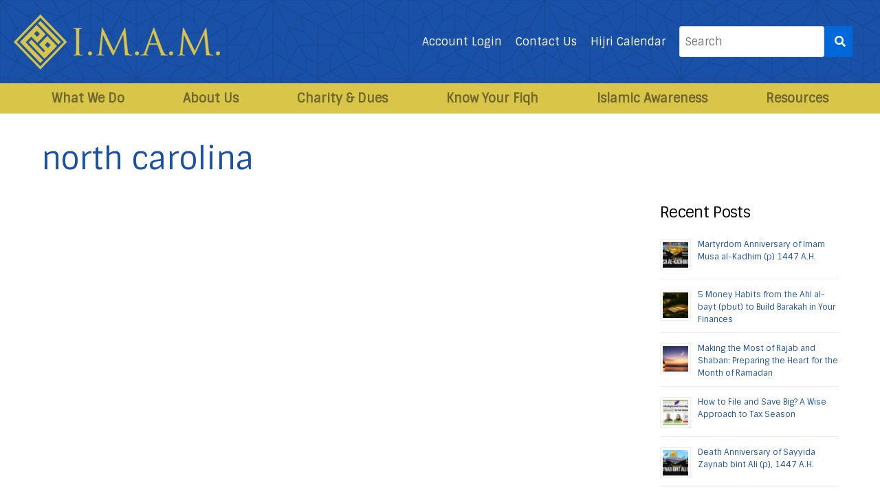

--- FILE ---
content_type: text/html; charset=UTF-8
request_url: https://imam-us.org/tag/north-carolina
body_size: 29534
content:
<!doctype html>
<html lang="en-US">
<head>
    <meta charset="UTF-8">
<script type="text/javascript">
/* <![CDATA[ */
var gform;gform||(document.addEventListener("gform_main_scripts_loaded",function(){gform.scriptsLoaded=!0}),document.addEventListener("gform/theme/scripts_loaded",function(){gform.themeScriptsLoaded=!0}),window.addEventListener("DOMContentLoaded",function(){gform.domLoaded=!0}),gform={domLoaded:!1,scriptsLoaded:!1,themeScriptsLoaded:!1,isFormEditor:()=>"function"==typeof InitializeEditor,callIfLoaded:function(o){return!(!gform.domLoaded||!gform.scriptsLoaded||!gform.themeScriptsLoaded&&!gform.isFormEditor()||(gform.isFormEditor()&&console.warn("The use of gform.initializeOnLoaded() is deprecated in the form editor context and will be removed in Gravity Forms 3.1."),o(),0))},initializeOnLoaded:function(o){gform.callIfLoaded(o)||(document.addEventListener("gform_main_scripts_loaded",()=>{gform.scriptsLoaded=!0,gform.callIfLoaded(o)}),document.addEventListener("gform/theme/scripts_loaded",()=>{gform.themeScriptsLoaded=!0,gform.callIfLoaded(o)}),window.addEventListener("DOMContentLoaded",()=>{gform.domLoaded=!0,gform.callIfLoaded(o)}))},hooks:{action:{},filter:{}},addAction:function(o,r,e,t){gform.addHook("action",o,r,e,t)},addFilter:function(o,r,e,t){gform.addHook("filter",o,r,e,t)},doAction:function(o){gform.doHook("action",o,arguments)},applyFilters:function(o){return gform.doHook("filter",o,arguments)},removeAction:function(o,r){gform.removeHook("action",o,r)},removeFilter:function(o,r,e){gform.removeHook("filter",o,r,e)},addHook:function(o,r,e,t,n){null==gform.hooks[o][r]&&(gform.hooks[o][r]=[]);var d=gform.hooks[o][r];null==n&&(n=r+"_"+d.length),gform.hooks[o][r].push({tag:n,callable:e,priority:t=null==t?10:t})},doHook:function(r,o,e){var t;if(e=Array.prototype.slice.call(e,1),null!=gform.hooks[r][o]&&((o=gform.hooks[r][o]).sort(function(o,r){return o.priority-r.priority}),o.forEach(function(o){"function"!=typeof(t=o.callable)&&(t=window[t]),"action"==r?t.apply(null,e):e[0]=t.apply(null,e)})),"filter"==r)return e[0]},removeHook:function(o,r,t,n){var e;null!=gform.hooks[o][r]&&(e=(e=gform.hooks[o][r]).filter(function(o,r,e){return!!(null!=n&&n!=o.tag||null!=t&&t!=o.priority)}),gform.hooks[o][r]=e)}});
/* ]]> */
</script>

    <meta name="viewport" content="width=device-width, user-scalable=yes, initial-scale=1.0, maximum-scale=5.0, minimum-scale=1.0">
    <meta http-equiv="X-UA-Compatible" content="ie=edge">
    <meta name="format-detection" content="telephone=yes">
    <link rel="profile" href="https://gmpg.org/xfn/11">
    <link rel="shortcut icon" href="https://imam-us.org/favicon.ico" type="image/x-icon">
    <!-- ToDo: Apple Touch Icon -->
    <link rel="preconnect" href="https://fonts.gstatic.com/" crossorigin>
    	<style>
		:root {
		--theme-body-background-color: #ffffff;
--theme-body-background-color-h: 0;
--theme-body-background-color-s: 0%;
--theme-body-background-color-l: 100%;
--theme-body-background-color-yiq: #000000;
--theme-body-background-color-yiq-h: 0;
--theme-body-background-color-yiq-s: 0%;
--theme-body-background-color-yiq-l: 0%;
--theme-body-text-color: #000000;
--theme-body-text-color-h: 0;
--theme-body-text-color-s: 0%;
--theme-body-text-color-l: 0%;
--theme-body-link-color: #1a51a8;
--theme-body-link-color-h: 217;
--theme-body-link-color-s: 73%;
--theme-body-link-color-l: 38%;
--theme-body-text_alt-color: #949aa4;
--theme-body-text_alt-color-h: 218;
--theme-body-text_alt-color-s: 8%;
--theme-body-text_alt-color-l: 61%;
--theme-header-background-color: #1a51a8;
--theme-header-background-color-h: 217;
--theme-header-background-color-s: 73%;
--theme-header-background-color-l: 38%;
--theme-header-background-color-yiq: #ffffff;
--theme-header-background-color-yiq-h: 0;
--theme-header-background-color-yiq-s: 0%;
--theme-header-background-color-yiq-l: 100%;
--theme-header-text-color: #ffffff;
--theme-header-text-color-h: 0;
--theme-header-text-color-s: 0%;
--theme-header-text-color-l: 100%;
--theme-header-link-color: #ffffff;
--theme-header-link-color-h: 0;
--theme-header-link-color-s: 0%;
--theme-header-link-color-l: 100%;
--theme-footer-background-color: #1a51a8;
--theme-footer-background-color-h: 217;
--theme-footer-background-color-s: 73%;
--theme-footer-background-color-l: 38%;
--theme-footer-background-color-yiq: #ffffff;
--theme-footer-background-color-yiq-h: 0;
--theme-footer-background-color-yiq-s: 0%;
--theme-footer-background-color-yiq-l: 100%;
--theme-footer-text-color: #ffffff;
--theme-footer-text-color-h: 0;
--theme-footer-text-color-s: 0%;
--theme-footer-text-color-l: 100%;
--theme-footer-link-color: #ffffff;
--theme-footer-link-color-h: 0;
--theme-footer-link-color-s: 0%;
--theme-footer-link-color-l: 100%;
--theme-primary-background-color: #1a51a8;
--theme-primary-background-color-h: 217;
--theme-primary-background-color-s: 73%;
--theme-primary-background-color-l: 38%;
--theme-primary-background-color-yiq: #ffffff;
--theme-primary-background-color-yiq-h: 0;
--theme-primary-background-color-yiq-s: 0%;
--theme-primary-background-color-yiq-l: 100%;
--theme-primary-text-color: #ffffff;
--theme-primary-text-color-h: 0;
--theme-primary-text-color-s: 0%;
--theme-primary-text-color-l: 100%;
--theme-primary-link-color: #ffffff;
--theme-primary-link-color-h: 0;
--theme-primary-link-color-s: 0%;
--theme-primary-link-color-l: 100%;
--theme-secondary-background-color: #061d3d;
--theme-secondary-background-color-h: 215;
--theme-secondary-background-color-s: 82%;
--theme-secondary-background-color-l: 13%;
--theme-secondary-background-color-yiq: #ffffff;
--theme-secondary-background-color-yiq-h: 0;
--theme-secondary-background-color-yiq-s: 0%;
--theme-secondary-background-color-yiq-l: 100%;
--theme-secondary-text-color: #ffffff;
--theme-secondary-text-color-h: 0;
--theme-secondary-text-color-s: 0%;
--theme-secondary-text-color-l: 100%;
--theme-secondary-link-color: #ffffff;
--theme-secondary-link-color-h: 0;
--theme-secondary-link-color-s: 0%;
--theme-secondary-link-color-l: 100%;
--theme-button-border-radius:3px;
--theme-body-text-font: Sintony;
--theme-headings-font: Sintony;
--theme-page-title-font: Sintony;
		}
	</style>
		<meta name='robots' content='index, follow, max-image-preview:large, max-snippet:-1, max-video-preview:-1' />
	<style>img:is([sizes="auto" i], [sizes^="auto," i]) { contain-intrinsic-size: 3000px 1500px }</style>
	
	<!-- This site is optimized with the Yoast SEO plugin v26.7 - https://yoast.com/wordpress/plugins/seo/ -->
	<title>north carolina Archives - IMAM-US.org</title>
	<link rel="canonical" href="https://imam-us.org/tag/north-carolina" />
	<meta property="og:locale" content="en_US" />
	<meta property="og:type" content="article" />
	<meta property="og:title" content="north carolina Archives - IMAM-US.org" />
	<meta property="og:url" content="https://imam-us.org/tag/north-carolina" />
	<meta property="og:site_name" content="IMAM-US.org" />
	<meta name="twitter:card" content="summary_large_image" />
	<meta name="twitter:site" content="@imams" />
	<script type="application/ld+json" class="yoast-schema-graph">{"@context":"https://schema.org","@graph":[{"@type":"CollectionPage","@id":"https://imam-us.org/tag/north-carolina","url":"https://imam-us.org/tag/north-carolina","name":"north carolina Archives - IMAM-US.org","isPartOf":{"@id":"https://imam-us.org/#website"},"primaryImageOfPage":{"@id":"https://imam-us.org/tag/north-carolina#primaryimage"},"image":{"@id":"https://imam-us.org/tag/north-carolina#primaryimage"},"thumbnailUrl":"https://imam-us.org/wp-content/uploads/2019/04/PHOTO-2019-04-22-08-38-47.jpg","breadcrumb":{"@id":"https://imam-us.org/tag/north-carolina#breadcrumb"},"inLanguage":"en-US"},{"@type":"ImageObject","inLanguage":"en-US","@id":"https://imam-us.org/tag/north-carolina#primaryimage","url":"https://imam-us.org/wp-content/uploads/2019/04/PHOTO-2019-04-22-08-38-47.jpg","contentUrl":"https://imam-us.org/wp-content/uploads/2019/04/PHOTO-2019-04-22-08-38-47.jpg","width":1448,"height":1009},{"@type":"BreadcrumbList","@id":"https://imam-us.org/tag/north-carolina#breadcrumb","itemListElement":[{"@type":"ListItem","position":1,"name":"Home","item":"https://imam-us.org/"},{"@type":"ListItem","position":2,"name":"north carolina"}]},{"@type":"WebSite","@id":"https://imam-us.org/#website","url":"https://imam-us.org/","name":"IMAM-US.org","description":"Imam Mahdi Association of Marjaeya","publisher":{"@id":"https://imam-us.org/#organization"},"potentialAction":[{"@type":"SearchAction","target":{"@type":"EntryPoint","urlTemplate":"https://imam-us.org/?s={search_term_string}"},"query-input":{"@type":"PropertyValueSpecification","valueRequired":true,"valueName":"search_term_string"}}],"inLanguage":"en-US"},{"@type":"Organization","@id":"https://imam-us.org/#organization","name":"Imam Mahdi Association of Marjaeya (I.M.A.M.), Inc.","url":"https://imam-us.org/","logo":{"@type":"ImageObject","inLanguage":"en-US","@id":"https://imam-us.org/#/schema/logo/image/","url":"https://imam-us.org/wp-content/uploads/2020/04/imam_logo.png","contentUrl":"https://imam-us.org/wp-content/uploads/2020/04/imam_logo.png","width":2251,"height":597,"caption":"Imam Mahdi Association of Marjaeya (I.M.A.M.), Inc."},"image":{"@id":"https://imam-us.org/#/schema/logo/image/"},"sameAs":["https://www.facebook.com/ImamMahdiAssociationofMarjaeya?fref=ts","https://x.com/imams","https://www.instagram.com/imamonline/","https://www.youtube.com/channel/UCGqD5c8JqvHS0Bp2i69p6og/featured"]}]}</script>
	<!-- / Yoast SEO plugin. -->


<link rel='dns-prefetch' href='//platform-api.sharethis.com' />
<link rel='dns-prefetch' href='//cdn.datatables.net' />
<link rel='dns-prefetch' href='//app.convertful.com' />
<link rel='dns-prefetch' href='//fonts.googleapis.com' />
<link rel="alternate" type="application/rss+xml" title="IMAM-US.org &raquo; Feed" href="https://imam-us.org/feed" />
<link rel="alternate" type="application/rss+xml" title="IMAM-US.org &raquo; Comments Feed" href="https://imam-us.org/comments/feed" />
<link rel="alternate" type="application/rss+xml" title="IMAM-US.org &raquo; north carolina Tag Feed" href="https://imam-us.org/tag/north-carolina/feed" />
		<!-- This site uses the Google Analytics by MonsterInsights plugin v9.11.1 - Using Analytics tracking - https://www.monsterinsights.com/ -->
							<script src="//www.googletagmanager.com/gtag/js?id=G-ESWNV2B27B"  data-cfasync="false" data-wpfc-render="false" type="text/javascript" async></script>
			<script data-cfasync="false" data-wpfc-render="false" type="text/javascript">
				var mi_version = '9.11.1';
				var mi_track_user = true;
				var mi_no_track_reason = '';
								var MonsterInsightsDefaultLocations = {"page_location":"https:\/\/imam-us.org\/tag\/north-carolina\/"};
								MonsterInsightsDefaultLocations.page_location = window.location.href;
								if ( typeof MonsterInsightsPrivacyGuardFilter === 'function' ) {
					var MonsterInsightsLocations = (typeof MonsterInsightsExcludeQuery === 'object') ? MonsterInsightsPrivacyGuardFilter( MonsterInsightsExcludeQuery ) : MonsterInsightsPrivacyGuardFilter( MonsterInsightsDefaultLocations );
				} else {
					var MonsterInsightsLocations = (typeof MonsterInsightsExcludeQuery === 'object') ? MonsterInsightsExcludeQuery : MonsterInsightsDefaultLocations;
				}

								var disableStrs = [
										'ga-disable-G-ESWNV2B27B',
									];

				/* Function to detect opted out users */
				function __gtagTrackerIsOptedOut() {
					for (var index = 0; index < disableStrs.length; index++) {
						if (document.cookie.indexOf(disableStrs[index] + '=true') > -1) {
							return true;
						}
					}

					return false;
				}

				/* Disable tracking if the opt-out cookie exists. */
				if (__gtagTrackerIsOptedOut()) {
					for (var index = 0; index < disableStrs.length; index++) {
						window[disableStrs[index]] = true;
					}
				}

				/* Opt-out function */
				function __gtagTrackerOptout() {
					for (var index = 0; index < disableStrs.length; index++) {
						document.cookie = disableStrs[index] + '=true; expires=Thu, 31 Dec 2099 23:59:59 UTC; path=/';
						window[disableStrs[index]] = true;
					}
				}

				if ('undefined' === typeof gaOptout) {
					function gaOptout() {
						__gtagTrackerOptout();
					}
				}
								window.dataLayer = window.dataLayer || [];

				window.MonsterInsightsDualTracker = {
					helpers: {},
					trackers: {},
				};
				if (mi_track_user) {
					function __gtagDataLayer() {
						dataLayer.push(arguments);
					}

					function __gtagTracker(type, name, parameters) {
						if (!parameters) {
							parameters = {};
						}

						if (parameters.send_to) {
							__gtagDataLayer.apply(null, arguments);
							return;
						}

						if (type === 'event') {
														parameters.send_to = monsterinsights_frontend.v4_id;
							var hookName = name;
							if (typeof parameters['event_category'] !== 'undefined') {
								hookName = parameters['event_category'] + ':' + name;
							}

							if (typeof MonsterInsightsDualTracker.trackers[hookName] !== 'undefined') {
								MonsterInsightsDualTracker.trackers[hookName](parameters);
							} else {
								__gtagDataLayer('event', name, parameters);
							}
							
						} else {
							__gtagDataLayer.apply(null, arguments);
						}
					}

					__gtagTracker('js', new Date());
					__gtagTracker('set', {
						'developer_id.dZGIzZG': true,
											});
					if ( MonsterInsightsLocations.page_location ) {
						__gtagTracker('set', MonsterInsightsLocations);
					}
										__gtagTracker('config', 'G-ESWNV2B27B', {"forceSSL":"true","link_attribution":"true"} );
										window.gtag = __gtagTracker;										(function () {
						/* https://developers.google.com/analytics/devguides/collection/analyticsjs/ */
						/* ga and __gaTracker compatibility shim. */
						var noopfn = function () {
							return null;
						};
						var newtracker = function () {
							return new Tracker();
						};
						var Tracker = function () {
							return null;
						};
						var p = Tracker.prototype;
						p.get = noopfn;
						p.set = noopfn;
						p.send = function () {
							var args = Array.prototype.slice.call(arguments);
							args.unshift('send');
							__gaTracker.apply(null, args);
						};
						var __gaTracker = function () {
							var len = arguments.length;
							if (len === 0) {
								return;
							}
							var f = arguments[len - 1];
							if (typeof f !== 'object' || f === null || typeof f.hitCallback !== 'function') {
								if ('send' === arguments[0]) {
									var hitConverted, hitObject = false, action;
									if ('event' === arguments[1]) {
										if ('undefined' !== typeof arguments[3]) {
											hitObject = {
												'eventAction': arguments[3],
												'eventCategory': arguments[2],
												'eventLabel': arguments[4],
												'value': arguments[5] ? arguments[5] : 1,
											}
										}
									}
									if ('pageview' === arguments[1]) {
										if ('undefined' !== typeof arguments[2]) {
											hitObject = {
												'eventAction': 'page_view',
												'page_path': arguments[2],
											}
										}
									}
									if (typeof arguments[2] === 'object') {
										hitObject = arguments[2];
									}
									if (typeof arguments[5] === 'object') {
										Object.assign(hitObject, arguments[5]);
									}
									if ('undefined' !== typeof arguments[1].hitType) {
										hitObject = arguments[1];
										if ('pageview' === hitObject.hitType) {
											hitObject.eventAction = 'page_view';
										}
									}
									if (hitObject) {
										action = 'timing' === arguments[1].hitType ? 'timing_complete' : hitObject.eventAction;
										hitConverted = mapArgs(hitObject);
										__gtagTracker('event', action, hitConverted);
									}
								}
								return;
							}

							function mapArgs(args) {
								var arg, hit = {};
								var gaMap = {
									'eventCategory': 'event_category',
									'eventAction': 'event_action',
									'eventLabel': 'event_label',
									'eventValue': 'event_value',
									'nonInteraction': 'non_interaction',
									'timingCategory': 'event_category',
									'timingVar': 'name',
									'timingValue': 'value',
									'timingLabel': 'event_label',
									'page': 'page_path',
									'location': 'page_location',
									'title': 'page_title',
									'referrer' : 'page_referrer',
								};
								for (arg in args) {
																		if (!(!args.hasOwnProperty(arg) || !gaMap.hasOwnProperty(arg))) {
										hit[gaMap[arg]] = args[arg];
									} else {
										hit[arg] = args[arg];
									}
								}
								return hit;
							}

							try {
								f.hitCallback();
							} catch (ex) {
							}
						};
						__gaTracker.create = newtracker;
						__gaTracker.getByName = newtracker;
						__gaTracker.getAll = function () {
							return [];
						};
						__gaTracker.remove = noopfn;
						__gaTracker.loaded = true;
						window['__gaTracker'] = __gaTracker;
					})();
									} else {
										console.log("");
					(function () {
						function __gtagTracker() {
							return null;
						}

						window['__gtagTracker'] = __gtagTracker;
						window['gtag'] = __gtagTracker;
					})();
									}
			</script>
							<!-- / Google Analytics by MonsterInsights -->
			<script data-cfasync="false" data-wpfc-render="false" type="text/javascript">
		if (window.hasOwnProperty('MonsterInsightsDualTracker')){
			window.MonsterInsightsDualTracker.trackers['form:impression'] = function (parameters) {
				__gtagDataLayer('event', 'form_impression', {
					form_id: parameters.event_label,
					content_type: 'form',
					non_interaction: true,
					send_to: parameters.send_to,
				});
			};

			window.MonsterInsightsDualTracker.trackers['form:conversion'] = function (parameters) {
				__gtagDataLayer('event', 'generate_lead', {
					form_id: parameters.event_label,
					send_to: parameters.send_to,
				});
			};
		}
	</script>
			<style id="content-control-block-styles">
			@media (max-width: 640px) {
	.cc-hide-on-mobile {
		display: none !important;
	}
}
@media (min-width: 641px) and (max-width: 920px) {
	.cc-hide-on-tablet {
		display: none !important;
	}
}
@media (min-width: 921px) and (max-width: 1440px) {
	.cc-hide-on-desktop {
		display: none !important;
	}
}		</style>
		<link rel='stylesheet' id='dashicons-css' href='https://imam-us.org/wp-includes/css/dashicons.min.css' type='text/css' media='all' />
<link rel='stylesheet' id='thickbox-css' href='https://imam-us.org/wp-includes/js/thickbox/thickbox.css' type='text/css' media='all' />
<link rel='stylesheet' id='formidable-css' href='https://imam-us.org/wp-content/plugins/formidable/css/formidableforms.css' type='text/css' media='all' />
<link rel='stylesheet' id='wp-block-library-css' href='https://imam-us.org/wp-includes/css/dist/block-library/style.min.css' type='text/css' media='all' />
<style id='classic-theme-styles-inline-css' type='text/css'>
/*! This file is auto-generated */
.wp-block-button__link{color:#fff;background-color:#32373c;border-radius:9999px;box-shadow:none;text-decoration:none;padding:calc(.667em + 2px) calc(1.333em + 2px);font-size:1.125em}.wp-block-file__button{background:#32373c;color:#fff;text-decoration:none}
</style>
<style id='heroickb-category-breadcrumb-style-inline-css' type='text/css'>
.wp-block-heroickb-category-breadcrumb{margin:0;padding:0;margin-block-start:0 !important}.wp-block-heroickb-category-breadcrumb .heroickb-breadcrumb-wrap{overflow:hidden;box-sizing:border-box;width:100%}@media(max-width: 768px){.wp-block-heroickb-category-breadcrumb .heroickb-breadcrumb-wrap:hover,.wp-block-heroickb-category-breadcrumb .heroickb-breadcrumb-wrap:focus-within{overflow-x:auto}}.wp-block-heroickb-category-breadcrumb .heroickb-breadcrumb-wrap nav:not(:last-child){margin-bottom:.5rem}.wp-block-heroickb-category-breadcrumb .heroickb-breadcrumb-wrap .heroickb-breadcrumb{display:flex;flex-wrap:nowrap;list-style:none;margin:0;padding:0;color:inherit;min-width:-moz-max-content;min-width:max-content;white-space:nowrap}.wp-block-heroickb-category-breadcrumb .heroickb-breadcrumb-wrap .heroickb-breadcrumb li{padding:0;margin:0;display:inline-flex;align-items:center;font-size:inherit;line-height:1.2;border:none;background:none;box-shadow:none;white-space:nowrap}.wp-block-heroickb-category-breadcrumb .heroickb-breadcrumb-wrap .heroickb-breadcrumb li a{margin-right:.4rem;text-decoration:none;color:inherit;display:inline-block;border:none;background:none;box-shadow:none;padding:0;white-space:nowrap}.wp-block-heroickb-category-breadcrumb .heroickb-breadcrumb-wrap .heroickb-breadcrumb li a:hover{text-decoration:underline;border:none;background:none;box-shadow:none}.wp-block-heroickb-category-breadcrumb .heroickb-breadcrumb-wrap .heroickb-breadcrumb li a:focus{outline:1px dotted currentColor;outline-offset:2px}.wp-block-heroickb-category-breadcrumb .heroickb-breadcrumb-wrap .heroickb-breadcrumb li span{color:inherit;font-size:inherit;line-height:1.2;white-space:nowrap}.wp-block-heroickb-category-breadcrumb .heroickb-breadcrumb-wrap .heroickb-breadcrumb li:not(:last-child)::after{content:"›";margin:0 .4rem 0 0;color:inherit;font-size:inherit;border:none;background:none;box-shadow:none}.wp-block-heroickb-category-breadcrumb .heroickb-breadcrumb-wrap .heroickb-breadcrumb li:last-child span[aria-current=page]{color:inherit;font-weight:inherit}body .wp-block-heroickb-category-breadcrumb .heroickb-breadcrumb-wrap .heroickb-breadcrumb li{border:none;background:none;box-shadow:none}body .wp-block-heroickb-category-breadcrumb .heroickb-breadcrumb-wrap .heroickb-breadcrumb li a{border:none;background:none;box-shadow:none;padding:0;margin-right:.4rem}body .wp-block-heroickb-category-breadcrumb .heroickb-breadcrumb-wrap .heroickb-breadcrumb li a:hover{border:none;background:none;box-shadow:none}body .wp-block-heroickb-category-breadcrumb .heroickb-breadcrumb-wrap .heroickb-breadcrumb li::after{border:none;background:none;box-shadow:none}.wp-block-heroickb-category-breadcrumb.has-link-color .heroickb-breadcrumb-wrap .heroickb-breadcrumb li a{color:var(--wp--style--color--link, currentColor)}.wp-block-heroickb-category-breadcrumb.has-link-color .heroickb-breadcrumb-wrap .heroickb-breadcrumb li a:hover{color:var(--wp--style--color--link, currentColor);opacity:.8}.wp-block-heroickb-category-breadcrumb.has-link-color .heroickb-breadcrumb-wrap .heroickb-breadcrumb li:not(:last-child)::after{color:var(--wp--style--color--link, currentColor)}.wp-block-heroickb-category-breadcrumb.has-link-color .heroickb-breadcrumb-wrap .heroickb-breadcrumb li:last-child span[aria-current=page]{color:var(--wp--style--color--link, currentColor)}.wp-block-heroickb-category-breadcrumb .heroickb-breadcrumb-wrap .heroickb-breadcrumb li a:hover{color:var(--wp--custom--link--hover-color, var(--wp--style--color--link, currentColor))}

</style>
<link rel='stylesheet' id='heroickb-category-card-style-css' href='https://imam-us.org/wp-content/plugins/ht-knowledge-base/blocks/v2/build/ht-kb-category-blocks-card/style-index.css' type='text/css' media='all' />
<style id='heroickb-category-simple-style-inline-css' type='text/css'>
.wp-block-heroickb-category-simple .heroickb-categories-list{display:grid;margin:0;padding:0}@media(max-width: 781px){.wp-block-heroickb-category-simple .heroickb-categories-list{display:flex;flex-direction:column}}.wp-block-heroickb-category-simple .heroickb-categories-list__item{text-decoration:none;color:inherit;padding:.5rem 0rem;margin:unset;outline:none}.wp-block-heroickb-category-simple .heroickb-categories-list__item:hover{transition:background-color ease-in-out .15s}.wp-block-heroickb-category-simple .heroickb-categories-list__item:last-child{padding-bottom:unset}.wp-block-heroickb-category-simple .heroickb-categories-list--align-left{text-align:left}.wp-block-heroickb-category-simple .heroickb-categories-list--align-center{text-align:center}.wp-block-heroickb-category-simple .heroickb-categories-list--align-right{text-align:right}.wp-block-heroickb-category-simple .heroickb-categories-list--simple .heroickb-categories-list__item{display:flex;flex-direction:column;padding-top:unset;padding-left:unset;padding-right:unset}

</style>
<link rel='stylesheet' id='heroickb-search-style-css' href='https://imam-us.org/wp-content/plugins/ht-knowledge-base/blocks/v2/build/kb-search-block/style-index.css' type='text/css' media='all' />
<style id='heroickb-article-showcase-style-inline-css' type='text/css'>
.wp-block-group .wp-block-column .wp-block-heroickb-article-showcase{padding:unset}.wp-block-heroickb-article-showcase{padding:1rem}.wp-block-heroickb-article-showcase .heroickb-article-widget{color:var(--wp--preset--color--text, inherit);--article-link-color: var(--wp--style--color--link, inherit);--article-hover-color: var(--wp--style--color--link, inherit)}.wp-block-heroickb-article-showcase .heroickb-article-widget__title{position:relative;font-size:1.2em;font-weight:600}.wp-block-heroickb-article-showcase .heroickb-article-widget__desc{font-size:.75em}.wp-block-heroickb-article-showcase .heroickb-article-widget .heroickb-article-widget-list{list-style:none;padding:0;margin:0}.wp-block-heroickb-article-showcase .heroickb-article-widget .heroickb-article-widget-list_item{margin-bottom:.5rem}.wp-block-heroickb-article-showcase .heroickb-article-widget .heroickb-article-widget-list .heroickb-article-link{display:flex;align-items:center;gap:.5rem;text-decoration:none !important;font-size:inherit;color:var(--article-link-color) !important}.wp-block-heroickb-article-showcase .heroickb-article-widget .heroickb-article-widget-list .heroickb-article-link>*{color:inherit !important}.wp-block-heroickb-article-showcase .heroickb-article-widget .heroickb-article-widget-list .heroickb-article-link:hover,.wp-block-heroickb-article-showcase .heroickb-article-widget .heroickb-article-widget-list .heroickb-article-link:focus{text-decoration:underline !important;color:var(--article-hover-color) !important}.wp-block-heroickb-article-showcase .heroickb-article-widget .heroickb-article-widget-list__entry-icon{display:inline-flex;align-items:center;line-height:1}.wp-block-heroickb-article-showcase .heroickb-article-widget .heroickb-article-widget-list__entry-icon svg,.wp-block-heroickb-article-showcase .heroickb-article-widget .heroickb-article-widget-list__entry-icon .heroickb-article-icon{display:inline-block;vertical-align:middle;height:1em !important;width:1em !important;min-height:1em !important;min-width:1em !important;fill:currentColor !important}.wp-block-heroickb-article-showcase .heroickb-article-widget .heroickb-article-widget-list__entry-title{color:inherit !important}.block-editor-block-list__block .wp-block-heroickb-article-showcase.is-selected .heroickb-article-link,.block-editor-block-list__block .wp-block-heroickb-article-showcase.has-child-selected .heroickb-article-link{color:var(--article-link-color) !important}.block-editor-block-list__block .wp-block-heroickb-article-showcase.is-selected .heroickb-article-link:hover,.block-editor-block-list__block .wp-block-heroickb-article-showcase.has-child-selected .heroickb-article-link:hover{color:var(--article-hover-color) !important}.has-link-color .heroickb-article-link{color:var(--wp--style--color--link, var(--article-link-color)) !important}.has-link-color .heroickb-article-link:hover{color:var(--article-hover-color, var(--wp--style--color--link)) !important}.heroickb-article-widget.has-custom-link-color .heroickb-article-link{color:var(--article-link-color) !important}.heroickb-article-widget.has-custom-link-color .heroickb-article-link svg,.heroickb-article-widget.has-custom-link-color .heroickb-article-link .heroickb-article-icon{fill:currentColor !important}.heroickb-article-widget.has-custom-link-color .heroickb-article-link:hover,.heroickb-article-widget.has-custom-link-color .heroickb-article-link:focus{color:var(--article-hover-color) !important}.heroickb-article-widget.has-hover-color .heroickb-article-link:hover,.heroickb-article-widget.has-hover-color .heroickb-article-link:focus{color:var(--article-hover-color) !important}.is-kb-article-showcase-selected .heroickb-article-link{color:var(--article-link-color) !important}.is-kb-article-showcase-selected .heroickb-article-link svg,.is-kb-article-showcase-selected .heroickb-article-link .heroickb-article-icon{fill:currentColor !important}.is-kb-article-showcase-selected .heroickb-article-link:hover{color:var(--article-hover-color) !important}.wp-block-heroickb-article-showcase[class*=has-][class*=-color] .heroickb-article-link{color:var(--wp--style--color--link, var(--article-link-color)) !important}.heroickb-article-link{color:var(--article-link-color, var(--wp--style--color--link, inherit)) !important}.heroickb-article-link>*{color:inherit !important}.heroickb-article-link svg,.heroickb-article-link .heroickb-article-icon{fill:currentColor !important}.heroickb-article-link:hover,.heroickb-article-link:focus{color:var(--article-hover-color, var(--article-link-color)) !important}

</style>
<link rel='stylesheet' id='heroickb-feedback-style-css' href='https://imam-us.org/wp-content/plugins/ht-knowledge-base/blocks/v2/build/kb-feedback-block/style-index.css' type='text/css' media='all' />
<link rel='stylesheet' id='heroickb-attachment-style-css' href='https://imam-us.org/wp-content/plugins/ht-knowledge-base/blocks/v2/build/kb-attachment-block/style-index.css' type='text/css' media='all' />
<style id='heroickb-sticky-block-style-inline-css' type='text/css'>
.heroickb-sticky{position:sticky;max-height:100vh;overflow-y:visible;top:15px;z-index:10}body.admin-bar .heroickb-sticky{top:calc(var(--hkb-adminbar-height, 32px) + 15px)}.heroickb-sticky:not(.heroickb-sticky){position:relative}.wp-block-heroickb-sticky-block.heroickb-sticky{position:sticky;top:15px;z-index:10}body.admin-bar .wp-block-heroickb-sticky-block.heroickb-sticky{top:calc(var(--hkb-adminbar-height, 32px) + 15px)}

</style>
<style id='heroickb-dependency-handler-style-inline-css' type='text/css'>
.wp-block-heroickb-dependency-handler.htkb-dependency-notice{animation:htkbFadeIn .3s ease-in}.htkb-dependency-notice{padding:1rem;margin:1rem 0;font-size:14px;animation:htkbFadeIn .3s ease-in}.htkb-dependency-notice__header{margin-bottom:1rem}.htkb-dependency-notice__title{margin:0;font-size:1.2rem;color:#4b4f58;font-style:normal;font-weight:600}.htkb-dependency-notice__message{margin-bottom:1rem;font-size:14px}.htkb-dependency-notice__message strong{font-weight:600}.htkb-dependency-notice__actions{margin-top:1rem}.htkb-dependency-notice__actions .button{transition:all .2s ease;font-size:14px;text-decoration:none;display:inline-block}.htkb-dependency-notice__actions .button:hover{transform:translateY(-1px);box-shadow:0 2px 4px rgba(0,0,0,.1)}@keyframes htkbFadeIn{from{opacity:0;transform:translateY(-10px)}to{opacity:1;transform:translateY(0)}}.htkb-plugin-required-notice{border-radius:4px;font-style:italic;opacity:.8}@media(max-width: 600px){.htkb-dependency-notice{padding:1rem}.htkb-dependency-notice__actions .button{display:block;width:100%;margin:.5rem 0;text-align:center}}

</style>
<style id='pdfemb-pdf-embedder-viewer-style-inline-css' type='text/css'>
.wp-block-pdfemb-pdf-embedder-viewer{max-width:none}

</style>
<style id='htgb-block-glossary-style-inline-css' type='text/css'>
.hg-glossary *,.hg-glossary :after,.hg-glossary :before{box-sizing:border-box;word-break:normal}.hg-glossary .hg-glossary__header{margin:0 0 1em}.hg-glossary.is-style-boxed{background:#fafafa;padding:4rem}.hg-glossary.is-style-boxed .hg-content .hg-content__letter{border-bottom:1px solid;padding:1rem 0}.hg-glossary .hg-nav{display:flex;flex-wrap:wrap;justify-content:center;margin:0 0 1rem}.hg-glossary .hg-nav a.htgb_active_nav{text-decoration:underline}.hg-glossary .hg-nav a.htgb_disabled,.hg-glossary .hg-nav a.htgb_search_disabled{color:#494c4d;pointer-events:none}.hg-glossary .hg-nav a{display:block;line-height:1;padding:8px;text-decoration:none}.hg-glossary .hg-search{margin:0 0 1rem}.hg-glossary .hg-search input{border:1px solid #ccc;border-radius:4px;max-width:100%;padding:1rem 1.4rem;width:100%}.hg-glossary .hg-content .hg-content__letter{background-color:#fafafa;display:block;font-size:1.1em;font-weight:600;margin:0 0 2rem;padding:1rem 1.1rem}.hg-glossary .hg-content dl{display:flex;flex-flow:row wrap;flex-wrap:nowrap;margin:1rem 0;padding:0}.hg-glossary .hg-content dl dt{flex-basis:20%;font-weight:600;margin:0 20px 0 0}.hg-glossary .hg-content dl dd{flex-basis:80%;flex-grow:1;margin:0}.hg-glossary .hg-content .hg-item-description>p{margin:0}.hg-glossary .hg-nullsearch{display:none;margin:0 0 1em}

</style>
<link rel='stylesheet' id='wp-components-css' href='https://imam-us.org/wp-includes/css/dist/components/style.min.css' type='text/css' media='all' />
<link rel='stylesheet' id='wp-preferences-css' href='https://imam-us.org/wp-includes/css/dist/preferences/style.min.css' type='text/css' media='all' />
<link rel='stylesheet' id='wp-block-editor-css' href='https://imam-us.org/wp-includes/css/dist/block-editor/style.min.css' type='text/css' media='all' />
<link rel='stylesheet' id='wp-reusable-blocks-css' href='https://imam-us.org/wp-includes/css/dist/reusable-blocks/style.min.css' type='text/css' media='all' />
<link rel='stylesheet' id='wp-patterns-css' href='https://imam-us.org/wp-includes/css/dist/patterns/style.min.css' type='text/css' media='all' />
<link rel='stylesheet' id='wp-editor-css' href='https://imam-us.org/wp-includes/css/dist/editor/style.min.css' type='text/css' media='all' />
<link rel='stylesheet' id='ht-blocks-modules-styles-css' href='https://imam-us.org/wp-content/plugins/heroic-blocks/dist/css/ht-blocks-modules-styles.css' type='text/css' media='all' />
<link rel='stylesheet' id='ht_toc-style-css-css' href='https://imam-us.org/wp-content/plugins/heroic-table-of-contents/dist/blocks.style.build.css' type='text/css' media='all' />
<link rel='stylesheet' id='content-control-block-styles-css' href='https://imam-us.org/wp-content/plugins/content-control/dist/style-block-editor.css' type='text/css' media='all' />
<style id='global-styles-inline-css' type='text/css'>
:root{--wp--preset--aspect-ratio--square: 1;--wp--preset--aspect-ratio--4-3: 4/3;--wp--preset--aspect-ratio--3-4: 3/4;--wp--preset--aspect-ratio--3-2: 3/2;--wp--preset--aspect-ratio--2-3: 2/3;--wp--preset--aspect-ratio--16-9: 16/9;--wp--preset--aspect-ratio--9-16: 9/16;--wp--preset--color--black: #000000;--wp--preset--color--cyan-bluish-gray: #abb8c3;--wp--preset--color--white: #ffffff;--wp--preset--color--pale-pink: #f78da7;--wp--preset--color--vivid-red: #cf2e2e;--wp--preset--color--luminous-vivid-orange: #ff6900;--wp--preset--color--luminous-vivid-amber: #fcb900;--wp--preset--color--light-green-cyan: #7bdcb5;--wp--preset--color--vivid-green-cyan: #00d084;--wp--preset--color--pale-cyan-blue: #8ed1fc;--wp--preset--color--vivid-cyan-blue: #0693e3;--wp--preset--color--vivid-purple: #9b51e0;--wp--preset--gradient--vivid-cyan-blue-to-vivid-purple: linear-gradient(135deg,rgba(6,147,227,1) 0%,rgb(155,81,224) 100%);--wp--preset--gradient--light-green-cyan-to-vivid-green-cyan: linear-gradient(135deg,rgb(122,220,180) 0%,rgb(0,208,130) 100%);--wp--preset--gradient--luminous-vivid-amber-to-luminous-vivid-orange: linear-gradient(135deg,rgba(252,185,0,1) 0%,rgba(255,105,0,1) 100%);--wp--preset--gradient--luminous-vivid-orange-to-vivid-red: linear-gradient(135deg,rgba(255,105,0,1) 0%,rgb(207,46,46) 100%);--wp--preset--gradient--very-light-gray-to-cyan-bluish-gray: linear-gradient(135deg,rgb(238,238,238) 0%,rgb(169,184,195) 100%);--wp--preset--gradient--cool-to-warm-spectrum: linear-gradient(135deg,rgb(74,234,220) 0%,rgb(151,120,209) 20%,rgb(207,42,186) 40%,rgb(238,44,130) 60%,rgb(251,105,98) 80%,rgb(254,248,76) 100%);--wp--preset--gradient--blush-light-purple: linear-gradient(135deg,rgb(255,206,236) 0%,rgb(152,150,240) 100%);--wp--preset--gradient--blush-bordeaux: linear-gradient(135deg,rgb(254,205,165) 0%,rgb(254,45,45) 50%,rgb(107,0,62) 100%);--wp--preset--gradient--luminous-dusk: linear-gradient(135deg,rgb(255,203,112) 0%,rgb(199,81,192) 50%,rgb(65,88,208) 100%);--wp--preset--gradient--pale-ocean: linear-gradient(135deg,rgb(255,245,203) 0%,rgb(182,227,212) 50%,rgb(51,167,181) 100%);--wp--preset--gradient--electric-grass: linear-gradient(135deg,rgb(202,248,128) 0%,rgb(113,206,126) 100%);--wp--preset--gradient--midnight: linear-gradient(135deg,rgb(2,3,129) 0%,rgb(40,116,252) 100%);--wp--preset--font-size--small: 13px;--wp--preset--font-size--medium: 20px;--wp--preset--font-size--large: 36px;--wp--preset--font-size--x-large: 42px;--wp--preset--spacing--20: 0.44rem;--wp--preset--spacing--30: 0.67rem;--wp--preset--spacing--40: 1rem;--wp--preset--spacing--50: 1.5rem;--wp--preset--spacing--60: 2.25rem;--wp--preset--spacing--70: 3.38rem;--wp--preset--spacing--80: 5.06rem;--wp--preset--shadow--natural: 6px 6px 9px rgba(0, 0, 0, 0.2);--wp--preset--shadow--deep: 12px 12px 50px rgba(0, 0, 0, 0.4);--wp--preset--shadow--sharp: 6px 6px 0px rgba(0, 0, 0, 0.2);--wp--preset--shadow--outlined: 6px 6px 0px -3px rgba(255, 255, 255, 1), 6px 6px rgba(0, 0, 0, 1);--wp--preset--shadow--crisp: 6px 6px 0px rgba(0, 0, 0, 1);}:where(.is-layout-flex){gap: 0.5em;}:where(.is-layout-grid){gap: 0.5em;}body .is-layout-flex{display: flex;}.is-layout-flex{flex-wrap: wrap;align-items: center;}.is-layout-flex > :is(*, div){margin: 0;}body .is-layout-grid{display: grid;}.is-layout-grid > :is(*, div){margin: 0;}:where(.wp-block-columns.is-layout-flex){gap: 2em;}:where(.wp-block-columns.is-layout-grid){gap: 2em;}:where(.wp-block-post-template.is-layout-flex){gap: 1.25em;}:where(.wp-block-post-template.is-layout-grid){gap: 1.25em;}.has-black-color{color: var(--wp--preset--color--black) !important;}.has-cyan-bluish-gray-color{color: var(--wp--preset--color--cyan-bluish-gray) !important;}.has-white-color{color: var(--wp--preset--color--white) !important;}.has-pale-pink-color{color: var(--wp--preset--color--pale-pink) !important;}.has-vivid-red-color{color: var(--wp--preset--color--vivid-red) !important;}.has-luminous-vivid-orange-color{color: var(--wp--preset--color--luminous-vivid-orange) !important;}.has-luminous-vivid-amber-color{color: var(--wp--preset--color--luminous-vivid-amber) !important;}.has-light-green-cyan-color{color: var(--wp--preset--color--light-green-cyan) !important;}.has-vivid-green-cyan-color{color: var(--wp--preset--color--vivid-green-cyan) !important;}.has-pale-cyan-blue-color{color: var(--wp--preset--color--pale-cyan-blue) !important;}.has-vivid-cyan-blue-color{color: var(--wp--preset--color--vivid-cyan-blue) !important;}.has-vivid-purple-color{color: var(--wp--preset--color--vivid-purple) !important;}.has-black-background-color{background-color: var(--wp--preset--color--black) !important;}.has-cyan-bluish-gray-background-color{background-color: var(--wp--preset--color--cyan-bluish-gray) !important;}.has-white-background-color{background-color: var(--wp--preset--color--white) !important;}.has-pale-pink-background-color{background-color: var(--wp--preset--color--pale-pink) !important;}.has-vivid-red-background-color{background-color: var(--wp--preset--color--vivid-red) !important;}.has-luminous-vivid-orange-background-color{background-color: var(--wp--preset--color--luminous-vivid-orange) !important;}.has-luminous-vivid-amber-background-color{background-color: var(--wp--preset--color--luminous-vivid-amber) !important;}.has-light-green-cyan-background-color{background-color: var(--wp--preset--color--light-green-cyan) !important;}.has-vivid-green-cyan-background-color{background-color: var(--wp--preset--color--vivid-green-cyan) !important;}.has-pale-cyan-blue-background-color{background-color: var(--wp--preset--color--pale-cyan-blue) !important;}.has-vivid-cyan-blue-background-color{background-color: var(--wp--preset--color--vivid-cyan-blue) !important;}.has-vivid-purple-background-color{background-color: var(--wp--preset--color--vivid-purple) !important;}.has-black-border-color{border-color: var(--wp--preset--color--black) !important;}.has-cyan-bluish-gray-border-color{border-color: var(--wp--preset--color--cyan-bluish-gray) !important;}.has-white-border-color{border-color: var(--wp--preset--color--white) !important;}.has-pale-pink-border-color{border-color: var(--wp--preset--color--pale-pink) !important;}.has-vivid-red-border-color{border-color: var(--wp--preset--color--vivid-red) !important;}.has-luminous-vivid-orange-border-color{border-color: var(--wp--preset--color--luminous-vivid-orange) !important;}.has-luminous-vivid-amber-border-color{border-color: var(--wp--preset--color--luminous-vivid-amber) !important;}.has-light-green-cyan-border-color{border-color: var(--wp--preset--color--light-green-cyan) !important;}.has-vivid-green-cyan-border-color{border-color: var(--wp--preset--color--vivid-green-cyan) !important;}.has-pale-cyan-blue-border-color{border-color: var(--wp--preset--color--pale-cyan-blue) !important;}.has-vivid-cyan-blue-border-color{border-color: var(--wp--preset--color--vivid-cyan-blue) !important;}.has-vivid-purple-border-color{border-color: var(--wp--preset--color--vivid-purple) !important;}.has-vivid-cyan-blue-to-vivid-purple-gradient-background{background: var(--wp--preset--gradient--vivid-cyan-blue-to-vivid-purple) !important;}.has-light-green-cyan-to-vivid-green-cyan-gradient-background{background: var(--wp--preset--gradient--light-green-cyan-to-vivid-green-cyan) !important;}.has-luminous-vivid-amber-to-luminous-vivid-orange-gradient-background{background: var(--wp--preset--gradient--luminous-vivid-amber-to-luminous-vivid-orange) !important;}.has-luminous-vivid-orange-to-vivid-red-gradient-background{background: var(--wp--preset--gradient--luminous-vivid-orange-to-vivid-red) !important;}.has-very-light-gray-to-cyan-bluish-gray-gradient-background{background: var(--wp--preset--gradient--very-light-gray-to-cyan-bluish-gray) !important;}.has-cool-to-warm-spectrum-gradient-background{background: var(--wp--preset--gradient--cool-to-warm-spectrum) !important;}.has-blush-light-purple-gradient-background{background: var(--wp--preset--gradient--blush-light-purple) !important;}.has-blush-bordeaux-gradient-background{background: var(--wp--preset--gradient--blush-bordeaux) !important;}.has-luminous-dusk-gradient-background{background: var(--wp--preset--gradient--luminous-dusk) !important;}.has-pale-ocean-gradient-background{background: var(--wp--preset--gradient--pale-ocean) !important;}.has-electric-grass-gradient-background{background: var(--wp--preset--gradient--electric-grass) !important;}.has-midnight-gradient-background{background: var(--wp--preset--gradient--midnight) !important;}.has-small-font-size{font-size: var(--wp--preset--font-size--small) !important;}.has-medium-font-size{font-size: var(--wp--preset--font-size--medium) !important;}.has-large-font-size{font-size: var(--wp--preset--font-size--large) !important;}.has-x-large-font-size{font-size: var(--wp--preset--font-size--x-large) !important;}
:where(.wp-block-post-template.is-layout-flex){gap: 1.25em;}:where(.wp-block-post-template.is-layout-grid){gap: 1.25em;}
:where(.wp-block-columns.is-layout-flex){gap: 2em;}:where(.wp-block-columns.is-layout-grid){gap: 2em;}
:root :where(.wp-block-pullquote){font-size: 1.5em;line-height: 1.6;}
</style>
<link rel='stylesheet' id='agile-store-locator-init-css' href='https://imam-us.org/wp-content/plugins/agile-store-locator/public/css/init.css' type='text/css' media='all' />
<link rel='stylesheet' id='simple-locator-css' href='https://imam-us.org/wp-content/plugins/simple-locator//assets/css/simple-locator.css' type='text/css' media='all' />
<link rel='stylesheet' id='theme-my-login-css' href='https://imam-us.org/wp-content/plugins/theme-my-login/assets/styles/theme-my-login.min.css' type='text/css' media='all' />
<link rel='stylesheet' id='woocommerce-layout-css' href='https://imam-us.org/wp-content/plugins/woocommerce/assets/css/woocommerce-layout.css' type='text/css' media='all' />
<link rel='stylesheet' id='woocommerce-smallscreen-css' href='https://imam-us.org/wp-content/plugins/woocommerce/assets/css/woocommerce-smallscreen.css' type='text/css' media='only screen and (max-width: 768px)' />
<link rel='stylesheet' id='woocommerce-general-css' href='https://imam-us.org/wp-content/plugins/woocommerce/assets/css/woocommerce.css' type='text/css' media='all' />
<style id='woocommerce-inline-inline-css' type='text/css'>
.woocommerce form .form-row .required { visibility: visible; }
</style>
<link rel='stylesheet' id='wc-gateway-ppec-frontend-css' href='https://imam-us.org/wp-content/plugins/woocommerce-gateway-paypal-express-checkout/assets/css/wc-gateway-ppec-frontend.css' type='text/css' media='all' />
<link rel='stylesheet' id='theme-css' href='https://imam-us.org/wp-content/themes/TheeTheme-Template/dist/css/theme.min.css' type='text/css' media='all' />
<link rel='stylesheet' id='fancybox-css' href='https://imam-us.org/wp-content/themes/TheeTheme-Template/dist/css/jquery.fancybox.min.css' type='text/css' media='screen' />
<link rel='stylesheet' id='owlcarousel-css' href='https://imam-us.org/wp-content/themes/TheeTheme-Template/dist/css/owl.carousel.min.css' type='text/css' media='screen' />
<link rel='stylesheet' id='superfish-css' href='https://imam-us.org/wp-content/themes/TheeTheme-Template/dist/css/superfish.min.css' type='text/css' media='screen' />
<link rel='stylesheet' id='hkb-style-css' href='https://imam-us.org/wp-content/plugins/ht-knowledge-base/css/hkb-style.css' type='text/css' media='all' />
<link rel='stylesheet' id='acf-google-fonts-css' href='https://fonts.googleapis.com/css?family=Sintony%3A%7CSintony%3A%7CSintony%3A&#038;display=swap&#038;ver=2ed14bae032f464e36c6da4d26dc6cf2' type='text/css' media='all' />
<link rel='stylesheet' id='woocommerce-nyp-css' href='https://imam-us.org/wp-content/plugins/woocommerce-name-your-price/assets/css/frontend/name-your-price.min.css' type='text/css' media='all' />
<link rel='stylesheet' id='__EPYT__style-css' href='https://imam-us.org/wp-content/plugins/youtube-embed-plus-pro/styles/ytprefs.min.css' type='text/css' media='all' />
<style id='__EPYT__style-inline-css' type='text/css'>

                .epyt-gallery-thumb {
                        width: 33.333%;
                }
                
                         @media (min-width:0px) and (max-width: 767px) {
                            .epyt-gallery-rowbreak {
                                display: none;
                            }
                            .epyt-gallery-allthumbs[class*="epyt-cols"] .epyt-gallery-thumb {
                                width: 100% !important;
                            }
                          }
</style>
<link rel='stylesheet' id='__disptype__-css' href='https://imam-us.org/wp-content/plugins/youtube-embed-plus-pro/scripts/lity.min.css' type='text/css' media='all' />
<script type="text/javascript" src="https://imam-us.org/wp-content/themes/TheeTheme-Template/dist/js/jquery.min.js" id="jquery-js"></script>
<script type="text/javascript" src="https://imam-us.org/wp-content/plugins/google-analytics-premium/assets/js/frontend-gtag.min.js" id="monsterinsights-frontend-script-js" async="async" data-wp-strategy="async"></script>
<script data-cfasync="false" data-wpfc-render="false" type="text/javascript" id='monsterinsights-frontend-script-js-extra'>/* <![CDATA[ */
var monsterinsights_frontend = {"js_events_tracking":"true","download_extensions":"doc,pdf,ppt,zip,xls,docx,pptx,xlsx","inbound_paths":"[{\"path\":\"\\\/go\\\/\",\"label\":\"affiliate\"},{\"path\":\"\\\/recommend\\\/\",\"label\":\"affiliate\"}]","home_url":"https:\/\/imam-us.org","hash_tracking":"false","v4_id":"G-ESWNV2B27B"};/* ]]> */
</script>
<script type="text/javascript" src="//platform-api.sharethis.com/js/sharethis.js" id="simple-share-buttons-adder-mu-js"></script>
<script type="text/javascript" src="https://imam-us.org/wp-content/plugins/woocommerce/assets/js/jquery-blockui/jquery.blockUI.min.js" id="wc-jquery-blockui-js" defer="defer" data-wp-strategy="defer"></script>
<script type="text/javascript" id="wc-add-to-cart-js-extra">
/* <![CDATA[ */
var wc_add_to_cart_params = {"ajax_url":"\/wp-admin\/admin-ajax.php","wc_ajax_url":"\/?wc-ajax=%%endpoint%%","i18n_view_cart":"View cart","cart_url":"https:\/\/imam-us.org\/cart","is_cart":"","cart_redirect_after_add":"yes"};
/* ]]> */
</script>
<script type="text/javascript" src="https://imam-us.org/wp-content/plugins/woocommerce/assets/js/frontend/add-to-cart.min.js" id="wc-add-to-cart-js" defer="defer" data-wp-strategy="defer"></script>
<script type="text/javascript" src="https://imam-us.org/wp-content/plugins/woocommerce/assets/js/js-cookie/js.cookie.min.js" id="wc-js-cookie-js" defer="defer" data-wp-strategy="defer"></script>
<script type="text/javascript" id="woocommerce-js-extra">
/* <![CDATA[ */
var woocommerce_params = {"ajax_url":"\/wp-admin\/admin-ajax.php","wc_ajax_url":"\/?wc-ajax=%%endpoint%%","i18n_password_show":"Show password","i18n_password_hide":"Hide password"};
/* ]]> */
</script>
<script type="text/javascript" src="https://imam-us.org/wp-content/plugins/woocommerce/assets/js/frontend/woocommerce.min.js" id="woocommerce-js" defer="defer" data-wp-strategy="defer"></script>
<script type="text/javascript" src="https://imam-us.org/wp-content/themes/TheeTheme-Template/dist/js/jquery-migrate.min.js" id="jquery-migrate-js"></script>
<script type="text/javascript" src="https://imam-us.org/wp-content/plugins/youtube-embed-plus-pro/scripts/lity.min.js" id="__dispload__-js"></script>
<script type="text/javascript" id="__ytprefs__-js-extra">
/* <![CDATA[ */
var _EPYT_ = {"ajaxurl":"https:\/\/imam-us.org\/wp-admin\/admin-ajax.php","security":"cfec4a28b3","gallery_scrolloffset":"20","eppathtoscripts":"https:\/\/imam-us.org\/wp-content\/plugins\/youtube-embed-plus-pro\/scripts\/","eppath":"https:\/\/imam-us.org\/wp-content\/plugins\/youtube-embed-plus-pro\/","epresponsiveselector":"[\"iframe.__youtube_prefs_widget__\"]","epdovol":"1","version":"14.2.4","evselector":"iframe.__youtube_prefs__[src], iframe[src*=\"youtube.com\/embed\/\"], iframe[src*=\"youtube-nocookie.com\/embed\/\"]","ajax_compat":"","maxres_facade":"eager","ytapi_load":"light","pause_others":"","stopMobileBuffer":"1","facade_mode":"","not_live_on_channel":"","not_live_showtime":"180"};
/* ]]> */
</script>
<script type="text/javascript" src="https://imam-us.org/wp-content/plugins/youtube-embed-plus-pro/scripts/ytprefs.min.js" id="__ytprefs__-js"></script>
<link rel="https://api.w.org/" href="https://imam-us.org/wp-json/" /><link rel="alternate" title="JSON" type="application/json" href="https://imam-us.org/wp-json/wp/v2/tags/208" /><!-- HKB CSS Variables --><style>:root {--hkb-main-container-width: 1200px;--hkb-link-color: #2358a1;--hkb-link-color-hover: #2861b0;--hkb-header-style-bg: #2861b0;--hkb-header-style-graddir: 90deg;--hkb-header-style-grad1: #2358a1;--hkb-header-style-grad2: #2358a1;--hkb-header-text-color: #ffffff;}</style><meta name="generator" content="Heroic Knowledge Base v4.3.3" />
<script>document.documentElement.className += " js";</script>
<style type="text/css">dd ul.bulleted {  float:none;clear:both; }</style>	<noscript><style>.woocommerce-product-gallery{ opacity: 1 !important; }</style></noscript>
	
		<!-- MonsterInsights Form Tracking -->
		<script data-cfasync="false" data-wpfc-render="false" type="text/javascript">
			function monsterinsights_forms_record_impression(event) {
				monsterinsights_add_bloom_forms_ids();
				var monsterinsights_forms = document.getElementsByTagName("form");
				var monsterinsights_forms_i;
				for (monsterinsights_forms_i = 0; monsterinsights_forms_i < monsterinsights_forms.length; monsterinsights_forms_i++) {
					var monsterinsights_form_id = monsterinsights_forms[monsterinsights_forms_i].getAttribute("id");
					var skip_conversion = false;
					/* Check to see if it's contact form 7 if the id isn't set */
					if (!monsterinsights_form_id) {
						monsterinsights_form_id = monsterinsights_forms[monsterinsights_forms_i].parentElement.getAttribute("id");
						if (monsterinsights_form_id && monsterinsights_form_id.lastIndexOf('wpcf7-f', 0) === 0) {
							/* If so, let's grab that and set it to be the form's ID*/
							var tokens = monsterinsights_form_id.split('-').slice(0, 2);
							var result = tokens.join('-');
							monsterinsights_forms[monsterinsights_forms_i].setAttribute("id", result);/* Now we can do just what we did above */
							monsterinsights_form_id = monsterinsights_forms[monsterinsights_forms_i].getAttribute("id");
						} else {
							monsterinsights_form_id = false;
						}
					}

					/* Check if it's Ninja Forms & id isn't set. */
					if (!monsterinsights_form_id && monsterinsights_forms[monsterinsights_forms_i].parentElement.className.indexOf('nf-form-layout') >= 0) {
						monsterinsights_form_id = monsterinsights_forms[monsterinsights_forms_i].parentElement.parentElement.parentElement.getAttribute('id');
						if (monsterinsights_form_id && 0 === monsterinsights_form_id.lastIndexOf('nf-form-', 0)) {
							/* If so, let's grab that and set it to be the form's ID*/
							tokens = monsterinsights_form_id.split('-').slice(0, 3);
							result = tokens.join('-');
							monsterinsights_forms[monsterinsights_forms_i].setAttribute('id', result);
							/* Now we can do just what we did above */
							monsterinsights_form_id = monsterinsights_forms[monsterinsights_forms_i].getAttribute('id');
							skip_conversion = true;
						}
					}

					if (monsterinsights_form_id && monsterinsights_form_id !== 'commentform' && monsterinsights_form_id !== 'adminbar-search') {
						__gtagTracker('event', 'impression', {
							event_category: 'form',
							event_label: monsterinsights_form_id,
							value: 1,
							non_interaction: true
						});

						/* If a WPForms Form, we can use custom tracking */
						if (monsterinsights_form_id && 0 === monsterinsights_form_id.lastIndexOf('wpforms-form-', 0)) {
							continue;
						}

						/* Formiddable Forms, use custom tracking */
						if (monsterinsights_forms_has_class(monsterinsights_forms[monsterinsights_forms_i], 'frm-show-form')) {
							continue;
						}

						/* If a Gravity Form, we can use custom tracking */
						if (monsterinsights_form_id && 0 === monsterinsights_form_id.lastIndexOf('gform_', 0)) {
							continue;
						}

						/* If Ninja forms, we use custom conversion tracking */
						if (skip_conversion) {
							continue;
						}

						var custom_conversion_mi_forms = false;
						if (custom_conversion_mi_forms) {
							continue;
						}

						if (window.jQuery) {
							(function (form_id) {
								jQuery(document).ready(function () {
									jQuery('#' + form_id).on('submit', monsterinsights_forms_record_conversion);
								});
							})(monsterinsights_form_id);
						} else {
							var __gaFormsTrackerWindow = window;
							if (__gaFormsTrackerWindow.addEventListener) {
								document.getElementById(monsterinsights_form_id).addEventListener("submit", monsterinsights_forms_record_conversion, false);
							} else {
								if (__gaFormsTrackerWindow.attachEvent) {
									document.getElementById(monsterinsights_form_id).attachEvent("onsubmit", monsterinsights_forms_record_conversion);
								}
							}
						}

					} else {
						continue;
					}
				}
			}

			function monsterinsights_forms_has_class(element, className) {
				return (' ' + element.className + ' ').indexOf(' ' + className + ' ') > -1;
			}

			function monsterinsights_forms_record_conversion(event) {
				var monsterinsights_form_conversion_id = event.target.id;
				var monsterinsights_form_action = event.target.getAttribute("miforms-action");
				if (monsterinsights_form_conversion_id && !monsterinsights_form_action) {
					document.getElementById(monsterinsights_form_conversion_id).setAttribute("miforms-action", "submitted");
					__gtagTracker('event', 'conversion', {
						event_category: 'form',
						event_label: monsterinsights_form_conversion_id,
						value: 1,
					});
				}
			}

			/* Attach the events to all clicks in the document after page and GA has loaded */
			function monsterinsights_forms_load() {
				if (typeof (__gtagTracker) !== 'undefined' && __gtagTracker) {
					var __gtagFormsTrackerWindow = window;
					if (__gtagFormsTrackerWindow.addEventListener) {
						__gtagFormsTrackerWindow.addEventListener("load", monsterinsights_forms_record_impression, false);
					} else {
						if (__gtagFormsTrackerWindow.attachEvent) {
							__gtagFormsTrackerWindow.attachEvent("onload", monsterinsights_forms_record_impression);
						}
					}
				} else {
					setTimeout(monsterinsights_forms_load, 200);
				}
			}

			/* Custom Ninja Forms impression tracking */
			if (window.jQuery) {
				jQuery(document).on('nfFormReady', function (e, layoutView) {
					var label = layoutView.el;
					label = label.substring(1, label.length);
					label = label.split('-').slice(0, 3).join('-');
					__gtagTracker('event', 'impression', {
						event_category: 'form',
						event_label: label,
						value: 1,
						non_interaction: true
					});
				});
			}

			/* Custom Bloom Form tracker */
			function monsterinsights_add_bloom_forms_ids() {
				var bloom_forms = document.querySelectorAll('.et_bloom_form_content form');
				if (bloom_forms.length > 0) {
					for (var i = 0; i < bloom_forms.length; i++) {
						if ('' === bloom_forms[i].id) {
							var form_parent_root = monsterinsights_find_parent_with_class(bloom_forms[i], 'et_bloom_optin');
							if (form_parent_root) {
								var classes = form_parent_root.className.split(' ');
								for (var j = 0; j < classes.length; ++j) {
									if (0 === classes[j].indexOf('et_bloom_optin')) {
										bloom_forms[i].id = classes[j];
									}
								}
							}
						}
					}
				}
			}

			function monsterinsights_find_parent_with_class(element, className) {
				if (element.parentNode && '' !== className) {
					if (element.parentNode.className.indexOf(className) >= 0) {
						return element.parentNode;
					} else {
						return monsterinsights_find_parent_with_class(element.parentNode, className);
					}
				}
				return false;
			}

			monsterinsights_forms_load();
		</script>
		<!-- End MonsterInsights Form Tracking -->
		
<link rel="icon" href="https://imam-us.org/wp-content/uploads/2020/01/cropped-IMAM-Logo-Final-Website-32x32.png" sizes="32x32" />
<link rel="icon" href="https://imam-us.org/wp-content/uploads/2020/01/cropped-IMAM-Logo-Final-Website-192x192.png" sizes="192x192" />
<link rel="apple-touch-icon" href="https://imam-us.org/wp-content/uploads/2020/01/cropped-IMAM-Logo-Final-Website-180x180.png" />
<meta name="msapplication-TileImage" content="https://imam-us.org/wp-content/uploads/2020/01/cropped-IMAM-Logo-Final-Website-270x270.png" />
		<style type="text/css" id="wp-custom-css">
			[lang="ar"],.direction-rtl {
  font-family: 'Amiri', serif;
}
.wcppec-checkout-buttons.woo_pp_cart_buttons_div {
    display: none;
}
.popup-inner {
    background: #fff;
    border: 1px solid orange;
    max-width: 80%;
    padding: 30px;
}

.d-fixed.popup {
    position: fixed;
    top: 0;
    bottom: 0;
    left: 0;
    right: 0;
    display: flex;
    z-index: 999;
    background: rgba(0,0,0,0.7);
    justify-content: center;
    align-items: center;
}
.popup-inner .btn{
		color: #fff;
    background: var(--theme-primary-background-color);
    margin-top: 20px;
    margin-left: auto;
    margin-right: 0;
}

#DonateViaStripe_field > span {
	display:none;
}
#woocommerce_widget_cart-2{
	margin-bottom: 0;
}
#woocommerce_widget_cart-2 #woo_pp_ec_button_mini_cart{
	display: none;
}
.owl-carousel .owl-stage-outer{
	height: 100%;
}
.owl-item{
	max-width:unset;
	max-height: unset;
}
.owl-carousel .owl-nav .owl-prev{
	left: -3rem;
}
.owl-carousel .owl-nav .owl-next{
	right: -3rem;
}
.woocommerce form .password-input, .woocommerce-page form .password-input {
	width: 100%;
}
.site-content #hkb .hkb-article .hkb-article__title {
    margin-bottom: 1rem;
}

.site-content #hkb .hkb-article .hkb-article__content .ssba-modern-2.ssba.ssbp-wrap.alignleft.ssbp--theme-2{
    margin-bottom: 1.5rem;
}
.wp-block-image.no-overflow { 
	overflow: initial;
}
@media only screen and (max-width: 600px) {
	form.wpforms-form#wpforms-form-105307 .wpforms-field-likert_scale table tbody {
		display: initial !important;
	}
	form.wpforms-form#wpforms-form-105307  .wpforms-field-likert_scale table {
		display: table-row-group !important;
	}
	form.wpforms-form#wpforms-form-105307  .wpforms-field-likert_scale table tbody tr {
		display: table-row !important;
	}
	form.wpforms-form#wpforms-form-105307  .wpforms-field-likert_scale table tbody tr td {
		display: table-cell !important;	
		padding: 10px 3px !important
	}
	form.wpforms-form#wpforms-form-105307  .wpforms-field-likert_scale .wpforms-likert-scale-mobile-flex {
		flex-direction: column;
	}
}
.navigation--footer ul.menu>li {
	margin-bottom: 1.25rem;
}
.fa-brands, .fab {
	 font-family: "Font Awesome 6 Brands";
   font-style: normal;
}
.ht-kb-fe-embed-container {
	display: none !important;
}
.webinar-form .wpforms-field-row-block input,
.webinar-form .wpforms-field-row input,
.webinar-form .wpforms-field-row select,
.webinar-form .wpforms-field.wpforms-field-phone input {
	border: 1px solid #000 !important;
}

.asl-cont .asl-wrapper .gmnoprint button {
	color: #fff !important;
}

.page #asl-storelocator.asl-cont .asl-wrapper .asl-ddl-filters .asl-filter-cntrl .btn-group button.adropdown-toggle .multiselect-selected-text {
	color: #fff;
}
div#ez-toc-container {
	margin-right: 20px;
}
@media (max-width: 426px){
	div#ez-toc-container {
		margin-right: 0;
		float: none;
		width: 100% !important;
	}
}		</style>
			<!-- Google Tag Manager -->
<script>(function(w,d,s,l,i){w[l]=w[l]||[];w[l].push({'gtm.start':
new Date().getTime(),event:'gtm.js'});var f=d.getElementsByTagName(s)[0],
j=d.createElement(s),dl=l!='dataLayer'?'&l='+l:'';j.async=true;j.src=
'https://www.googletagmanager.com/gtm.js?id='+i+dl;f.parentNode.insertBefore(j,f);
})(window,document,'script','dataLayer','GTM-TFB7LGK');</script>
<!-- End Google Tag Manager -->
<link rel="stylesheet" href="https://cdnjs.cloudflare.com/ajax/libs/font-awesome/6.5.2/css/brands.min.css" integrity="sha512-DJLNx+VLY4aEiEQFjiawXaiceujj5GA7lIY8CHCIGQCBPfsEG0nGz1edb4Jvw1LR7q031zS5PpPqFuPA8ihlRA==" crossorigin="anonymous" referrerpolicy="no-referrer" />
<link href="https://fonts.googleapis.com/css2?family=Amiri&family=Sintony&display=swap" rel="stylesheet"></head>
<body class="archive tag tag-north-carolina tag-208 wp-theme-TheeTheme wp-child-theme-TheeTheme-Template theme-TheeTheme woocommerce-no-js">

<!-- Google Tag Manager (noscript) -->
<noscript><iframe src="https://www.googletagmanager.com/ns.html?id=GTM-TFB7LGK"
height="0" width="0" style="display:none;visibility:hidden"></iframe></noscript>
<!-- End Google Tag Manager (noscript) -->
<div class="site-container">

            <header class="site-header" style="background-image: url(https://imam-us.org/wp-content/uploads/2023/10/Website-Header-Pattern-DarkBlue.png);">

	    
        <div class="container">
            <div class="row">

	                    <div class="col branding branding--has-logo">
            <a href="https://imam-us.org/" rel="home">
                                    <span class="branding__logo"><img width="300" height="80" src="https://imam-us.org/wp-content/uploads/2020/04/imam_logo-300x80.png" class="attachment-medium size-medium" alt="Imam Mahdi Association of Marjaeya (I.M.A.M.)" style="width:300px; height:80px;" decoding="async" /></span>
                                <span class="branding__name">IMAM-US.org</span>
                <span class="branding__tagline">Imam Mahdi Association of Marjaeya</span>
            </a>
        </div>
                <nav class="col navigation navigation--header-primary">
            <ul class="menu">
                <li id="menu-item-907" class="loggedout-only menu-item menu-item-type-custom menu-item-object-custom menu-item-907"><a href="/my-account/"><span>Account Login</span></a></li>
<li id="menu-item-42022" class="menu-item menu-item-type-post_type menu-item-object-page menu-item-42022"><a href="https://imam-us.org/contact-us"><span>Contact Us</span></a></li>
<li id="menu-item-37845" class="menu-item menu-item-type-custom menu-item-object-custom menu-item-37845"><a href="https://imam-us.org/imam-hijri-calendar/"><span>Hijri Calendar</span></a></li>
<li id="menu-item-41891" class="search menu-item menu-item-type-custom menu-item-object-custom menu-item-41891"><a><span><form role="search" method="get" id="searchform" class="searchform" action="https://imam-us.org/">     	<div> 		<label class="screen-reader-text" for="s">Search for:</label> 		<input type="text" value="" placeholder="Search" name="s" id="s"><button type="submit"><i class="fas fa-search"></i></button> 	</div> </form></span></a></li>
            </ul>
        </nav>
        <div class="col call-to-action"><a class="btn btn-primary" href="https://imam-us.org/iabat-hosts-a-groundbreaking-ceremony"><span>Contact</span></a><a class="btn btn-outline-primary" href="tel:+118773134626"><span><span><i class="fas fa-phone-alt"></i></span>&nbsp;1-877-313-4626</span></a></div>        <nav class="col navigation navigation--header-mobile">
            <a class="phone" href="tel:+118773134626"><span><i class="fas fa-phone"></i><span class="sr-only">Phone number: 1-877-313-4626</span></span></a>            <div class="hamburger">
	<div class="hamburger__bars">
		<div class="bar bar--1"></div>
		<div class="bar bar--2"></div>
		<div class="bar bar--3"></div>
	</div>
</div>
            <ul class="menu">
                <li id="menu-item-48170" class="menu-item menu-item-type-custom menu-item-object-custom menu-item-48170"><a href="#"><span><form role="search" method="get" id="searchform" class="searchform" action="https://imam-us.org/">     	<div> 		<label class="screen-reader-text" for="s">Search for:</label> 		<input type="text" value="" placeholder="Search" name="s" id="s"><button type="submit"><i class="fas fa-search"></i></button> 	</div> </form></span></a></li>
<li id="menu-item-59386" class="menu-item menu-item-type-custom menu-item-object-custom menu-item-59386"><a href="https://imam-us.org/imam-hijri-calendar"><span>Hijri Calendar</span></a></li>
<li id="menu-item-59388" class="menu-item menu-item-type-custom menu-item-object-custom menu-item-59388"><a href="https://imam-us.org/contact-us"><span>Contact Us</span></a></li>
<li id="menu-item-41999" class="menu-item menu-item-type-post_type menu-item-object-page menu-item-has-children menu-item-41999"><a href="https://imam-us.org/what-we-do"><span>What We Do</span></a>
<ul class="sub-menu">
	<li id="menu-item-48095" class="menu-item menu-item-type-post_type menu-item-object-page menu-item-48095"><a href="https://imam-us.org/religious-services"><span>Religious Services</span></a></li>
	<li id="menu-item-48096" class="menu-item menu-item-type-post_type menu-item-object-page menu-item-48096"><a href="https://imam-us.org/religious-education"><span>Religious Education</span></a></li>
	<li id="menu-item-48097" class="menu-item menu-item-type-post_type menu-item-object-page menu-item-48097"><a href="https://imam-us.org/managing-charity-dues"><span>Managing Charity &#038; Dues</span></a></li>
	<li id="menu-item-48099" class="menu-item menu-item-type-post_type menu-item-object-page menu-item-48099"><a href="https://imam-us.org/hawzah-liason"><span>Hawzah Liason</span></a></li>
	<li id="menu-item-48098" class="menu-item menu-item-type-post_type menu-item-object-page menu-item-48098"><a href="https://imam-us.org/community-cohesion"><span>Community Cohesion</span></a></li>
</ul>
</li>
<li id="menu-item-42000" class="menu-item menu-item-type-post_type menu-item-object-page menu-item-has-children menu-item-42000"><a href="https://imam-us.org/about-us"><span>About Us</span></a>
<ul class="sub-menu">
	<li id="menu-item-132626" class="menu-item menu-item-type-post_type menu-item-object-page menu-item-132626"><a href="https://imam-us.org/what-is-marjaeya-or-marja"><span>What is Marjaeya?</span></a></li>
	<li id="menu-item-48101" class="menu-item menu-item-type-post_type menu-item-object-page menu-item-48101"><a href="https://imam-us.org/founding-of-imam"><span>Founding of I.M.A.M.</span></a></li>
	<li id="menu-item-48102" class="menu-item menu-item-type-post_type menu-item-object-page menu-item-48102"><a href="https://imam-us.org/authorization-letters-wikala"><span>Authorization Letters (Wikala)</span></a></li>
	<li id="menu-item-48103" class="menu-item menu-item-type-post_type menu-item-object-page menu-item-48103"><a href="https://imam-us.org/structure"><span>Structure</span></a></li>
	<li id="menu-item-48104" class="menu-item menu-item-type-post_type menu-item-object-page menu-item-48104"><a href="https://imam-us.org/khums-authorized-organizations-north-america"><span>Khums Authorized Organizations</span></a></li>
	<li id="menu-item-48105" class="menu-item menu-item-type-post_type menu-item-object-page menu-item-48105"><a href="https://imam-us.org/locations"><span>Find Nearby Shia Islamic Centers</span></a></li>
	<li id="menu-item-48106" class="menu-item menu-item-type-post_type menu-item-object-page menu-item-48106"><a href="https://imam-us.org/principle-statement-extremism"><span>Principle Statement About Extremism</span></a></li>
	<li id="menu-item-76421" class="menu-item menu-item-type-post_type menu-item-object-page menu-item-76421"><a href="https://imam-us.org/a-blueprint-for-the-shia-muslim-community-of-north-america"><span>A Blueprint for the Shia Muslim Community</span></a></li>
	<li id="menu-item-134725" class="menu-item menu-item-type-post_type menu-item-object-page menu-item-134725"><a href="https://imam-us.org/reports"><span>Reports</span></a></li>
	<li id="menu-item-48107" class="menu-item menu-item-type-post_type menu-item-object-page menu-item-48107"><a href="https://imam-us.org/careers"><span>Careers</span></a></li>
</ul>
</li>
<li id="menu-item-42001" class="menu-item menu-item-type-post_type menu-item-object-page menu-item-has-children menu-item-42001"><a href="https://imam-us.org/charity-dues"><span>Charity &#038; Dues</span></a>
<ul class="sub-menu">
	<li id="menu-item-116847" class="menu-item menu-item-type-custom menu-item-object-custom menu-item-116847"><a href="https://imam-us.org/product-category/sadaqah"><span>Sadaqah</span></a></li>
	<li id="menu-item-116848" class="menu-item menu-item-type-custom menu-item-object-custom menu-item-116848"><a href="https://imam-us.org/product-category/khums"><span>Khums</span></a></li>
	<li id="menu-item-116849" class="menu-item menu-item-type-custom menu-item-object-custom menu-item-116849"><a href="https://imam-us.org/product-category/my-orphans-general-donation?"><span>My Orphans &#8211; General Donation</span></a></li>
	<li id="menu-item-116850" class="menu-item menu-item-type-custom menu-item-object-custom menu-item-116850"><a href="https://imam-us.org/product-category/my-orphans-khums-donation"><span>My Orphans &#8211; Khums Donation</span></a></li>
	<li id="menu-item-116851" class="menu-item menu-item-type-custom menu-item-object-custom menu-item-116851"><a href="https://imam-us.org/product-category/feeding-the-fasting-in-need"><span>Feed the Fasting</span></a></li>
	<li id="menu-item-116852" class="menu-item menu-item-type-custom menu-item-object-custom menu-item-116852"><a href="https://imam-us.org/product-category/fidyah"><span>Fidyah</span></a></li>
	<li id="menu-item-116853" class="menu-item menu-item-type-custom menu-item-object-custom menu-item-116853"><a href="https://imam-us.org/product-category/kaffarah"><span>Kaffarah</span></a></li>
	<li id="menu-item-116854" class="menu-item menu-item-type-custom menu-item-object-custom menu-item-116854"><a href="https://imam-us.org/product-category/nather"><span>Nather</span></a></li>
	<li id="menu-item-116855" class="menu-item menu-item-type-custom menu-item-object-custom menu-item-116855"><a href="https://imam-us.org/product-category/zakat"><span>Zakat</span></a></li>
	<li id="menu-item-116856" class="menu-item menu-item-type-custom menu-item-object-custom menu-item-116856"><a href="https://imam-us.org/product-category/zakat-al-fitrah"><span>Zakat al-Fitrah</span></a></li>
	<li id="menu-item-116857" class="menu-item menu-item-type-custom menu-item-object-custom menu-item-116857"><a href="https://imam-us.org/product-category/rad-al-madhalim"><span>Rad al-Madhalim</span></a></li>
	<li id="menu-item-142082" class="menu-item menu-item-type-custom menu-item-object-custom menu-item-142082"><a href="https://imam-us.org/product-category/psyched4u"><span>Psyched4u</span></a></li>
	<li id="menu-item-116858" class="menu-item menu-item-type-custom menu-item-object-custom menu-item-116858"><a href="https://imam-us.org/product-category/general"><span>General Donation</span></a></li>
</ul>
</li>
<li id="menu-item-62041" class="menu-item menu-item-type-custom menu-item-object-custom menu-item-has-children menu-item-62041"><a href="#"><span>Know Your Fiqh</span></a>
<ul class="sub-menu">
	<li id="menu-item-125627" class="menu-item menu-item-type-custom menu-item-object-custom menu-item-125627"><a href="https://imam-us.org/get-answers"><span>Get Answers</span></a></li>
	<li id="menu-item-48114" class="menu-item menu-item-type-taxonomy menu-item-object-category menu-item-48114"><a href="https://imam-us.org/category/from-the-marja"><span>From The Marja</span></a></li>
	<li id="menu-item-60630" class="menu-item menu-item-type-taxonomy menu-item-object-category menu-item-60630"><a href="https://imam-us.org/category/what-should-i-do"><span>What Should I Do?</span></a></li>
	<li id="menu-item-55952" class="menu-item menu-item-type-taxonomy menu-item-object-category menu-item-55952"><a href="https://imam-us.org/category/everyday-fiqh"><span>Everyday Fiqh</span></a></li>
	<li id="menu-item-82011" class="menu-item menu-item-type-post_type menu-item-object-page menu-item-82011"><a href="https://imam-us.org/rules-of-doubt-in-four-unit-prayer"><span>Rules of Doubt in Four-Unit Prayer</span></a></li>
	<li id="menu-item-67780" class="menu-item menu-item-type-post_type menu-item-object-page menu-item-67780"><a href="https://imam-us.org/weekly-fiqh-moments"><span>Fiqh Moments | Weekly</span></a></li>
	<li id="menu-item-64075" class="menu-item menu-item-type-custom menu-item-object-custom menu-item-64075"><a href="https://imam-us.org/fiqh-moments-for-the-month-of-ramadan"><span>Fiqh Moments | Month of Ramadan</span></a></li>
</ul>
</li>
<li id="menu-item-42002" class="menu-item menu-item-type-post_type menu-item-object-page current_page_parent menu-item-has-children menu-item-42002"><a href="https://imam-us.org/islamic-awareness/blog-posts"><span>Islamic Awareness</span></a>
<ul class="sub-menu">
	<li id="menu-item-48110" class="menu-item menu-item-type-post_type menu-item-object-page menu-item-48110"><a href="https://imam-us.org/islamic-awareness/islam-101"><span>Islam 101</span></a></li>
	<li id="menu-item-48111" class="menu-item menu-item-type-taxonomy menu-item-object-category menu-item-48111"><a href="https://imam-us.org/category/announcements"><span>Announcements</span></a></li>
	<li id="menu-item-48113" class="menu-item menu-item-type-taxonomy menu-item-object-category menu-item-48113"><a href="https://imam-us.org/category/blogs"><span>Blogs</span></a></li>
	<li id="menu-item-48112" class="menu-item menu-item-type-taxonomy menu-item-object-category menu-item-48112"><a href="https://imam-us.org/category/articles"><span>Articles</span></a></li>
	<li id="menu-item-48116" class="menu-item menu-item-type-taxonomy menu-item-object-category menu-item-48116"><a href="https://imam-us.org/category/news"><span>News</span></a></li>
	<li id="menu-item-48115" class="menu-item menu-item-type-taxonomy menu-item-object-category menu-item-48115"><a href="https://imam-us.org/category/video"><span>Videos</span></a></li>
	<li id="menu-item-48117" class="menu-item menu-item-type-taxonomy menu-item-object-category menu-item-48117"><a href="https://imam-us.org/category/books"><span>Books</span></a></li>
	<li id="menu-item-73987" class="menu-item menu-item-type-custom menu-item-object-custom menu-item-73987"><a href="https://imam-us.org/category/i-m-a-m-un-ngo"><span>I.M.A.M. | UN-NGO</span></a></li>
	<li id="menu-item-151761" class="menu-item menu-item-type-post_type menu-item-object-page menu-item-151761"><a href="https://imam-us.org/webinars"><span>Webinars</span></a></li>
	<li id="menu-item-107962" class="menu-item menu-item-type-post_type menu-item-object-page menu-item-107962"><a href="https://imam-us.org/workshops"><span>Workshops</span></a></li>
	<li id="menu-item-115078" class="menu-item menu-item-type-post_type menu-item-object-page menu-item-115078"><a href="https://imam-us.org/marriage-in-islam"><span>Marriage in Islam</span></a></li>
</ul>
</li>
<li id="menu-item-158841" class="menu-item menu-item-type-custom menu-item-object-custom menu-item-has-children menu-item-158841"><a href="#"><span>Resources</span></a>
<ul class="sub-menu">
	<li id="menu-item-158842" class="menu-item menu-item-type-custom menu-item-object-custom menu-item-158842"><a href="https://imam-us.org/get-answers"><span>Get Religious Answers</span></a></li>
	<li id="menu-item-158843" class="menu-item menu-item-type-custom menu-item-object-custom menu-item-158843"><a href="https://imam-us.org/prayer-time-apps"><span>Prayer Times</span></a></li>
	<li id="menu-item-158844" class="menu-item menu-item-type-custom menu-item-object-custom menu-item-158844"><a href="https://imam-us.org/locations"><span>Find Nearby Shia Islamic Centers</span></a></li>
	<li id="menu-item-158845" class="menu-item menu-item-type-custom menu-item-object-custom menu-item-158845"><a href="https://imam-us.org/communication-letters"><span>Letters to Communicate Religious Practice</span></a></li>
	<li id="menu-item-158846" class="menu-item menu-item-type-custom menu-item-object-custom menu-item-158846"><a href="https://imam-us.org/islamic-marriage"><span>Islamic Marriage</span></a></li>
	<li id="menu-item-158847" class="menu-item menu-item-type-custom menu-item-object-custom menu-item-158847"><a href="https://imam-us.org/marriage-family-counseling"><span>Marriage and Family Counseling</span></a></li>
	<li id="menu-item-158848" class="menu-item menu-item-type-custom menu-item-object-custom menu-item-158848"><a href="https://imam-us.org/religious-counseling"><span>Religious Counseling</span></a></li>
	<li id="menu-item-158849" class="menu-item menu-item-type-custom menu-item-object-custom menu-item-158849"><a href="https://imam-us.org/financial-assistance"><span>Apply for Financial Assistance</span></a></li>
	<li id="menu-item-158850" class="menu-item menu-item-type-custom menu-item-object-custom menu-item-158850"><a href="https://imam-us.org/rise"><span>R.I.S.E.</span></a></li>
	<li id="menu-item-158851" class="menu-item menu-item-type-post_type menu-item-object-page menu-item-158851"><a href="https://imam-us.org/murtada-academy"><span>Murtada Academy</span></a></li>
	<li id="menu-item-158852" class="menu-item menu-item-type-custom menu-item-object-custom menu-item-158852"><a href="https://imam-us.org/religious-services"><span>More Resources</span></a></li>
</ul>
</li>
<li id="menu-item-42004" class="menu-item menu-item-type-post_type menu-item-object-page menu-item-has-children menu-item-42004"><a href="https://imam-us.org/my-account"><span>My Account</span></a>
<ul class="sub-menu">
	<li id="menu-item-48118" class="menu-item menu-item-type-custom menu-item-object-custom menu-item-48118"><a href="https://imam-us.org/my-account/donations"><span>Donation History</span></a></li>
	<li id="menu-item-48119" class="menu-item menu-item-type-custom menu-item-object-custom menu-item-48119"><a href="https://imam-us.org/my-account/edit-account"><span>Account details</span></a></li>
	<li id="menu-item-48120" class="menu-item menu-item-type-custom menu-item-object-custom menu-item-48120"><a href="https://imam-us.org/my-account/edit-address"><span>Edit Billing Address</span></a></li>
</ul>
</li>
            </ul>
        </nav>
        
            </div>
        </div>

	    
    </header>

    <div class="new_menu_class"><ul id="menu-main-navigation" class="menu"><li id="menu-item-40414" class="menu-item menu-item-type-post_type menu-item-object-page menu-item-has-children menu-item-40414"><a href="https://imam-us.org/what-we-do">What We Do</a>
<ul class="sub-menu">
	<li id="menu-item-41831" class="menu-item menu-item-type-post_type menu-item-object-page menu-item-41831"><a href="https://imam-us.org/religious-services">Religious Services</a></li>
	<li id="menu-item-41832" class="menu-item menu-item-type-post_type menu-item-object-page menu-item-41832"><a href="https://imam-us.org/religious-education">Religious Education</a></li>
	<li id="menu-item-41833" class="menu-item menu-item-type-post_type menu-item-object-page menu-item-41833"><a href="https://imam-us.org/managing-charity-dues">Managing Charity &#038; Dues</a></li>
	<li id="menu-item-41834" class="menu-item menu-item-type-post_type menu-item-object-page menu-item-41834"><a href="https://imam-us.org/hawzah-liason">Hawzah Liason</a></li>
	<li id="menu-item-41835" class="menu-item menu-item-type-post_type menu-item-object-page menu-item-41835"><a href="https://imam-us.org/community-cohesion">Community Cohesion</a></li>
</ul>
</li>
<li id="menu-item-40413" class="menu-item menu-item-type-post_type menu-item-object-page menu-item-has-children menu-item-40413"><a href="https://imam-us.org/about-us">About Us</a>
<ul class="sub-menu">
	<li id="menu-item-132625" class="menu-item menu-item-type-post_type menu-item-object-page menu-item-132625"><a href="https://imam-us.org/what-is-marjaeya-or-marja">What is Marjaeya?</a></li>
	<li id="menu-item-41837" class="menu-item menu-item-type-post_type menu-item-object-page menu-item-41837"><a href="https://imam-us.org/founding-of-imam">Founding of I.M.A.M.</a></li>
	<li id="menu-item-41838" class="menu-item menu-item-type-post_type menu-item-object-page menu-item-41838"><a href="https://imam-us.org/authorization-letters-wikala">Authorization Letters (Wikala)</a></li>
	<li id="menu-item-41839" class="menu-item menu-item-type-post_type menu-item-object-page menu-item-41839"><a href="https://imam-us.org/structure">Structure</a></li>
	<li id="menu-item-41840" class="menu-item menu-item-type-post_type menu-item-object-page menu-item-41840"><a href="https://imam-us.org/khums-authorized-organizations-north-america">Khums Authorized Organizations</a></li>
	<li id="menu-item-41841" class="menu-item menu-item-type-post_type menu-item-object-page menu-item-41841"><a href="https://imam-us.org/locations">Find Nearby Shia Islamic Centers</a></li>
	<li id="menu-item-41842" class="menu-item menu-item-type-post_type menu-item-object-page menu-item-41842"><a href="https://imam-us.org/principle-statement-extremism">Principle Statement About Extremism</a></li>
	<li id="menu-item-76424" class="menu-item menu-item-type-post_type menu-item-object-page menu-item-76424"><a href="https://imam-us.org/a-blueprint-for-the-shia-muslim-community-of-north-america">A Blueprint for the Shia Muslim Community</a></li>
	<li id="menu-item-134724" class="menu-item menu-item-type-post_type menu-item-object-page menu-item-134724"><a href="https://imam-us.org/reports">Reports</a></li>
	<li id="menu-item-41843" class="menu-item menu-item-type-post_type menu-item-object-page menu-item-41843"><a href="https://imam-us.org/careers">Careers</a></li>
</ul>
</li>
<li id="menu-item-40415" class="menu-item menu-item-type-post_type menu-item-object-page menu-item-has-children menu-item-40415"><a href="https://imam-us.org/charity-dues">Charity &#038; Dues</a>
<ul class="sub-menu">
	<li id="menu-item-116835" class="menu-item menu-item-type-custom menu-item-object-custom menu-item-116835"><a href="https://imam-us.org/product-category/sadaqah">Sadaqah</a></li>
	<li id="menu-item-116836" class="menu-item menu-item-type-custom menu-item-object-custom menu-item-116836"><a href="https://imam-us.org/product-category/khums">Khums</a></li>
	<li id="menu-item-116837" class="menu-item menu-item-type-custom menu-item-object-custom menu-item-116837"><a href="https://imam-us.org/product-category/my-orphans-general-donation?">My Orphans &#8211; General Donation</a></li>
	<li id="menu-item-116838" class="menu-item menu-item-type-custom menu-item-object-custom menu-item-116838"><a href="https://imam-us.org/product-category/my-orphans-khums-donation">My Orphans &#8211; Khums Donation</a></li>
	<li id="menu-item-116839" class="menu-item menu-item-type-custom menu-item-object-custom menu-item-116839"><a href="https://imam-us.org/product-category/feeding-the-fasting-in-need">Feed the Fasting</a></li>
	<li id="menu-item-116840" class="menu-item menu-item-type-custom menu-item-object-custom menu-item-116840"><a href="https://imam-us.org/product-category/fidyah">Fidyah</a></li>
	<li id="menu-item-116841" class="menu-item menu-item-type-custom menu-item-object-custom menu-item-116841"><a href="https://imam-us.org/product-category/kaffarah">Kaffarah</a></li>
	<li id="menu-item-116842" class="menu-item menu-item-type-custom menu-item-object-custom menu-item-116842"><a href="https://imam-us.org/product-category/nather">Nather</a></li>
	<li id="menu-item-116843" class="menu-item menu-item-type-custom menu-item-object-custom menu-item-116843"><a href="https://imam-us.org/product-category/zakat">Zakat</a></li>
	<li id="menu-item-116844" class="menu-item menu-item-type-custom menu-item-object-custom menu-item-116844"><a href="https://imam-us.org/product-category/zakat-al-fitrah">Zakat al-Fitrah</a></li>
	<li id="menu-item-116845" class="menu-item menu-item-type-custom menu-item-object-custom menu-item-116845"><a href="https://imam-us.org/product-category/rad-al-madhalim">Rad al-Madhalim</a></li>
	<li id="menu-item-142083" class="menu-item menu-item-type-custom menu-item-object-custom menu-item-142083"><a href="https://imam-us.org/product-category/psyched4u">Psyched4u</a></li>
	<li id="menu-item-116846" class="menu-item menu-item-type-custom menu-item-object-custom menu-item-116846"><a href="https://imam-us.org/product-category/general">General Donation</a></li>
</ul>
</li>
<li id="menu-item-62040" class="menu-item menu-item-type-custom menu-item-object-custom menu-item-has-children menu-item-62040"><a href="#">Know Your Fiqh</a>
<ul class="sub-menu">
	<li id="menu-item-125626" class="menu-item menu-item-type-custom menu-item-object-custom menu-item-125626"><a href="https://imam-us.org/get-answers">Get Answers</a></li>
	<li id="menu-item-41858" class="menu-item menu-item-type-taxonomy menu-item-object-category menu-item-41858"><a href="https://imam-us.org/category/from-the-marja">From the Marja</a></li>
	<li id="menu-item-60631" class="menu-item menu-item-type-taxonomy menu-item-object-category menu-item-60631"><a href="https://imam-us.org/category/what-should-i-do">What Should I Do?</a></li>
	<li id="menu-item-55953" class="menu-item menu-item-type-taxonomy menu-item-object-category menu-item-55953"><a href="https://imam-us.org/category/everyday-fiqh">Everyday Fiqh</a></li>
	<li id="menu-item-82010" class="menu-item menu-item-type-post_type menu-item-object-page menu-item-82010"><a href="https://imam-us.org/rules-of-doubt-in-four-unit-prayer">Rules of Doubt in Four-Unit Prayer</a></li>
	<li id="menu-item-67779" class="menu-item menu-item-type-post_type menu-item-object-page menu-item-67779"><a href="https://imam-us.org/weekly-fiqh-moments">Fiqh Moments | Weekly</a></li>
	<li id="menu-item-64074" class="menu-item menu-item-type-custom menu-item-object-custom menu-item-64074"><a href="https://imam-us.org/fiqh-moments-for-the-month-of-ramadan">Fiqh Moments | Month of Ramadan</a></li>
</ul>
</li>
<li id="menu-item-40416" class="menu-item menu-item-type-post_type menu-item-object-page current_page_parent menu-item-has-children menu-item-40416"><a href="https://imam-us.org/islamic-awareness/blog-posts">Islamic Awareness</a>
<ul class="sub-menu">
	<li id="menu-item-41844" class="menu-item menu-item-type-post_type menu-item-object-page menu-item-41844"><a href="https://imam-us.org/islamic-awareness/islam-101">Islam 101</a></li>
	<li id="menu-item-41916" class="menu-item menu-item-type-taxonomy menu-item-object-category menu-item-41916"><a href="https://imam-us.org/category/announcements">Announcements</a></li>
	<li id="menu-item-46596" class="menu-item menu-item-type-taxonomy menu-item-object-category menu-item-46596"><a href="https://imam-us.org/category/blogs">Blogs</a></li>
	<li id="menu-item-41885" class="menu-item menu-item-type-taxonomy menu-item-object-category menu-item-41885"><a href="https://imam-us.org/category/articles">Articles</a></li>
	<li id="menu-item-41848" class="menu-item menu-item-type-taxonomy menu-item-object-category menu-item-41848"><a href="https://imam-us.org/category/news">News</a></li>
	<li id="menu-item-41849" class="menu-item menu-item-type-taxonomy menu-item-object-category menu-item-41849"><a href="https://imam-us.org/category/video">Videos</a></li>
	<li id="menu-item-41851" class="menu-item menu-item-type-taxonomy menu-item-object-category menu-item-41851"><a href="https://imam-us.org/category/books">Books</a></li>
	<li id="menu-item-73986" class="menu-item menu-item-type-custom menu-item-object-custom menu-item-73986"><a href="https://imam-us.org/category/i-m-a-m-un-ngo">I.M.A.M. | UN-NGO</a></li>
	<li id="menu-item-151760" class="menu-item menu-item-type-post_type menu-item-object-page menu-item-151760"><a href="https://imam-us.org/webinars">Webinars</a></li>
	<li id="menu-item-107957" class="menu-item menu-item-type-post_type menu-item-object-page menu-item-107957"><a href="https://imam-us.org/workshops">Workshops</a></li>
	<li id="menu-item-115077" class="menu-item menu-item-type-post_type menu-item-object-page menu-item-115077"><a href="https://imam-us.org/marriage-in-islam">Marriage in Islam</a></li>
</ul>
</li>
<li id="menu-item-152838" class="menu-item menu-item-type-custom menu-item-object-custom menu-item-has-children menu-item-152838"><a href="#">Resources</a>
<ul class="sub-menu">
	<li id="menu-item-152839" class="menu-item menu-item-type-custom menu-item-object-custom menu-item-152839"><a href="https://imam-us.org/get-answers">Get Religious Answers</a></li>
	<li id="menu-item-152840" class="menu-item menu-item-type-custom menu-item-object-custom menu-item-152840"><a href="https://imam-us.org/prayer-time-apps">Prayer Times</a></li>
	<li id="menu-item-152841" class="menu-item menu-item-type-custom menu-item-object-custom menu-item-152841"><a href="https://imam-us.org/locations">Find Nearby Shia Islamic Centers</a></li>
	<li id="menu-item-152842" class="menu-item menu-item-type-custom menu-item-object-custom menu-item-152842"><a href="https://imam-us.org/communication-letters">Letters to Communicate Religious Practice</a></li>
	<li id="menu-item-152843" class="menu-item menu-item-type-custom menu-item-object-custom menu-item-152843"><a href="https://imam-us.org/islamic-marriage">Islamic Marriage</a></li>
	<li id="menu-item-152844" class="menu-item menu-item-type-custom menu-item-object-custom menu-item-152844"><a href="https://imam-us.org/marriage-family-counseling">Marriage and Family Counseling</a></li>
	<li id="menu-item-152848" class="menu-item menu-item-type-custom menu-item-object-custom menu-item-152848"><a href="https://imam-us.org/religious-counseling">Religious Counseling</a></li>
	<li id="menu-item-158835" class="menu-item menu-item-type-custom menu-item-object-custom menu-item-158835"><a href="https://imam-us.org/financial-assistance">Apply for Financial Assistance</a></li>
	<li id="menu-item-152845" class="menu-item menu-item-type-custom menu-item-object-custom menu-item-152845"><a href="https://imam-us.org/rise">R.I.S.E.</a></li>
	<li id="menu-item-156178" class="menu-item menu-item-type-post_type menu-item-object-page menu-item-156178"><a href="https://imam-us.org/murtada-academy">Murtada Academy</a></li>
	<li id="menu-item-152846" class="menu-item menu-item-type-custom menu-item-object-custom menu-item-152846"><a href="https://imam-us.org/religious-services">More Resources</a></li>
</ul>
</li>
<li id="menu-item-41892" class="loggedin-only menu-item menu-item-type-post_type menu-item-object-page menu-item-has-children menu-item-41892"><a href="https://imam-us.org/my-account">My Account</a>
<ul class="sub-menu">
	<li id="menu-item-42130" class="loggedin-only menu-item menu-item-type-custom menu-item-object-custom menu-item-42130"><a href="https://imam-us.org/my-account/donations">Donation History</a></li>
	<li id="menu-item-41894" class="loggedin-only menu-item menu-item-type-custom menu-item-object-custom menu-item-41894"><a href="https://imam-us.org/my-account/edit-account">Account details</a></li>
	<li id="menu-item-41897" class="loggedin-only menu-item menu-item-type-custom menu-item-object-custom menu-item-41897"><a href="https://imam-us.org/my-account/edit-address">Edit Billing Address</a></li>
</ul>
</li>
</ul></div>
    <main class="site-content" role="main">

        
	    
	<section class="archive-posts">
		                <header class="section section--hero section--full-width section--has-no-background">
                        
            <div class="container">
                <div class="row">
                    <div class="col-12 section__content">
                        <h1 class="hero-title">north carolina</h1>
                    </div>
                </div>
            </div>
        </header>
                    <div class="section section--breadcrumbs">
                <div class="container">
                    <div class="row">
                        <div class="col">
                            <p class="breadcrumbs"><span><span><a href="https://imam-us.org/">Home</a></span> » <span class="breadcrumb_last" aria-current="page">north carolina</span></span></p>                        </div>
                    </div>
                </div>
            </div>
        		<div class="container">
			<div class="row">
				<div class="col-12 content-mainbar">
															<div id="ajax-posts" class="row ajax-posts"
					     data-author=""
					     data-category=""
					     data-orderby=""
					     data-post-not-in=""
					     data-posts-per-page="10"
					     data-s=""></div>
					<p class="text-center"><a id="get-ajax-posts" class="btn btn-primary invisible" href="#">Load More</a></p>
				</div>
				<aside class="col-12 content-sidebar">
					<div class="sticky widgets">
	<div id="rpwe_widget-2" class="widget rpwe_widget recent-posts-extended"><h3 class="widgettitle">Recent Posts</h3><div  class="rpwe-block"><ul class="rpwe-ul"><li class="rpwe-li rpwe-clearfix"><a class="rpwe-img" href="https://imam-us.org/martyrdom-anniversary-of-imam-musa-al-kadhim-p-1447-a-h" target="_self"><img class="rpwe-alignleft rpwe-thumb" src="https://imam-us.org/wp-content/uploads/2026/01/Imam-Musa-al-Kadhim-Martyrdom-Anniversary-1447-AH-WSG-45x45.jpg" alt="Martyrdom Anniversary of Imam Musa al-Kadhim (p) 1447 A.H." height="45" width="45" loading="lazy" decoding="async"></a><h3 class="rpwe-title"><a href="https://imam-us.org/martyrdom-anniversary-of-imam-musa-al-kadhim-p-1447-a-h" target="_self">Martyrdom Anniversary of Imam Musa al-Kadhim (p) 1447 A.H.</a></h3></li><li class="rpwe-li rpwe-clearfix"><a class="rpwe-img" href="https://imam-us.org/5-money-habits-from-the-ahl-al-bayt-pbut-to-build-barakah-in-your-finances" target="_self"><img class="rpwe-alignleft rpwe-thumb" src="https://imam-us.org/wp-content/uploads/2026/01/5-Money-Habits-INST_01-e1767971964147-45x45.jpg" alt="5 Money Habits from the Ahl al-bayt (pbut) to Build Barakah in Your Finances" height="45" width="45" loading="lazy" decoding="async"></a><h3 class="rpwe-title"><a href="https://imam-us.org/5-money-habits-from-the-ahl-al-bayt-pbut-to-build-barakah-in-your-finances" target="_self">5 Money Habits from the Ahl al-bayt (pbut) to Build Barakah in Your Finances</a></h3></li><li class="rpwe-li rpwe-clearfix"><a class="rpwe-img" href="https://imam-us.org/making-the-most-of-rajab-and-shabaan-preparing-the-heart-for-the-month-of-ramadan" target="_self"><img class="rpwe-alignleft rpwe-thumb" src="https://imam-us.org/wp-content/uploads/2026/01/ChatGPT-Image-Jan-8-2026-09_38_50-AM-45x45.png" alt="Making the Most of Rajab and Shaban: Preparing the Heart for the Month of Ramadan" height="45" width="45" loading="lazy" decoding="async"></a><h3 class="rpwe-title"><a href="https://imam-us.org/making-the-most-of-rajab-and-shabaan-preparing-the-heart-for-the-month-of-ramadan" target="_self">Making the Most of Rajab and Shaban: Preparing the Heart for the Month of Ramadan</a></h3></li><li class="rpwe-li rpwe-clearfix"><a class="rpwe-img" href="https://imam-us.org/how-to-file-and-save-big-a-wise-approach-to-tax-season" target="_self"><img class="rpwe-alignleft rpwe-thumb" src="https://imam-us.org/wp-content/uploads/2026/01/How-to-File-Right-Tax-Season-Thumbnail-WSG-45x45.jpg" alt="How to File and Save Big? A Wise Approach to Tax Season" height="45" width="45" loading="lazy" decoding="async"></a><h3 class="rpwe-title"><a href="https://imam-us.org/how-to-file-and-save-big-a-wise-approach-to-tax-season" target="_self">How to File and Save Big? A Wise Approach to Tax Season</a></h3></li><li class="rpwe-li rpwe-clearfix"><a class="rpwe-img" href="https://imam-us.org/death-anniversary-of-sayyida-zaynab-bint-ali-p-1447-a-h" target="_self"><img class="rpwe-alignleft rpwe-thumb" src="https://imam-us.org/wp-content/uploads/2026/01/Sayyida-Zaynab-Death-Anniversary-1447-AH-WSG-45x45.jpg" alt="Death Anniversary of Sayyida Zaynab bint Ali (p), 1447 A.H." height="45" width="45" loading="lazy" decoding="async"></a><h3 class="rpwe-title"><a href="https://imam-us.org/death-anniversary-of-sayyida-zaynab-bint-ali-p-1447-a-h" target="_self">Death Anniversary of Sayyida Zaynab bint Ali (p), 1447 A.H.</a></h3></li></ul></div><!-- Generated by http://wordpress.org/plugins/recent-posts-widget-extended/ --></div><div id="gform_widget-4" class="widget gform_widget"><h3 class="widgettitle">Sign up for Updates</h3><script type="text/javascript" src="https://imam-us.org/wp-includes/js/dist/dom-ready.min.js" id="wp-dom-ready-js"></script>
<script type="text/javascript" src="https://imam-us.org/wp-includes/js/dist/hooks.min.js" id="wp-hooks-js"></script>
<script type="text/javascript" src="https://imam-us.org/wp-includes/js/dist/i18n.min.js" id="wp-i18n-js"></script>
<script type="text/javascript" id="wp-i18n-js-after">
/* <![CDATA[ */
wp.i18n.setLocaleData( { 'text direction\u0004ltr': [ 'ltr' ] } );
/* ]]> */
</script>
<script type="text/javascript" src="https://imam-us.org/wp-includes/js/dist/a11y.min.js" id="wp-a11y-js"></script>
<script type="text/javascript" defer='defer' src="https://imam-us.org/wp-content/plugins/gravityforms/js/jquery.json.min.js" id="gform_json-js"></script>
<script type="text/javascript" id="gform_gravityforms-js-extra">
/* <![CDATA[ */
var gform_i18n = {"datepicker":{"days":{"monday":"Mo","tuesday":"Tu","wednesday":"We","thursday":"Th","friday":"Fr","saturday":"Sa","sunday":"Su"},"months":{"january":"January","february":"February","march":"March","april":"April","may":"May","june":"June","july":"July","august":"August","september":"September","october":"October","november":"November","december":"December"},"firstDay":1,"iconText":"Select date"}};
var gf_legacy_multi = [];
var gform_gravityforms = {"strings":{"invalid_file_extension":"This type of file is not allowed. Must be one of the following:","delete_file":"Delete this file","in_progress":"in progress","file_exceeds_limit":"File exceeds size limit","illegal_extension":"This type of file is not allowed.","max_reached":"Maximum number of files reached","unknown_error":"There was a problem while saving the file on the server","currently_uploading":"Please wait for the uploading to complete","cancel":"Cancel","cancel_upload":"Cancel this upload","cancelled":"Cancelled","error":"Error","message":"Message"},"vars":{"images_url":"https:\/\/imam-us.org\/wp-content\/plugins\/gravityforms\/images"}};
var gf_global = {"gf_currency_config":{"name":"U.S. Dollar","symbol_left":"$","symbol_right":"","symbol_padding":"","thousand_separator":",","decimal_separator":".","decimals":2,"code":"USD"},"base_url":"https:\/\/imam-us.org\/wp-content\/plugins\/gravityforms","number_formats":[],"spinnerUrl":"https:\/\/imam-us.org\/wp-content\/plugins\/gravityforms\/images\/spinner.svg","version_hash":"9f020bb5cf3fdafb5b742ef3982d9d0a","strings":{"newRowAdded":"New row added.","rowRemoved":"Row removed","formSaved":"The form has been saved.  The content contains the link to return and complete the form."}};
/* ]]> */
</script>
<script type="text/javascript" defer='defer' src="https://imam-us.org/wp-content/plugins/gravityforms/js/gravityforms.min.js" id="gform_gravityforms-js"></script>

                <div class='gf_browser_chrome gform_wrapper gravity-theme gform-theme--no-framework' data-form-theme='gravity-theme' data-form-index='0' id='gform_wrapper_29' >
                        <div class='gform_heading'>
							<p class='gform_required_legend'>&quot;<span class="gfield_required gfield_required_asterisk">*</span>&quot; indicates required fields</p>
                        </div><form method='post' enctype='multipart/form-data'  id='gform_29'  action='/tag/north-carolina' data-formid='29' novalidate>
                        <div class='gform-body gform_body'><div id='gform_fields_29' class='gform_fields top_label form_sublabel_below description_below validation_below'><div id="field_29_7" class="gfield gfield--type-honeypot gform_validation_container field_sublabel_below gfield--has-description field_description_below field_validation_below gfield_visibility_visible"  ><label class='gfield_label gform-field-label' for='input_29_7'>Phone</label><div class='ginput_container'><input name='input_7' id='input_29_7' type='text' value='' autocomplete='new-password'/></div><div class='gfield_description' id='gfield_description_29_7'>This field is for validation purposes and should be left unchanged.</div></div><div id="field_29_1" class="gfield gfield--type-text gfield--input-type-text gfield_contains_required field_sublabel_below gfield--no-description field_description_below field_validation_below gfield_visibility_visible"  ><label class='gfield_label gform-field-label' for='input_29_1'>First Name<span class="gfield_required"><span class="gfield_required gfield_required_asterisk">*</span></span></label><div class='ginput_container ginput_container_text'><input name='input_1' id='input_29_1' type='text' value='' class='large'     aria-required="true" aria-invalid="false"   /></div></div><div id="field_29_2" class="gfield gfield--type-text gfield--input-type-text gfield_contains_required field_sublabel_below gfield--no-description field_description_below field_validation_below gfield_visibility_visible"  ><label class='gfield_label gform-field-label' for='input_29_2'>Last Name<span class="gfield_required"><span class="gfield_required gfield_required_asterisk">*</span></span></label><div class='ginput_container ginput_container_text'><input name='input_2' id='input_29_2' type='text' value='' class='large'     aria-required="true" aria-invalid="false"   /></div></div><div id="field_29_3" class="gfield gfield--type-email gfield--input-type-email gfield_contains_required field_sublabel_below gfield--no-description field_description_below field_validation_below gfield_visibility_visible"  ><label class='gfield_label gform-field-label' for='input_29_3'>Email<span class="gfield_required"><span class="gfield_required gfield_required_asterisk">*</span></span></label><div class='ginput_container ginput_container_email'>
                            <input name='input_3' id='input_29_3' type='email' value='' class='large'    aria-required="true" aria-invalid="false"  />
                        </div></div><div id="field_29_5" class="gfield gfield--type-select gfield--input-type-select gfield_contains_required field_sublabel_below gfield--no-description field_description_below field_validation_below gfield_visibility_visible"  ><label class='gfield_label gform-field-label' for='input_29_5'>Country<span class="gfield_required"><span class="gfield_required gfield_required_asterisk">*</span></span></label><div class='ginput_container ginput_container_select'><select name='input_5' id='input_29_5' class='large gfield_select'    aria-required="true" aria-invalid="false" ><option value='' ></option><option value='United States' >United States</option><option value='Canada' >Canada</option><option value='Afghanistan' >Afghanistan</option><option value='Albania' >Albania</option><option value='Algeria' >Algeria</option><option value='American Samoa' >American Samoa</option><option value='Andorra' >Andorra</option><option value='Angola' >Angola</option><option value='Antigua and Barbuda' >Antigua and Barbuda</option><option value='Argentina' >Argentina</option><option value='Armenia' >Armenia</option><option value='Australia' >Australia</option><option value='Austria' >Austria</option><option value='Azerbaijan' >Azerbaijan</option><option value='Bahamas' >Bahamas</option><option value='Bahrain' >Bahrain</option><option value='Bangladesh' >Bangladesh</option><option value='Barbados' >Barbados</option><option value='Belarus' >Belarus</option><option value='Belgium' >Belgium</option><option value='Belize' >Belize</option><option value='Benin' >Benin</option><option value='Bermuda' >Bermuda</option><option value='Bhutan' >Bhutan</option><option value='Bolivia' >Bolivia</option><option value='Bosnia and Herzegovina' >Bosnia and Herzegovina</option><option value='Botswana' >Botswana</option><option value='Brazil' >Brazil</option><option value='Brunei' >Brunei</option><option value='Bulgaria' >Bulgaria</option><option value='Burkina Faso' >Burkina Faso</option><option value='Burundi' >Burundi</option><option value='Cambodia' >Cambodia</option><option value='Cameroon' >Cameroon</option><option value='Cape Verde' >Cape Verde</option><option value='Cayman Islands' >Cayman Islands</option><option value='Central African Republic' >Central African Republic</option><option value='Chad' >Chad</option><option value='Chile' >Chile</option><option value='China' >China</option><option value='Colombia' >Colombia</option><option value='Comoros' >Comoros</option><option value='Congo, Democratic Republic of the' >Congo, Democratic Republic of the</option><option value='Congo, Republic of the' >Congo, Republic of the</option><option value='Costa Rica' >Costa Rica</option><option value='Côte d&#039;Ivoire' >Côte d&#039;Ivoire</option><option value='Croatia' >Croatia</option><option value='Cuba' >Cuba</option><option value='Curaçao' >Curaçao</option><option value='Cyprus' >Cyprus</option><option value='Czech Republic' >Czech Republic</option><option value='Denmark' >Denmark</option><option value='Djibouti' >Djibouti</option><option value='Dominica' >Dominica</option><option value='Dominican Republic' >Dominican Republic</option><option value='East Timor' >East Timor</option><option value='Ecuador' >Ecuador</option><option value='Egypt' >Egypt</option><option value='El Salvador' >El Salvador</option><option value='Equatorial Guinea' >Equatorial Guinea</option><option value='Eritrea' >Eritrea</option><option value='Estonia' >Estonia</option><option value='Ethiopia' >Ethiopia</option><option value='Faroe Islands' >Faroe Islands</option><option value='Fiji' >Fiji</option><option value='Finland' >Finland</option><option value='France' >France</option><option value='French Polynesia' >French Polynesia</option><option value='Gabon' >Gabon</option><option value='Gambia' >Gambia</option><option value='Georgia' >Georgia</option><option value='Germany' >Germany</option><option value='Ghana' >Ghana</option><option value='Greece' >Greece</option><option value='Greenland' >Greenland</option><option value='Grenada' >Grenada</option><option value='Guam' >Guam</option><option value='Guatemala' >Guatemala</option><option value='Guinea' >Guinea</option><option value='Guinea-Bissau' >Guinea-Bissau</option><option value='Guyana' >Guyana</option><option value='Haiti' >Haiti</option><option value='Honduras' >Honduras</option><option value='Hong Kong' >Hong Kong</option><option value='Hungary' >Hungary</option><option value='Iceland' >Iceland</option><option value='India' >India</option><option value='Indonesia' >Indonesia</option><option value='Iran' >Iran</option><option value='Iraq' >Iraq</option><option value='Ireland' >Ireland</option><option value='Israel' >Israel</option><option value='Italy' >Italy</option><option value='Jamaica' >Jamaica</option><option value='Japan' >Japan</option><option value='Jordan' >Jordan</option><option value='Kazakhstan' >Kazakhstan</option><option value='Kenya' >Kenya</option><option value='Kiribati' >Kiribati</option><option value='North Korea' >North Korea</option><option value='South Korea' >South Korea</option><option value='Kosovo' >Kosovo</option><option value='Kuwait' >Kuwait</option><option value='Kyrgyzstan' >Kyrgyzstan</option><option value='Laos' >Laos</option><option value='Latvia' >Latvia</option><option value='Lebanon' >Lebanon</option><option value='Lesotho' >Lesotho</option><option value='Liberia' >Liberia</option><option value='Libya' >Libya</option><option value='Liechtenstein' >Liechtenstein</option><option value='Lithuania' >Lithuania</option><option value='Luxembourg' >Luxembourg</option><option value='Macedonia' >Macedonia</option><option value='Madagascar' >Madagascar</option><option value='Malawi' >Malawi</option><option value='Malaysia' >Malaysia</option><option value='Maldives' >Maldives</option><option value='Mali' >Mali</option><option value='Malta' >Malta</option><option value='Marshall Islands' >Marshall Islands</option><option value='Mauritania' >Mauritania</option><option value='Mauritius' >Mauritius</option><option value='Mexico' >Mexico</option><option value='Micronesia' >Micronesia</option><option value='Moldova' >Moldova</option><option value='Monaco' >Monaco</option><option value='Mongolia' >Mongolia</option><option value='Montenegro' >Montenegro</option><option value='Morocco' >Morocco</option><option value='Mozambique' >Mozambique</option><option value='Myanmar' >Myanmar</option><option value='Namibia' >Namibia</option><option value='Nauru' >Nauru</option><option value='Nepal' >Nepal</option><option value='Netherlands' >Netherlands</option><option value='New Zealand' >New Zealand</option><option value='Nicaragua' >Nicaragua</option><option value='Niger' >Niger</option><option value='Nigeria' >Nigeria</option><option value='Northern Mariana Islands' >Northern Mariana Islands</option><option value='Norway' >Norway</option><option value='Oman' >Oman</option><option value='Pakistan' >Pakistan</option><option value='Palau' >Palau</option><option value='Palestine, State of' >Palestine, State of</option><option value='Panama' >Panama</option><option value='Papua New Guinea' >Papua New Guinea</option><option value='Paraguay' >Paraguay</option><option value='Peru' >Peru</option><option value='Philippines' >Philippines</option><option value='Poland' >Poland</option><option value='Portugal' >Portugal</option><option value='Puerto Rico' >Puerto Rico</option><option value='Qatar' >Qatar</option><option value='Romania' >Romania</option><option value='Russia' >Russia</option><option value='Rwanda' >Rwanda</option><option value='Saint Kitts and Nevis' >Saint Kitts and Nevis</option><option value='Saint Lucia' >Saint Lucia</option><option value='Saint Vincent and the Grenadines' >Saint Vincent and the Grenadines</option><option value='Samoa' >Samoa</option><option value='San Marino' >San Marino</option><option value='Sao Tome and Principe' >Sao Tome and Principe</option><option value='Saudi Arabia' >Saudi Arabia</option><option value='Senegal' >Senegal</option><option value='Serbia' >Serbia</option><option value='Seychelles' >Seychelles</option><option value='Sierra Leone' >Sierra Leone</option><option value='Singapore' >Singapore</option><option value='Sint Maarten' >Sint Maarten</option><option value='Slovakia' >Slovakia</option><option value='Slovenia' >Slovenia</option><option value='Solomon Islands' >Solomon Islands</option><option value='Somalia' >Somalia</option><option value='South Africa' >South Africa</option><option value='Spain' >Spain</option><option value='Sri Lanka' >Sri Lanka</option><option value='Sudan' >Sudan</option><option value='Sudan, South' >Sudan, South</option><option value='Suriname' >Suriname</option><option value='Swaziland' >Swaziland</option><option value='Sweden' >Sweden</option><option value='Switzerland' >Switzerland</option><option value='Syria' >Syria</option><option value='Taiwan' >Taiwan</option><option value='Tajikistan' >Tajikistan</option><option value='Tanzania' >Tanzania</option><option value='Thailand' >Thailand</option><option value='Togo' >Togo</option><option value='Tonga' >Tonga</option><option value='Trinidad and Tobago' >Trinidad and Tobago</option><option value='Tunisia' >Tunisia</option><option value='Turkey' >Turkey</option><option value='Turkmenistan' >Turkmenistan</option><option value='Tuvalu' >Tuvalu</option><option value='Uganda' >Uganda</option><option value='Ukraine' >Ukraine</option><option value='United Arab Emirates' >United Arab Emirates</option><option value='United Kingdom' >United Kingdom</option><option value='Uruguay' >Uruguay</option><option value='Uzbekistan' >Uzbekistan</option><option value='Vanuatu' >Vanuatu</option><option value='Vatican City' >Vatican City</option><option value='Venezuela' >Venezuela</option><option value='Vietnam' >Vietnam</option><option value='Virgin Islands, British' >Virgin Islands, British</option><option value='Virgin Islands, U.S.' >Virgin Islands, U.S.</option><option value='Yemen' >Yemen</option><option value='Zambia' >Zambia</option><option value='Zimbabwe' >Zimbabwe</option></select></div></div><div id="field_29_6" class="gfield gfield--type-turnstile gfield--input-type-turnstile gfield--width-full field_sublabel_below gfield--no-description field_description_below field_validation_below gfield_visibility_visible"  ><div class='ginput_container ginput_container_turnstile'><div class="cf-turnstile" id="cf-turnstile_29" data-js-turnstile data-response-field-name="cf-turnstile-response_29" data-theme="auto" data-sitekey="0x4AAAAAABq8oA2hapZXf4GL"></div></div></div></div></div>
        <div class='gform-footer gform_footer top_label'> <button id="gform_submit_button_29" type="submit" class="gform_button button btn btn-primary gform_submit_button" onclick="gform.submission.handleButtonClick(this);"><span>Submit<i class=\"fas fa-angle-right\"></i></span></button> 
            <input type='hidden' class='gform_hidden' name='gform_submission_method' data-js='gform_submission_method_29' value='postback' />
            <input type='hidden' class='gform_hidden' name='gform_theme' data-js='gform_theme_29' id='gform_theme_29' value='gravity-theme' />
            <input type='hidden' class='gform_hidden' name='gform_style_settings' data-js='gform_style_settings_29' id='gform_style_settings_29' value='' />
            <input type='hidden' class='gform_hidden' name='is_submit_29' value='1' />
            <input type='hidden' class='gform_hidden' name='gform_submit' value='29' />
            
            <input type='hidden' class='gform_hidden' name='gform_unique_id' value='' />
            <input type='hidden' class='gform_hidden' name='state_29' value='WyJbXSIsImZiMTYwMTdiZjFjNGJmYmEwNDc3ZWI1MDBlZjVhMWRlIl0=' />
            <input type='hidden' autocomplete='off' class='gform_hidden' name='gform_target_page_number_29' id='gform_target_page_number_29' value='0' />
            <input type='hidden' autocomplete='off' class='gform_hidden' name='gform_source_page_number_29' id='gform_source_page_number_29' value='1' />
            <input type='hidden' name='gform_field_values' value='' />
            
        </div>
                        </form>
                        </div><script type="text/javascript">
/* <![CDATA[ */
 gform.initializeOnLoaded( function() {gformInitSpinner( 29, 'https://imam-us.org/wp-content/plugins/gravityforms/images/spinner.svg', true );jQuery('#gform_ajax_frame_29').on('load',function(){var contents = jQuery(this).contents().find('*').html();var is_postback = contents.indexOf('GF_AJAX_POSTBACK') >= 0;if(!is_postback){return;}var form_content = jQuery(this).contents().find('#gform_wrapper_29');var is_confirmation = jQuery(this).contents().find('#gform_confirmation_wrapper_29').length > 0;var is_redirect = contents.indexOf('gformRedirect(){') >= 0;var is_form = form_content.length > 0 && ! is_redirect && ! is_confirmation;var mt = parseInt(jQuery('html').css('margin-top'), 10) + parseInt(jQuery('body').css('margin-top'), 10) + 100;if(is_form){jQuery('#gform_wrapper_29').html(form_content.html());if(form_content.hasClass('gform_validation_error')){jQuery('#gform_wrapper_29').addClass('gform_validation_error');} else {jQuery('#gform_wrapper_29').removeClass('gform_validation_error');}setTimeout( function() { /* delay the scroll by 50 milliseconds to fix a bug in chrome */  }, 50 );if(window['gformInitDatepicker']) {gformInitDatepicker();}if(window['gformInitPriceFields']) {gformInitPriceFields();}var current_page = jQuery('#gform_source_page_number_29').val();gformInitSpinner( 29, 'https://imam-us.org/wp-content/plugins/gravityforms/images/spinner.svg', true );jQuery(document).trigger('gform_page_loaded', [29, current_page]);window['gf_submitting_29'] = false;}else if(!is_redirect){var confirmation_content = jQuery(this).contents().find('.GF_AJAX_POSTBACK').html();if(!confirmation_content){confirmation_content = contents;}jQuery('#gform_wrapper_29').replaceWith(confirmation_content);jQuery(document).trigger('gform_confirmation_loaded', [29]);window['gf_submitting_29'] = false;wp.a11y.speak(jQuery('#gform_confirmation_message_29').text());}else{jQuery('#gform_29').append(contents);if(window['gformRedirect']) {gformRedirect();}}jQuery(document).trigger("gform_pre_post_render", [{ formId: "29", currentPage: "current_page", abort: function() { this.preventDefault(); } }]);        if (event && event.defaultPrevented) {                return;        }        const gformWrapperDiv = document.getElementById( "gform_wrapper_29" );        if ( gformWrapperDiv ) {            const visibilitySpan = document.createElement( "span" );            visibilitySpan.id = "gform_visibility_test_29";            gformWrapperDiv.insertAdjacentElement( "afterend", visibilitySpan );        }        const visibilityTestDiv = document.getElementById( "gform_visibility_test_29" );        let postRenderFired = false;        function triggerPostRender() {            if ( postRenderFired ) {                return;            }            postRenderFired = true;            gform.core.triggerPostRenderEvents( 29, current_page );            if ( visibilityTestDiv ) {                visibilityTestDiv.parentNode.removeChild( visibilityTestDiv );            }        }        function debounce( func, wait, immediate ) {            var timeout;            return function() {                var context = this, args = arguments;                var later = function() {                    timeout = null;                    if ( !immediate ) func.apply( context, args );                };                var callNow = immediate && !timeout;                clearTimeout( timeout );                timeout = setTimeout( later, wait );                if ( callNow ) func.apply( context, args );            };        }        const debouncedTriggerPostRender = debounce( function() {            triggerPostRender();        }, 200 );        if ( visibilityTestDiv && visibilityTestDiv.offsetParent === null ) {            const observer = new MutationObserver( ( mutations ) => {                mutations.forEach( ( mutation ) => {                    if ( mutation.type === 'attributes' && visibilityTestDiv.offsetParent !== null ) {                        debouncedTriggerPostRender();                        observer.disconnect();                    }                });            });            observer.observe( document.body, {                attributes: true,                childList: false,                subtree: true,                attributeFilter: [ 'style', 'class' ],            });        } else {            triggerPostRender();        }    } );} ); 
/* ]]> */
</script>
</div></div>
				</aside>
			</div>
		</div>
	</section>

        
	</main> <!-- EOF .site-content -->

	        <footer class="site-footer" style="background-image: url(https://imam-us.org/wp-content/uploads/2023/10/Website-Header-Pattern-DarkBlue.png);">
         
	           
        <div class="container">
        
            <div class="row footer-widget">
                                    <div class="col-md-3">
                    			<div class="textwidget"><div style="text-align: left; color: #d1c24b; font-size: 14px; line-height: 1; max-width: 280px; word-break: break-word;"><strong style="font-size: 16px;">About Us</strong></p>
<p><a style="color: white; text-decoration: none; display: block; margin-bottom: 6px;" href="https://imam-us.org/about-us">Who We Are</a><br />
<a style="color: white; text-decoration: none; display: block; margin-bottom: 6px;" href="https://imam-us.org/structure">Structure</a><br />
<a style="color: white; text-decoration: none; display: block; margin-bottom: 6px;" href="http://imam-us.org/what-is-marjaeya-or-marja">What is Marjaeya?</a><br />
<a style="color: white; text-decoration: none; display: block; margin-bottom: 6px;" href="https://imam-us.org/authorization-letters-wikala">Authorization Letters (Wikala)</a><br />
<a style="color: white; text-decoration: none; display: block; margin-bottom: 6px;" href="https://imam-us.org/khums-authorized-organizations-north-america">Khums Authorized Organizations in North America</a><br />
<a style="color: white; text-decoration: none; display: block; margin-bottom: 6px;" href="https://imam-us.org/careers">Careers</a><br />
<a style="color: white; text-decoration: none; display: block; margin-bottom: 6px;" href="https://imam-us.org/privacy-policy">Privacy Policy</a><br />
<a style="color: white; text-decoration: none; display: block;" href="https://imam-us.org/disclaimer">Disclaimer</a></p>
</div>
</div>
		<div style="height: 30px;"></div>			<div class="textwidget"><div style="text-align: left; color: #d1c24b; font-size: 14px; line-height: 1; max-width: 280px; word-break: break-word;">
<p><strong style="font-size: 16px;">Projects Supported by I.M.A.M.</strong></p>
<p><a style="color: white; text-decoration: none; display: block; margin-bottom: 6px;" href="https://www.imams.us/" target="_blank" rel="noopener">Council of Shia Muslim Scholars</a><br />
<a style="color: white; text-decoration: none; display: block; margin-bottom: 6px;" href="https://www.psyched4u.org/" target="_blank" rel="noopener">PSYCHED4U</a><br />
<a style="color: white; text-decoration: none; display: block; margin-bottom: 6px;" href="https://www.mufidseminary.org/" target="_blank" rel="noopener">Mufid Academic Seminary</a><br />
<a style="color: white; text-decoration: none; display: block; margin-bottom: 6px;" href="https://imam-us.org/murtada-academy" target="_blank" rel="noopener">Murtada Academy</a><br />
<a style="color: white; text-decoration: none; display: block;" href="https://www.azwaja.org/" target="_blank" rel="noopener">Azwaja</a></p>
</div>
</div>
		                    </div>
                                
                                    <div class="col-md-3">
                    			<div class="textwidget"><div style="text-align: left; color: #d1c24b; font-size: 14px; line-height: 1; max-width: 280px; word-break: break-word;"><strong style="font-size: 16px;">Charity &amp; Dues</strong></p>
<p><a style="color: white; text-decoration: none; display: block; margin-bottom: 6px;" href="https://imam-us.org/product-category/sadaqah">Sadaqah</a><br />
<a style="color: white; text-decoration: none; display: block; margin-bottom: 6px;" href="https://imam-us.org/product-category/khums">Khums</a><br />
<a style="color: white; text-decoration: none; display: block; margin-bottom: 6px;" href="https://imam-us.org/product-category/my-orphans-general-donation">My Orphans – General Donation</a><br />
<a style="color: white; text-decoration: none; display: block; margin-bottom: 6px;" href="https://imam-us.org/product-category/my-orphans-khums-donation">My Orphans – Khums Donation</a><br />
<a style="color: white; text-decoration: none; display: block; margin-bottom: 6px;" href="https://imam-us.org/product-category/feeding-the-fasting-in-need">Feed the Fasting</a><br />
<a style="color: white; text-decoration: none; display: block; margin-bottom: 6px;" href="https://imam-us.org/product-category/fidyah">Fidyah</a><br />
<a style="color: white; text-decoration: none; display: block; margin-bottom: 6px;" href="https://imam-us.org/product-category/kaffarah">Kaffarah</a><br />
<a style="color: white; text-decoration: none; display: block; margin-bottom: 6px;" href="https://imam-us.org/product-category/nather">Nather</a><br />
<a style="color: white; text-decoration: none; display: block; margin-bottom: 6px;" href="https://imam-us.org/product-category/zakat">Zakat</a><br />
<a style="color: white; text-decoration: none; display: block; margin-bottom: 6px;" href="https://imam-us.org/product-category/zakat-al-fitrah">Zakat al-Fitrah</a><br />
<a style="color: white; text-decoration: none; display: block; margin-bottom: 6px;" href="https://imam-us.org/product-category/rad-al-madhalim">Rad al-Madhalim</a><br />
<a style="color: white; text-decoration: none; display: block; margin-bottom: 6px;" href="https://imam-us.org/product-category/psyched4u">Psyched4U</a><br />
<a style="color: white; text-decoration: none; display: block;" href="https://imam-us.org/product-category/general">General Donation</a></p>
</div>
</div>
		                    </div>
                                
                                    <div class="col-md-3">
                    			<div class="textwidget"><div style="text-align: left; color: #d1c24b; font-size: 14px; line-height: 1; max-width: 280px; word-break: break-word;">
<p><strong style="font-size: 16px;">Resources</strong></p>
<p><a style="color: white; text-decoration: none; display: block; margin-bottom: 6px;" href="https://imam-us.org/get-answers">Get Religious Answers</a><br />
<a style="color: white; text-decoration: none; display: block; margin-bottom: 6px;" href="https://imam-us.org/prayer-time-apps">Prayer Times</a><br />
<a style="color: white; text-decoration: none; display: block; margin-bottom: 6px;" href="https://imam-us.org/locations">Find Nearby Shia Islamic Centers</a><br />
<a style="color: white; text-decoration: none; display: block; margin-bottom: 6px;" href="https://imam-us.org/communication-letters">Letters to Communicate Religious Practice</a><br />
<a style="color: white; text-decoration: none; display: block; margin-bottom: 6px;" href="https://imam-us.org/rules-of-doubt-in-four-unit-prayer">Rules of Doubt in Four-Unit Prayer</a><br />
<a style="color: white; text-decoration: none; display: block; margin-bottom: 6px;" href="https://imam-us.org/islamic-marriage">Islamic Marriage</a><br />
<a style="color: white; text-decoration: none; display: block; margin-bottom: 6px;" href="https://imam-us.org/marriage-family-counseling">Marriage and Family Counseling</a><br />
<a style="color: white; text-decoration: none; display: block; margin-bottom: 6px;" href="https://imam-us.org/religious-counseling">Religious Counseling</a></p>
<p><a style="color: white; text-decoration: none; display: block; margin-bottom: 6px;" href="https://imam-us.org/financial-assistance">Financial Assistance</a></p>
<p><a style="color: white; text-decoration: none; display: block; margin-bottom: 6px;" href="https://imam-us.org/rise">R.I.S.E.</a><br />
<a style="color: white; text-decoration: none; display: block;" href="https://imam-us.org/religious-services">More Resources</a></p>
</div>
</div>
		                    </div>
                                
                                    <div class="col-md-3">
                    			<div class="textwidget"><div style="text-align: left; color: #d1c24b; font-size: 14px; line-height: 1; max-width: 280px; word-break: break-word;"><strong style="font-size: 16px;">Islamic Awareness</strong></p>
<p><a style="color: white; text-decoration: none; display: block; margin-bottom: 6px;" href="https://imam-us.org/islamic-awareness/islam-101">Islam 101</a><br />
<a style="color: white; text-decoration: none; display: block; margin-bottom: 6px;" href="https://imam-us.org/category/announcements">Announcements</a><br />
<a style="color: white; text-decoration: none; display: block; margin-bottom: 6px;" href="https://imam-us.org/category/blogs">Blogs</a><br />
<a style="color: white; text-decoration: none; display: block; margin-bottom: 6px;" href="https://imam-us.org/category/articles">Articles</a><br />
<a style="color: white; text-decoration: none; display: block; margin-bottom: 6px;" href="https://imam-us.org/category/news">News</a><br />
<a style="color: white; text-decoration: none; display: block; margin-bottom: 6px;" href="https://imam-us.org/category/video">Videos</a><br />
<a style="color: white; text-decoration: none; display: block; margin-bottom: 6px;" href="https://imam-us.org/category/books">Books</a><br />
<a style="color: white; text-decoration: none; display: block; margin-bottom: 6px;" href="https://imam-us.org/category/i-m-a-m-un-ngo">I.M.A.M. | UN-NGO</a><br />
<a style="color: white; text-decoration: none; display: block; margin-bottom: 6px;" href="https://imam-us.org/workshops">Workshops</a><br />
<a style="color: white; text-decoration: none; display: block;" href="https://imam-us.org/marriage-in-islam">Marriage in Islam</a></p>
</div>
</div>
		                    </div>
                            </div>
            <div class="row">

	                    <nav class="col-12 navigation navigation--footer">
            <ul class="menu">
                            </ul>
        </nav>
        <p class="col-12 social-networks"><a href="https://www.facebook.com/ImamMahdiAssociationofMarjaeya?fref=ts" aria-label="Facebook" rel="noreferrer" target="_blank"><span><i class="fa-classic fa-brands fa-square-facebook fa-fw"></i></span></a><a href="https://www.instagram.com/imamonline/" aria-label="Instagram" rel="noreferrer" target="_blank"><span><i class="fa-classic fa-brands fa-square-instagram fa-fw"></i></span></a><a href="https://www.youtube.com/channel/UCGqD5c8JqvHS0Bp2i69p6og/featured" aria-label="YouTube" rel="noreferrer" target="_blank"><span><i class="fa-classic fa-brands fa-youtube fa-fw"></i></span></a><a href="https://imam-us.org/i-m-a-m-on-whatsapp" aria-label="WhatsApp" rel="noreferrer" target="_blank"><span><i class="fa-classic fa-brands fa-square-whatsapp fa-fw"></i></span></a></p>	<div class="col-12 company">
							<div class="company__name">Imam Mahdi Association of Marjaeya (I.M.A.M.), Inc.</div>
									<address class="company__address">
				<i class="fas fa-fw fa-map-marker"></i>
				<a class="address"
				   href="https://www.google.com/maps/place/%28Main+Office%29+22000+Garrison+St.+Dearborn%2C+MI+48124"
				   rel="noreferrer" target="_blank">(Main Office) 22000 Garrison St. Dearborn, MI 48124</a>
			</address>
			<address class="company__address">
					<i class="fas fa-fw fa-map-marker"></i>
					<a class="address"
					   href="https://www.google.com/maps/place/4000+Legato+Rd.%2C+Suite+1100+Fairfax%2C+VA+22033"
					   rel="noreferrer" target="_blank">4000 Legato Rd., Suite 1100 Fairfax, VA 22033</a>
			</address>
							<div class="company__phone">
				<i class="fas fa-fw fa-phone-alt"></i>
				<a href="tel:18773134626" class="phone">1-877-313-4626</a>
			</div>
			</div>
	<p class="col-12 copyright">Copyright &copy; 2026 IMAM-US.org - All rights reserved.</p>        <p class="col-12 credits"></p>
		
            </div>
        </div>

	    
    </footer>

	
</div> <!-- EOF .site-container -->

<script type="speculationrules">
{"prefetch":[{"source":"document","where":{"and":[{"href_matches":"\/*"},{"not":{"href_matches":["\/wp-*.php","\/wp-admin\/*","\/wp-content\/uploads\/*","\/wp-content\/*","\/wp-content\/plugins\/*","\/wp-content\/themes\/TheeTheme-Template\/*","\/wp-content\/themes\/TheeTheme\/*","\/*\\?(.+)"]}},{"not":{"selector_matches":"a[rel~=\"nofollow\"]"}},{"not":{"selector_matches":".no-prefetch, .no-prefetch a"}}]},"eagerness":"conservative"}]}
</script>
	<script type='text/javascript'>
		(function () {
			var c = document.body.className;
			c = c.replace(/woocommerce-no-js/, 'woocommerce-js');
			document.body.className = c;
		})();
	</script>
	<script type="text/javascript">
		/* MonsterInsights Scroll Tracking */
		if ( typeof(jQuery) !== 'undefined' ) {
		jQuery( document ).ready(function(){
		function monsterinsights_scroll_tracking_load() {
		if ( ( typeof(__gaTracker) !== 'undefined' && __gaTracker && __gaTracker.hasOwnProperty( "loaded" ) && __gaTracker.loaded == true ) || ( typeof(__gtagTracker) !== 'undefined' && __gtagTracker ) ) {
		(function(factory) {
		factory(jQuery);
		}(function($) {

		/* Scroll Depth */
		"use strict";
		var defaults = {
		percentage: true
		};

		var $window = $(window),
		cache = [],
		scrollEventBound = false,
		lastPixelDepth = 0;

		/*
		* Plugin
		*/

		$.scrollDepth = function(options) {

		var startTime = +new Date();

		options = $.extend({}, defaults, options);

		/*
		* Functions
		*/

		function sendEvent(action, label, scrollDistance, timing) {
		if ( 'undefined' === typeof MonsterInsightsObject || 'undefined' === typeof MonsterInsightsObject.sendEvent ) {
		return;
		}
			var paramName = action.toLowerCase();
	var fieldsArray = {
	send_to: 'G-ESWNV2B27B',
	non_interaction: true
	};
	fieldsArray[paramName] = label;

	if (arguments.length > 3) {
	fieldsArray.scroll_timing = timing
	MonsterInsightsObject.sendEvent('event', 'scroll_depth', fieldsArray);
	} else {
	MonsterInsightsObject.sendEvent('event', 'scroll_depth', fieldsArray);
	}
			}

		function calculateMarks(docHeight) {
		return {
		'25%' : parseInt(docHeight * 0.25, 10),
		'50%' : parseInt(docHeight * 0.50, 10),
		'75%' : parseInt(docHeight * 0.75, 10),
		/* Cushion to trigger 100% event in iOS */
		'100%': docHeight - 5
		};
		}

		function checkMarks(marks, scrollDistance, timing) {
		/* Check each active mark */
		$.each(marks, function(key, val) {
		if ( $.inArray(key, cache) === -1 && scrollDistance >= val ) {
		sendEvent('Percentage', key, scrollDistance, timing);
		cache.push(key);
		}
		});
		}

		function rounded(scrollDistance) {
		/* Returns String */
		return (Math.floor(scrollDistance/250) * 250).toString();
		}

		function init() {
		bindScrollDepth();
		}

		/*
		* Public Methods
		*/

		/* Reset Scroll Depth with the originally initialized options */
		$.scrollDepth.reset = function() {
		cache = [];
		lastPixelDepth = 0;
		$window.off('scroll.scrollDepth');
		bindScrollDepth();
		};

		/* Add DOM elements to be tracked */
		$.scrollDepth.addElements = function(elems) {

		if (typeof elems == "undefined" || !$.isArray(elems)) {
		return;
		}

		$.merge(options.elements, elems);

		/* If scroll event has been unbound from window, rebind */
		if (!scrollEventBound) {
		bindScrollDepth();
		}

		};

		/* Remove DOM elements currently tracked */
		$.scrollDepth.removeElements = function(elems) {

		if (typeof elems == "undefined" || !$.isArray(elems)) {
		return;
		}

		$.each(elems, function(index, elem) {

		var inElementsArray = $.inArray(elem, options.elements);
		var inCacheArray = $.inArray(elem, cache);

		if (inElementsArray != -1) {
		options.elements.splice(inElementsArray, 1);
		}

		if (inCacheArray != -1) {
		cache.splice(inCacheArray, 1);
		}

		});

		};

		/*
		* Throttle function borrowed from:
		* Underscore.js 1.5.2
		* http://underscorejs.org
		* (c) 2009-2013 Jeremy Ashkenas, DocumentCloud and Investigative Reporters & Editors
		* Underscore may be freely distributed under the MIT license.
		*/

		function throttle(func, wait) {
		var context, args, result;
		var timeout = null;
		var previous = 0;
		var later = function() {
		previous = new Date;
		timeout = null;
		result = func.apply(context, args);
		};
		return function() {
		var now = new Date;
		if (!previous) previous = now;
		var remaining = wait - (now - previous);
		context = this;
		args = arguments;
		if (remaining <= 0) {
		clearTimeout(timeout);
		timeout = null;
		previous = now;
		result = func.apply(context, args);
		} else if (!timeout) {
		timeout = setTimeout(later, remaining);
		}
		return result;
		};
		}

		/*
		* Scroll Event
		*/

		function bindScrollDepth() {

		scrollEventBound = true;

		$window.on('scroll.scrollDepth', throttle(function() {
		/*
		* We calculate document and window height on each scroll event to
		* account for dynamic DOM changes.
		*/

		var docHeight = $(document).height(),
		winHeight = window.innerHeight ? window.innerHeight : $window.height(),
		scrollDistance = $window.scrollTop() + winHeight,

		/* Recalculate percentage marks */
		marks = calculateMarks(docHeight),

		/* Timing */
		timing = +new Date - startTime;

		checkMarks(marks, scrollDistance, timing);
		}, 500));

		}

		init();
		};

		/* UMD export */
		return $.scrollDepth;

		}));

		jQuery.scrollDepth();
		} else {
		setTimeout(monsterinsights_scroll_tracking_load, 200);
		}
		}
		monsterinsights_scroll_tracking_load();
		});
		}
		/* End MonsterInsights Scroll Tracking */
			/* MonsterInsights Conversion Event */
	jQuery(document).ready(function() {
		jQuery('a[data-mi-conversion-event]')
			.off('click.monsterinsightsConversion')
			.on('click.monsterinsightsConversion', function() {
				if ( typeof(__gtagTracker) !== 'undefined' && __gtagTracker ) {
					var $link = jQuery(this);
					var eventName = $link.attr('data-mi-event-name');
					if ( typeof eventName === 'undefined' || ! eventName ) {
						// Fallback to first word of the <a> tag, lowercase, strip html
						var text = $link.text().trim();
						text = text.replace(/(<([^>]+)>)/gi, '').toLowerCase();
						var firstWord = text.split(/\s+/)[0] || '';

						if ( firstWord ) {
							eventName = 'click-' + firstWord;
						} else {
							eventName = $link.parent().hasClass('wp-block-image') ? 'image-click' : 'button-click';
						}
					}
					__gtagTracker('event', 'mi-' + eventName);
				}
			});
	});
	/* End MonsterInsights Conversion Event */
	
</script><link rel='stylesheet' id='wc-stripe-blocks-checkout-style-css' href='https://imam-us.org/wp-content/plugins/woocommerce-gateway-stripe/build/upe-blocks.css' type='text/css' media='all' />
<link rel='stylesheet' id='wc-blocks-style-css' href='https://imam-us.org/wp-content/plugins/woocommerce/assets/client/blocks/wc-blocks.css' type='text/css' media='all' />
<link rel='stylesheet' id='rpwe-style-css' href='https://imam-us.org/wp-content/plugins/recent-posts-widget-extended/assets/css/rpwe-frontend.css' type='text/css' media='all' />
<link rel='stylesheet' id='gform_basic-css' href='https://imam-us.org/wp-content/plugins/gravityforms/assets/css/dist/basic.min.css' type='text/css' media='all' />
<link rel='stylesheet' id='gform_theme_components-css' href='https://imam-us.org/wp-content/plugins/gravityforms/assets/css/dist/theme-components.min.css' type='text/css' media='all' />
<link rel='stylesheet' id='gform_theme-css' href='https://imam-us.org/wp-content/plugins/gravityforms/assets/css/dist/theme.min.css' type='text/css' media='all' />
<script type="text/javascript" id="thickbox-js-extra">
/* <![CDATA[ */
var thickboxL10n = {"next":"Next >","prev":"< Prev","image":"Image","of":"of","close":"Close","noiframes":"This feature requires inline frames. You have iframes disabled or your browser does not support them.","loadingAnimation":"https:\/\/imam-us.org\/wp-includes\/js\/thickbox\/loadingAnimation.gif"};
/* ]]> */
</script>
<script type="text/javascript" src="https://imam-us.org/wp-includes/js/thickbox/thickbox.js" id="thickbox-js"></script>
<script type="text/javascript" src="https://imam-us.org/wp-content/plugins/heroic-blocks/dist/js/ht-blocks-frontend.js" id="ht-blocks-frontend-js"></script>
<script type="text/javascript" src="https://imam-us.org/wp-content/plugins/heroic-table-of-contents/dist/script.min.js" id="ht_toc-script-js-js"></script>
<script type="text/javascript" src="https://imam-us.org/wp-content/plugins/simple-share-buttons-adder/js/ssba.js" id="simple-share-buttons-adder-ssba-js"></script>
<script type="text/javascript" id="simple-share-buttons-adder-ssba-js-after">
/* <![CDATA[ */
Main.boot( [] );
/* ]]> */
</script>
<script type="text/javascript" id="theme-my-login-js-extra">
/* <![CDATA[ */
var themeMyLogin = {"action":"","errors":[]};
/* ]]> */
</script>
<script type="text/javascript" src="https://imam-us.org/wp-content/plugins/theme-my-login/assets/scripts/theme-my-login.min.js" id="theme-my-login-js"></script>
<script type="text/javascript" src="https://imam-us.org/wp-content/themes/TheeTheme-Template/dist/js/jquery.autocomplete.min.js" id="autocomplete-js"></script>
<script type="text/javascript" src="https://imam-us.org/wp-content/themes/TheeTheme-Template/dist/js/bootstrap.bundle.min.js" id="bootstrap-js"></script>
<script type="text/javascript" src="https://imam-us.org/wp-content/themes/TheeTheme-Template/dist/js/jquery.fancybox.min.js" id="fancybox-js"></script>
<script type="text/javascript" src="https://imam-us.org/wp-content/themes/TheeTheme-Template/dist/js/in-view.min.js" id="in-view-js"></script>
<script type="text/javascript" src="https://imam-us.org/wp-content/themes/TheeTheme-Template/dist/js/jquery.matchHeight.min.js" id="match-height-js"></script>
<script type="text/javascript" src="https://imam-us.org/wp-content/themes/TheeTheme-Template/dist/js/owl.carousel.min.js" id="owlcarousel-js"></script>
<script type="text/javascript" src="https://imam-us.org/wp-content/themes/TheeTheme-Template/dist/js/superfish.min.js" id="superfish-js"></script>
<script type="text/javascript" src="https://imam-us.org/wp-content/themes/TheeTheme-Template/dist/js/jquery.event.move.js" id="event-move-js"></script>
<script type="text/javascript" src="https://imam-us.org/wp-content/themes/TheeTheme-Template/dist/js/jquery.twentytwenty.js" id="twentytwenty-js"></script>
<script type="text/javascript" src="//cdn.datatables.net/1.10.20/js/jquery.dataTables.min.js" id="datatable-js"></script>
<script type="text/javascript" id="theme-js-extra">
/* <![CDATA[ */
var urls = {"base":"https:\/\/imam-us.org","theme":"https:\/\/imam-us.org\/wp-content\/themes\/TheeTheme","ajax":"https:\/\/imam-us.org\/wp-admin\/admin-ajax.php"};
/* ]]> */
</script>
<script type="text/javascript" src="https://imam-us.org/wp-content/themes/TheeTheme-Template/dist/js/theme.min.js" id="theme-js"></script>
<script type="text/javascript" id="convertful-api-js-extra">
/* <![CDATA[ */
var convPlatformVars = {"postType":"post","categories":[],"tags":[],"ajax_url":"https:\/\/imam-us.org\/index.php?rest_route=\/convertful\/v2\/","userRoles":["guest"]};
/* ]]> */
</script>
<script type="text/javascript" id="convertful-api" src="https://app.convertful.com/Convertful.js?owner=79843" async="async"></script><script type="text/javascript" src="https://imam-us.org/wp-content/plugins/woocommerce/assets/js/sourcebuster/sourcebuster.min.js" id="sourcebuster-js-js"></script>
<script type="text/javascript" id="wc-order-attribution-js-extra">
/* <![CDATA[ */
var wc_order_attribution = {"params":{"lifetime":1.0e-5,"session":30,"base64":false,"ajaxurl":"https:\/\/imam-us.org\/wp-admin\/admin-ajax.php","prefix":"wc_order_attribution_","allowTracking":true},"fields":{"source_type":"current.typ","referrer":"current_add.rf","utm_campaign":"current.cmp","utm_source":"current.src","utm_medium":"current.mdm","utm_content":"current.cnt","utm_id":"current.id","utm_term":"current.trm","utm_source_platform":"current.plt","utm_creative_format":"current.fmt","utm_marketing_tactic":"current.tct","session_entry":"current_add.ep","session_start_time":"current_add.fd","session_pages":"session.pgs","session_count":"udata.vst","user_agent":"udata.uag"}};
/* ]]> */
</script>
<script type="text/javascript" src="https://imam-us.org/wp-content/plugins/woocommerce/assets/js/frontend/order-attribution.min.js" id="wc-order-attribution-js"></script>
<script type="text/javascript" src="https://imam-us.org/wp-content/plugins/woocommerce-gateway-paypal-express-checkout/assets/js/wc-gateway-ppec-order-review.js" id="wc-gateway-ppec-order-review-js"></script>
<script type="text/javascript" src="https://imam-us.org/wp-content/plugins/youtube-embed-plus-pro/scripts/fitvids.min.js" id="__ytprefsfitvids__-js"></script>
<script type="text/javascript" defer='defer' src="https://imam-us.org/wp-content/plugins/gravityforms/assets/js/dist/utils.min.js" id="gform_gravityforms_utils-js"></script>
<script type="text/javascript" defer='defer' src="https://imam-us.org/wp-content/plugins/gravityforms/assets/js/dist/vendor-theme.min.js" id="gform_gravityforms_theme_vendors-js"></script>
<script type="text/javascript" id="gform_gravityforms_theme-js-extra">
/* <![CDATA[ */
var gform_theme_config = {"common":{"form":{"honeypot":{"version_hash":"9f020bb5cf3fdafb5b742ef3982d9d0a"},"ajax":{"ajaxurl":"https:\/\/imam-us.org\/wp-admin\/admin-ajax.php","ajax_submission_nonce":"a743c5b421","i18n":{"step_announcement":"Step %1$s of %2$s, %3$s","unknown_error":"There was an unknown error processing your request. Please try again."}}}},"hmr_dev":"","public_path":"https:\/\/imam-us.org\/wp-content\/plugins\/gravityforms\/assets\/js\/dist\/","config_nonce":"bd7f1f5eab"};
/* ]]> */
</script>
<script type="text/javascript" defer='defer' src="https://imam-us.org/wp-content/plugins/gravityforms/assets/js/dist/scripts-theme.min.js" id="gform_gravityforms_theme-js"></script>
<script type="text/javascript" defer='defer' src="https://challenges.cloudflare.com/turnstile/v0/api.js?render=explicit" id="gform_turnstile_vendor_script-js"></script>
<script type="text/javascript" defer='defer' src="https://imam-us.org/wp-content/plugins/gravityformsturnstile/assets/js/dist/vendor-theme.min.js" id="gform_turnstile_vendor_theme-js"></script>
<script type="text/javascript" defer='defer' src="https://imam-us.org/wp-content/plugins/gravityformsturnstile/assets/js/dist/scripts-theme.min.js" id="gform_turnstile_theme-js"></script>
<script type="text/javascript">
/* <![CDATA[ */
 gform.initializeOnLoaded( function() { jQuery(document).on('gform_post_render', function(event, formId, currentPage){if(formId == 29) {} } );jQuery(document).on('gform_post_conditional_logic', function(event, formId, fields, isInit){} ) } ); 
/* ]]> */
</script>
<script type="text/javascript">
/* <![CDATA[ */
 gform.initializeOnLoaded( function() {jQuery(document).trigger("gform_pre_post_render", [{ formId: "29", currentPage: "1", abort: function() { this.preventDefault(); } }]);        if (event && event.defaultPrevented) {                return;        }        const gformWrapperDiv = document.getElementById( "gform_wrapper_29" );        if ( gformWrapperDiv ) {            const visibilitySpan = document.createElement( "span" );            visibilitySpan.id = "gform_visibility_test_29";            gformWrapperDiv.insertAdjacentElement( "afterend", visibilitySpan );        }        const visibilityTestDiv = document.getElementById( "gform_visibility_test_29" );        let postRenderFired = false;        function triggerPostRender() {            if ( postRenderFired ) {                return;            }            postRenderFired = true;            gform.core.triggerPostRenderEvents( 29, 1 );            if ( visibilityTestDiv ) {                visibilityTestDiv.parentNode.removeChild( visibilityTestDiv );            }        }        function debounce( func, wait, immediate ) {            var timeout;            return function() {                var context = this, args = arguments;                var later = function() {                    timeout = null;                    if ( !immediate ) func.apply( context, args );                };                var callNow = immediate && !timeout;                clearTimeout( timeout );                timeout = setTimeout( later, wait );                if ( callNow ) func.apply( context, args );            };        }        const debouncedTriggerPostRender = debounce( function() {            triggerPostRender();        }, 200 );        if ( visibilityTestDiv && visibilityTestDiv.offsetParent === null ) {            const observer = new MutationObserver( ( mutations ) => {                mutations.forEach( ( mutation ) => {                    if ( mutation.type === 'attributes' && visibilityTestDiv.offsetParent !== null ) {                        debouncedTriggerPostRender();                        observer.disconnect();                    }                });            });            observer.observe( document.body, {                attributes: true,                childList: false,                subtree: true,                attributeFilter: [ 'style', 'class' ],            });        } else {            triggerPostRender();        }    } ); 
/* ]]> */
</script>

<script>(function(){function c(){var b=a.contentDocument||a.contentWindow.document;if(b){var d=b.createElement('script');d.innerHTML="window.__CF$cv$params={r:'9c06c173180a5aae',t:'MTc2ODgzMDE0OS4wMDAwMDA='};var a=document.createElement('script');a.nonce='';a.src='/cdn-cgi/challenge-platform/scripts/jsd/main.js';document.getElementsByTagName('head')[0].appendChild(a);";b.getElementsByTagName('head')[0].appendChild(d)}}if(document.body){var a=document.createElement('iframe');a.height=1;a.width=1;a.style.position='absolute';a.style.top=0;a.style.left=0;a.style.border='none';a.style.visibility='hidden';document.body.appendChild(a);if('loading'!==document.readyState)c();else if(window.addEventListener)document.addEventListener('DOMContentLoaded',c);else{var e=document.onreadystatechange||function(){};document.onreadystatechange=function(b){e(b);'loading'!==document.readyState&&(document.onreadystatechange=e,c())}}}})();</script></body>
</html>


--- FILE ---
content_type: application/javascript
request_url: https://imam-us.org/wp-content/themes/TheeTheme-Template/dist/js/theme.min.js
body_size: 3718
content:
"use strict";!function(a){function n(){var o=a(window).width();a(".parallax").each(function(){var t;(a(this).hasClass("parallax-no-mobile")&&991<o||!a(this).hasClass("parallax-no-mobile"))&&(t=0<(t=a(this).offset().top-a(window).scrollTop())?"-"+t:Math.abs(t),a(this).css("background-position","center top "+parseInt(t/2)+"px"))})}function t(){0<a(window).scrollTop()?a("body").addClass("scrolled"):a("body").removeClass("scrolled")}a.event.special.touchstart={setup:function(t,o,e){o.includes("noPreventDefault")?this.addEventListener("touchstart",e,{passive:!1}):this.addEventListener("touchstart",e,{passive:!0})}},a(function(){var o=a(".section--layout-features-accordion"),t=(o.find(".cards .row > .col-12:first-child .card").addClass("active"),o.find(".cards .row > .col-12:first-child .card-text").show(),o.find(".cards .row > .col-12:first-child .card-link").show(),o.find(".card-title").click(function(t){a(this).parents(".card").hasClass("active")?t.preventDefault():(o.find(".card").removeClass("active"),a(this).parents(".card").addClass("active"),o.find(".card-text").slideUp(),o.find(".card-link").hide(),a(this).next(".card-text").slideDown(function(){a(this).next(".card-link").show()}))}),a("a.scroll").click(function(t){t.preventDefault();t=this.hash,t=a(t);a("html, body").animate({scrollTop:t.offset().top-170},"fast")}),a("[data-fancybox]").fancybox({loop:!0}),a("textarea").attr("rows",4),0),e=(a(".wp-block-gallery").each(function(){t++,a(this).find("li.blocks-gallery-item figure a").attr("data-fancybox","gallery-"+t).fancybox({loop:!0})}),a(".section--layout-cards"));e.find(".cards .card .card-illustration").matchHeight(),e.find(".cards .card .card-title").matchHeight(),e.find(".cards .card .card-text").matchHeight();a("article.post-card").find(".read-more-zone").matchHeight();var s,e=a(".navigation--header-primary, .navigation--header-secondary"),e=(e.find(".hamburger").click(function(){a(this).toggleClass("active"),a(this).parent().find("ul.menu").toggleClass("active")}),e.find("ul.menu").superfish({delay:250,cssArrows:!1}),a(".navigation--header-secondary ul.menu").css("height","calc(100vh - "+a(".site-header").height()+"px)"),a(".navigation--header-mobile"));e.find(".hamburger").click(function(){a(this).toggleClass("active"),a(this).parent().find("ul.menu").toggleClass("active")}),e.find("li:has(ul) > a").click(function(t){a(this).next("ul").is(":hidden")&&(t.preventDefault(),a(this).closest("ul").find("ul").slideUp(),a(this).next("ul").slideDown())}),a('nav[class*="navigation--header-"] > ul.menu > li[class*="children"] > a > span').append('<i class="fas fa-angle-down"></i>'),a(".section").hasClass("section--full-screen")&&a(".site-header").addClass("site-header--fixed"),n(),a(document.body).hasClass("woocommerce-checkout")&&(s=a(document.body)).on("updated_checkout",function(){var t,o,e=document.getElementById("DonateViaStripe_field"),a=document.getElementById("DonateViaStripe");a&&(a.checked?(t=document.querySelector(".woocommerce-checkout-review-order-table .order-total .amount").innerHTML,(o=document.createElement("span")).classList.add("new-total"),o.innerHTML="New Total: "+t,e.querySelector("label.checkbox").append(o)):(o=e.querySelector(".new-total"))&&o.remove(),a.addEventListener("change",function(){s.trigger("update_checkout")}))})}),a(window).on("load",function(){t(),a("button.owl-dot").attr("aria-label","Owl Carousel navigation dot")}),a(window).on("resize",function(){n(),t()}),a(window).on("scroll",function(){n(),t()})}(jQuery),function(e){var o=e("#ajax-posts"),a=0;function s(o,t){t={action:"get_posts",author:o.attr("data-author"),category:o.attr("data-category"),n:t,posts_per_page:parseInt(o.attr("data-posts-per-page")),offset:t*parseInt(o.attr("data-posts-per-page")),orderby:o.attr("data-orderby"),post_not_in:o.attr("data-post-not-in"),s:o.attr("data-s")};e.post(urls.ajax,t,function(t){console.log(o),o.append(t),parseInt(o.find(".ajax-counter").attr("data-posts-found"))<parseInt(o.find(".ajax-counter").attr("data-posts-all"))?e("#get-ajax-posts").remove():e("#get-ajax-posts").removeClass("invisible"),o.find(".ajax-counter").remove(),o.find(".read-more-zone").matchHeight(),o.find(".post-header").matchHeight(),o.find(".post-excerpt").matchHeight()})}e(function(){s(o,a),e("#get-ajax-posts").on("click",function(t){t.preventDefault(),s(o,++a)})})}(jQuery),jQuery(function(){jQuery(".gv-search-field-radio:first").each(function(){var t=jQuery(this).clone();jQuery(".questions-filter").append(t.html()),jQuery(".questions-filter").css("visibility","visible")}),jQuery("body").on("click",".questions-filter input",function(){var t=jQuery(this).attr("id");jQuery(this).is(":checked")?jQuery(".gv-widget-search #"+t).prop("checked",!0):(console.log(t),jQuery(".gv-widget-search #"+t).prop("checked",!1)),jQuery("#gv_search_button_807").trigger("click")}),jQuery("body").on("click",'.questions-filter label[for="search-box-filter_16"]',function(){jQuery(window).width()<1151&&jQuery(this).parent().toggleClass("filter-open")}),jQuery("#gv-field-10-17 ul li").each(function(){var t=jQuery(this).text(),o=encodeURIComponent(t);jQuery(this).html('<a href="/get-answers/?gv_search=&filter_17%5B%5D='+o+'&mode=all">'+t+"</a>")})}),function(a){a(function(){var t=a("#gform_wrapper_5"),o=a("#gform_5"),e=a("#input_5_1");0<e.length&&e.autocomplete({minChars:2,width:"100%",lookup:function(t,o){a.ajax({url:urls.ajax,data:{action:"ac_post_titles",term:t},dataType:"json",type:"POST",success:function(t){o({suggestions:t})}})},formatResult:function(t,o){return'<a href="'+t.data.link+'">'+t.value+"</a>"},onSelect:function(t){o.submit()},appendTo:t})})}(jQuery),function(t){t(window).on("load",function(){t(".section--acf-block-hero .owl-carousel").addClass("p-0").owlCarousel({loop:!0,items:1,dots:!1,autoplay:!0,animateOut:"fadeOut"}),t(".section--acf-block-testimonials .owl-carousel").owlCarousel({loop:!0,items:1,margin:80,responsive:{1300:{nav:!0,navText:['<span><i class="fas fa-angle-left"></i></span>','<span><i class="fas fa-angle-right"></i></span>']}},autoplay:!0,autoplayTimeout:1e4,autoplayHoverPause:!0,smartSpeed:750}),t(".before-after-gallery .owl-carousel").owlCarousel({items:1,loop:!0,mouseDrag:!1,responsive:{1300:{nav:!0,navText:['<span><i class="fas fa-angle-left"></i></span>','<span><i class="fas fa-angle-right"></i></span>']}}}),t(".before-after-gallery.gallery-type-overlapping .owl-carousel .item").each(function(){t(this).twentytwenty()}),t(".section--acf-block-slider .owl-carousel").owlCarousel({loop:!0,margin:20,autoWidth:!0,center:!0,lazyLoad:!0,lazyLoadEager:1,responsive:{1300:{nav:!0,navText:['<span><i class="fas fa-angle-left"></i></span>','<span><i class="fas fa-angle-right"></i></span>']}}}),t(".section--acf-block-text-with-media-slider .owl-carousel").owlCarousel({loop:!0,items:1,margin:40,dots:!1,lazyLoad:!0,lazyLoadEager:1,nav:!0,navText:['<i class="fa fa-chevron-left"></i>','<i class="fa fa-chevron-right"></i>']})})}(jQuery),function(t){t(function(){t(".custom-hero").wrap('<div class="section section--custom-hero section--full-width"><div class="container-extended"></div></div></div>')})}(jQuery),function(e){function t(t,o){return parseInt(e(o).attr("data-order"))<parseInt(e(t).attr("data-order"))?1:-1}var o;e((jQuery("ul.products").each(function(){e(this).children(".product").sort(t).appendTo(this)}),jQuery(".products > .product").each(function(){var t=jQuery(".product_title",jQuery(this)).html(),o=jQuery(this).attr("id");void 0!==o&&jQuery(".product-selector").append('<option value="'+o+'">'+t+"</option>")}),1==jQuery(".product-selector option").length&&jQuery(".product-selector-outer").hide(),jQuery(".product-selector").on("change",function(){var t=jQuery(this).val();void 0!==t&&(jQuery(".products > .product").hide(),jQuery("#"+t).show())}),jQuery(".products-list-39 .product-selector-outer").prepend("<label>Giving Frequency</label>"),jQuery(".products-list-40 .product-selector-outer").prepend("<label>Giving Frequency</label>"),jQuery(".products-list-43 .product-selector-outer").prepend("<label>Category</label>"),jQuery(".products-list-45 .product-selector-outer").prepend("<label>Giving Frequency</label>"),jQuery(".products-list-46 .product-selector-outer").prepend("<label>Category</label>"),jQuery(".custom_remarks .custom_field").remove(),jQuery("#product-1044 .custom_khums-portion").remove(),jQuery("#product-1044 .custom_do-you-wish-to-allocate-your-khums-to-an-islamic-center").remove(),jQuery("#product-1044 .custom_khums-organizations").remove(),jQuery("#product-1044 form .nyp").after('<input type="hidden" class="input-text custom-options custom_field custom_khums-organization" data-price="" name="custom-options[khums-organizations]" value=""/>'),jQuery("#product-1045 form .nyp").after('<input type="hidden" class="input-text custom-options custom_field custom_khums-organization" data-price="" name="custom-options[khums-organizations]" value=""/>'),jQuery("#product-1046 form .nyp").after('<input type="hidden" class="input-text custom-options custom_field custom_khums-organization" data-price="" name="custom-options[khums-organizations]" value=""/>'),jQuery("#product-1047 form .nyp").after('<input type="hidden" class="input-text custom-options custom_field custom_khums-organization" data-price="" name="custom-options[khums-organizations]" value=""/>'),o=jQuery(".khums-list"),jQuery("#product-1044 form .nyp").after(o.clone()),jQuery("#product-1044 form .khums-table").DataTable({paging:!1}),jQuery("#product-1045 form .nyp").after(o.clone()),jQuery("#product-1045 form .khums-table").DataTable({paging:!1}),jQuery("#product-1046 form .nyp").after(o.clone()),jQuery("#product-1046 form .khums-table").DataTable({paging:!1}),jQuery("#product-1047 form .nyp").after(o.clone()),jQuery("#product-1047 form .khums-table").DataTable({paging:!1}),jQuery("#product-1044 form .nyp").after('<p class="form-row form-row-wide custom_do-you-wish-to-allocate-your-khums-to-an-islamic-center"><label>Do you wish to allocate your Khums to an Islamic Center? *</label><select class="input-text custom-options custom_field" data-price="" name="custom-options[do-you-wish-to-allocate-your-khums-to-an-islamic-center]"><option><option value="Yes">Yes<option value="No">No</p>'),jQuery("#product-1045 form .nyp").after('<p class="form-row form-row-wide custom_do-you-wish-to-allocate-your-khums-to-an-islamic-center"><label>Do you wish to allocate your Khums to an Islamic Center? *</label><select class="input-text custom-options custom_field" data-price="" name="custom-options[do-you-wish-to-allocate-your-khums-to-an-islamic-center]"><option><option value="Yes">Yes<option value="No">No</p>'),jQuery("#product-1046 form .nyp").after('<p class="form-row form-row-wide custom_do-you-wish-to-allocate-your-khums-to-an-islamic-center"><label>Do you wish to allocate your Khums to an Islamic Center? *</label><select class="input-text custom-options custom_field" data-price="" name="custom-options[do-you-wish-to-allocate-your-khums-to-an-islamic-center]"><option><option value="Yes">Yes<option value="No">No</p>'),jQuery("#product-1047 form .nyp").after('<p class="form-row form-row-wide custom_do-you-wish-to-allocate-your-khums-to-an-islamic-center"><label>Do you wish to allocate your Khums to an Islamic Center? *</label><select class="input-text custom-options custom_field" data-price="" name="custom-options[do-you-wish-to-allocate-your-khums-to-an-islamic-center]"><option><option value="Yes">Yes<option value="No">No</p>'),jQuery("#product-1044 form .nyp").after('<p class="form-row form-row-wide custom_khums-portion"><label>Khums Portion *</label><select class="input-text custom-options custom_field" data-price="" name="custom-options[khums-portion]"><option><option value="Khums - Both">Khums - Both<option value="Khums - Imam">Khums - Imam<option value="Khums - Sada">Khums - Sada</p>'),jQuery("#product-1045 form .nyp").after('<p class="form-row form-row-wide custom_khums-portion"><label>Khums Portion *</label><select class="input-text custom-options custom_field" data-price="" name="custom-options[khums-portion]"><option><option value="Khums - Both">Khums - Both<option value="Khums - Imam">Khums - Imam<option value="Khums - Sada">Khums - Sada</p>'),jQuery("#product-1046 form .nyp").after('<p class="form-row form-row-wide custom_khums-portion"><label>Khums Portion *</label><select class="input-text custom-options custom_field" data-price="" name="custom-options[khums-portion]"><option><option value="Khums - Both">Khums - Both<option value="Khums - Imam">Khums - Imam<option value="Khums - Sada">Khums - Sada</p>'),jQuery("#product-1047 form .nyp").after('<p class="form-row form-row-wide custom_khums-portion"><label>Khums Portion *</label><select class="input-text custom-options custom_field" data-price="" name="custom-options[khums-portion]"><option><option value="Khums - Both">Khums - Both<option value="Khums - Imam">Khums - Imam<option value="Khums - Sada">Khums - Sada</p>'),jQuery(".custom_do-you-wish-to-allocate-your-khums-to-an-islamic-center select").on("change",function(){"Yes"==jQuery(this).val()?jQuery(".khums-list",jQuery(this).parent().parent()).show():jQuery(".khums-list",jQuery(this).parent().parent()).hide()}),jQuery("body").on("click",".select-khums-value",function(){jQuery(".custom_khums-organization",jQuery(this).parent().parent().parent().parent().parent().parent().parent()).val(jQuery(this).val())}),jQuery(".shop_attributes tr").each(function(){"Price Label"==jQuery("th",jQuery(this)).text()&&jQuery(".price",jQuery(this).closest(".product")).prepend("<label>"+jQuery("td",jQuery(this)).text()+"</label>"),"Quantity Label"==jQuery("th",jQuery(this)).text()&&jQuery(".quantity",jQuery(this).closest(".product")).prepend("<label>"+jQuery("td",jQuery(this)).text()+"</label>")}),jQuery('.custom-options.custom_field[name="custom-options[which-khums-portion-do-you-wish-to-allocate]"]').after('<select name="custom-options[which-khums-portion-do-you-wish-to-allocate]" class="product-selector"><option value="Khums - Both Sada & Imam">Khums - Both Sada & Imam<option value="Khums - Sada only">Khums - Sada only<option value="Khums - Imam only">Khums - Imam only</select>').remove(),jQuery('.custom-options.custom_field[name="custom-options[select-a-my-orphans-country]"]').after('<select name="custom-options[select-a-my-orphans-country]" class="product-selector"><option value="Afghanistan">Afghanistan</option><option value="India">India</option><option value="Iraq">Iraq</option><option value="Lebanon">Lebanon</option><option value="Pakistan">Pakistan</option><option value="United States">United States</option><option value="Let My Orphans Decide for Me">Let My Orphans Decide for Me</option></select>').remove(),void jQuery(".product-selector").trigger("change")))}(window.jQuery),function(o){function t(){var t=o(window).height();o(".login-holder").removeAttr("style").height(t)}o(document).on("ready",function(){t(),o("a.scroll-down").on("click",function(t){t.preventDefault(),o("html, body").animate({scrollTop:o("#login-support").offset().top},500,"swing")})}),o(window).on("resize",function(){t()})}(jQuery),function(o){function t(){var t=o(".site-header").height();window.matchMedia("(min-width:1024px)").matches?o(".sticky").css("top",t+40):o(".sticky").removeAttr("style")}o(function(){t()}),o(window).on("load",function(){t()}),o(window).on("resize",function(){t()})}(jQuery),function(c){function t(){var t,o,e,a,s,n,i,r,u=c(".section--hero-sticky");u.removeAttr("style"),u.length&&(i=30,window.matchMedia("(min-width:1300px)").matches&&(i=80),t=c(".site-header").height(),e=0,a=(o=u.find(".section__content").height())+2*i+(e=u.hasClass("section--has-headline")?u.find(".section__headline").outerHeight():e),s=0,n=e,i=t+i,r=a,u.hasClass("section--full-screen")&&(i=(s=t)+(a=u.height())/2-o/2-e,r=t+o+e),u.css({"padding-top":s,"padding-bottom":n,height:a,"min-height":r}),u.find(".container-sticky").removeAttr("style").css("top",i))}c(function(){t()}),c(window).on("load",function(){t()}),c(window).on("resize",function(){t()})}(jQuery),function(e){var a=e(".cta-form"),s=0,n=0,i=0,r=0;function t(){var t,o=e(".section--hero");s=a.outerHeight(),n=e(".site-header").outerHeight(),i=e(".content-mainbar").outerHeight(),r=n+i-112,e("body").hasClass("page-template-landing-page-with-sticky-form")&&(window.matchMedia("(min-width: 992px)").matches?(a.addClass("fixed"),a.css("top",n),o.css("min-height",s),t=e(".section--hero").outerHeight(),r=n+t+i-s-144+10):(a.removeClass("fixed").removeAttr("style"),o.removeAttr("style")))}e(window).on("load",function(){t()}),e(window).on("resize",function(){t()}),e(window).on("scroll",function(){var t=e(window).scrollTop();r<t&&a.css("top",n-(t-r))})}(jQuery);

--- FILE ---
content_type: application/javascript; charset=UTF-8
request_url: https://imam-us.org/cdn-cgi/challenge-platform/h/b/scripts/jsd/d251aa49a8a3/main.js?
body_size: 8365
content:
window._cf_chl_opt={AKGCx8:'b'};~function(X6,EU,Eq,EO,Ea,Ex,EP,Eh,X0,X1){X6=y,function(D,I,XO,X5,E,X){for(XO={D:315,I:238,E:336,X:214,Z:224,B:190,j:337,g:191,G:288,R:353},X5=y,E=D();!![];)try{if(X=parseInt(X5(XO.D))/1+-parseInt(X5(XO.I))/2+-parseInt(X5(XO.E))/3+-parseInt(X5(XO.X))/4*(parseInt(X5(XO.Z))/5)+-parseInt(X5(XO.B))/6+-parseInt(X5(XO.j))/7*(parseInt(X5(XO.g))/8)+-parseInt(X5(XO.G))/9*(-parseInt(X5(XO.R))/10),X===I)break;else E.push(E.shift())}catch(Z){E.push(E.shift())}}(S,320303),EU=this||self,Eq=EU[X6(422)],EO=null,Ea=Es(),Ex=function(Zh,ZP,Zx,Za,Zb,XH,I,E,X,Z){return Zh={D:377,I:176},ZP={D:221,I:278,E:324,X:231,Z:259,B:236,j:207,g:403,G:280,R:178,H:408,d:207,Q:236,i:359,A:221,f:420,J:235,M:250,e:303,k:405,o:221,T:379,K:379,F:221},Zx={D:204,I:373},Za={D:403,I:373,E:379,X:300,Z:181,B:290,j:313,g:300,G:181,R:300,H:181,d:290,Q:178,i:189,A:393,f:280,J:259,M:285,e:419,k:235,o:273,T:347,K:280,F:259,C:189,m:375,z:235,U:221,O:332,l:209,W:255,N:355,n:181,v:290,b:189,s:403,a:280,V:189,x:339,P:259,h:419,c:359,L:280,Y:259,S0:419,S1:258,S2:240,S3:403,S4:280,S5:259,S6:405},Zb={D:196,I:379},XH=X6,I={'qBdGx':function(B,j){return B<j},'SVizo':function(B,j){return B+j},'YBOrX':function(B,j){return B>j},'vppTp':function(B,j){return B<j},'sMtsv':function(B,j){return B(j)},'sFHeZ':function(B,j){return B>j},'khqrL':function(B,j){return B|j},'jvtIn':function(B,j){return j&B},'QdiVE':function(B,j){return B==j},'Jbyri':function(B,j){return B-j},'NnUJZ':function(B,j){return B>j},'SRrFm':function(B,j){return B<<j},'WGluO':function(B,j){return B-j},'UKGci':function(B,j){return B==j},'zeRkd':function(B,j){return B!==j},'dXksX':function(B,j){return B-j},'vouDv':function(B,j){return B&j},'yzYTX':function(B,j){return B<<j},'Oaagl':function(B,j){return B-j},'rBpWo':function(B,j){return j==B},'crexR':function(B,j){return j!=B},'ZfewT':function(B,j){return B==j},'gJbsd':function(B,j){return B==j},'SQOkg':function(B,j){return j*B},'otBEI':function(B,j){return B(j)},'Ntnfp':function(B,j){return B==j},'XFIWx':function(B,j){return B!=j},'bhhcI':function(B,j){return B==j},'bpjcY':function(B,j){return B<j}},E=String[XH(Zh.D)],X={'h':function(B){return null==B?'':X.g(B,6,function(j,Xd){return Xd=y,Xd(Zb.D)[Xd(Zb.I)](j)})},'g':function(B,j,G,XQ,R,H,Q,i,A,J,M,o,T,K,F,C,z,U){if(XQ=XH,null==B)return'';for(H={},Q={},i='',A=2,J=3,M=2,o=[],T=0,K=0,F=0;I[XQ(Za.D)](F,B[XQ(Za.I)]);F+=1)if(C=B[XQ(Za.E)](F),Object[XQ(Za.X)][XQ(Za.Z)][XQ(Za.B)](H,C)||(H[C]=J++,Q[C]=!0),z=I[XQ(Za.j)](i,C),Object[XQ(Za.g)][XQ(Za.G)][XQ(Za.B)](H,z))i=z;else{if(Object[XQ(Za.R)][XQ(Za.H)][XQ(Za.d)](Q,i)){if(I[XQ(Za.Q)](256,i[XQ(Za.i)](0))){for(R=0;I[XQ(Za.A)](R,M);T<<=1,K==j-1?(K=0,o[XQ(Za.f)](I[XQ(Za.J)](G,T)),T=0):K++,R++);for(U=i[XQ(Za.i)](0),R=0;I[XQ(Za.M)](8,R);T=I[XQ(Za.e)](T<<1,I[XQ(Za.k)](U,1)),I[XQ(Za.o)](K,I[XQ(Za.T)](j,1))?(K=0,o[XQ(Za.K)](G(T)),T=0):K++,U>>=1,R++);}else{for(U=1,R=0;R<M;T=U|T<<1.11,I[XQ(Za.o)](K,j-1)?(K=0,o[XQ(Za.f)](I[XQ(Za.F)](G,T)),T=0):K++,U=0,R++);for(U=i[XQ(Za.C)](0),R=0;I[XQ(Za.m)](16,R);T=I[XQ(Za.e)](T<<1,I[XQ(Za.z)](U,1)),j-1==K?(K=0,o[XQ(Za.K)](I[XQ(Za.J)](G,T)),T=0):K++,U>>=1,R++);}A--,I[XQ(Za.o)](0,A)&&(A=Math[XQ(Za.U)](2,M),M++),delete Q[i]}else for(U=H[i],R=0;I[XQ(Za.A)](R,M);T=I[XQ(Za.O)](T,1)|U&1,K==I[XQ(Za.l)](j,1)?(K=0,o[XQ(Za.f)](G(T)),T=0):K++,U>>=1,R++);i=(A--,I[XQ(Za.W)](0,A)&&(A=Math[XQ(Za.U)](2,M),M++),H[z]=J++,String(C))}if(I[XQ(Za.N)]('',i)){if(Object[XQ(Za.X)][XQ(Za.n)][XQ(Za.v)](Q,i)){if(256>i[XQ(Za.b)](0)){for(R=0;I[XQ(Za.s)](R,M);T<<=1,K==j-1?(K=0,o[XQ(Za.a)](G(T)),T=0):K++,R++);for(U=i[XQ(Za.V)](0),R=0;8>R;T=1&U|T<<1.05,K==I[XQ(Za.x)](j,1)?(K=0,o[XQ(Za.f)](I[XQ(Za.P)](G,T)),T=0):K++,U>>=1,R++);}else{for(U=1,R=0;R<M;T=T<<1|U,K==j-1?(K=0,o[XQ(Za.K)](G(T)),T=0):K++,U=0,R++);for(U=i[XQ(Za.C)](0),R=0;16>R;T=I[XQ(Za.h)](I[XQ(Za.O)](T,1),I[XQ(Za.c)](U,1)),j-1==K?(K=0,o[XQ(Za.L)](I[XQ(Za.Y)](G,T)),T=0):K++,U>>=1,R++);}A--,A==0&&(A=Math[XQ(Za.U)](2,M),M++),delete Q[i]}else for(U=H[i],R=0;R<M;T=I[XQ(Za.S0)](I[XQ(Za.S1)](T,1),I[XQ(Za.z)](U,1)),K==I[XQ(Za.S2)](j,1)?(K=0,o[XQ(Za.K)](G(T)),T=0):K++,U>>=1,R++);A--,0==A&&M++}for(U=2,R=0;I[XQ(Za.S3)](R,M);T=T<<1|I[XQ(Za.c)](U,1),j-1==K?(K=0,o[XQ(Za.S4)](G(T)),T=0):K++,U>>=1,R++);for(;;)if(T<<=1,j-1==K){o[XQ(Za.K)](I[XQ(Za.S5)](G,T));break}else K++;return o[XQ(Za.S6)]('')},'j':function(B,ZV,Xi){return ZV={D:189},Xi=XH,B==null?'':I[Xi(Zx.D)]('',B)?null:X.i(B[Xi(Zx.I)],32768,function(j,XA){return XA=Xi,B[XA(ZV.D)](j)})},'i':function(B,j,G,Xf,R,H,Q,i,A,J,M,o,T,K,F,C,U,z){for(Xf=XH,R=[],H=4,Q=4,i=3,A=[],o=G(0),T=j,K=1,J=0;3>J;R[J]=J,J+=1);for(F=0,C=Math[Xf(ZP.D)](2,2),M=1;I[Xf(ZP.I)](M,C);z=o&T,T>>=1,I[Xf(ZP.E)](0,T)&&(T=j,o=G(K++)),F|=M*(0<z?1:0),M<<=1);switch(F){case 0:for(F=0,C=Math[Xf(ZP.D)](2,8),M=1;I[Xf(ZP.I)](M,C);z=o&T,T>>=1,I[Xf(ZP.X)](0,T)&&(T=j,o=I[Xf(ZP.Z)](G,K++)),F|=I[Xf(ZP.B)](0<z?1:0,M),M<<=1);U=E(F);break;case 1:for(F=0,C=Math[Xf(ZP.D)](2,16),M=1;C!=M;z=T&o,T>>=1,0==T&&(T=j,o=I[Xf(ZP.j)](G,K++)),F|=(I[Xf(ZP.g)](0,z)?1:0)*M,M<<=1);U=E(F);break;case 2:return''}for(J=R[3]=U,A[Xf(ZP.G)](U);;){if(I[Xf(ZP.R)](K,B))return'';for(F=0,C=Math[Xf(ZP.D)](2,i),M=1;M!=C;z=T&o,T>>=1,I[Xf(ZP.H)](0,T)&&(T=j,o=I[Xf(ZP.d)](G,K++)),F|=I[Xf(ZP.Q)](0<z?1:0,M),M<<=1);switch(U=F){case 0:for(F=0,C=Math[Xf(ZP.D)](2,8),M=1;M!=C;z=I[Xf(ZP.i)](o,T),T>>=1,0==T&&(T=j,o=G(K++)),F|=M*(0<z?1:0),M<<=1);R[Q++]=E(F),U=Q-1,H--;break;case 1:for(F=0,C=Math[Xf(ZP.A)](2,16),M=1;I[Xf(ZP.f)](M,C);z=I[Xf(ZP.J)](o,T),T>>=1,I[Xf(ZP.M)](0,T)&&(T=j,o=G(K++)),F|=(I[Xf(ZP.e)](0,z)?1:0)*M,M<<=1);R[Q++]=E(F),U=Q-1,H--;break;case 2:return A[Xf(ZP.k)]('')}if(0==H&&(H=Math[Xf(ZP.o)](2,i),i++),R[U])U=R[U];else if(Q===U)U=J+J[Xf(ZP.T)](0);else return null;A[Xf(ZP.G)](U),R[Q++]=J+U[Xf(ZP.K)](0),H--,J=U,H==0&&(H=Math[Xf(ZP.F)](2,i),i++)}}},Z={},Z[XH(Zh.I)]=X.h,Z}(),EP={},EP[X6(371)]='o',EP[X6(386)]='s',EP[X6(316)]='u',EP[X6(344)]='z',EP[X6(314)]='n',EP[X6(334)]='I',EP[X6(399)]='b',Eh=EP,EU[X6(215)]=function(D,I,E,X,Bu,Br,BG,Xk,Z,j,g,G,R,H,Q){if(Bu={D:211,I:363,E:295,X:372,Z:301,B:193,j:365,g:409,G:411,R:365,H:409,d:299,Q:354,i:284,A:219,f:270,J:247,M:373,e:228,k:328,o:277,T:417,K:330,F:418,C:223,m:281,z:329,U:415,O:398,l:262,W:395,N:306},Br={D:321,I:321,E:387,X:247,Z:373,B:248,j:282,g:201},BG={D:360,I:211,E:242,X:256,Z:256,B:300,j:181,g:290,G:280},Xk=X6,Z={'qYrce':function(i,A){return A!==i},'hmbAu':Xk(Bu.D),'rTwyV':function(i,A){return i<A},'XqAoM':function(i,A){return i+A},'LdSCE':function(i,A){return i+A},'vOnNC':function(i,A){return A===i},'EJCwf':function(i,A){return i(A)},'xsOaN':function(i,A){return A!==i},'MUHDA':Xk(Bu.I),'GuZeU':Xk(Bu.E),'NzkaC':function(i,A,J,M){return i(A,J,M)},'ZRRKx':function(i,A){return A===i},'HTorr':Xk(Bu.X),'wHuze':function(i,A,J){return i(A,J)},'eXTPz':function(i,A){return i+A},'ToDDA':function(i,A,J){return i(A,J)}},Z[Xk(Bu.Z)](null,I)||void 0===I)return X;for(j=Z[Xk(Bu.B)](EY,I),D[Xk(Bu.j)][Xk(Bu.g)]&&(j=j[Xk(Bu.G)](D[Xk(Bu.R)][Xk(Bu.H)](I))),j=D[Xk(Bu.d)][Xk(Bu.Q)]&&D[Xk(Bu.i)]?D[Xk(Bu.d)][Xk(Bu.Q)](new D[(Xk(Bu.i))](j)):function(i,XT,A){if(XT=Xk,XT(Br.D)===XT(Br.I)){for(i[XT(Br.E)](),A=0;Z[XT(Br.X)](A,i[XT(Br.Z)]);i[A]===i[Z[XT(Br.B)](A,1)]?i[XT(Br.j)](Z[XT(Br.g)](A,1),1):A+=1);return i}else return'o.'+I}(j),g='nAsAaAb'.split('A'),g=g[Xk(Bu.A)][Xk(Bu.f)](g),G=0;Z[Xk(Bu.J)](G,j[Xk(Bu.M)]);G++)if(Z[Xk(Bu.e)](Z[Xk(Bu.k)],Z[Xk(Bu.o)])){if(R=j[G],H=Z[Xk(Bu.T)](EL,D,I,R),g(H)){if(Xk(Bu.K)!==Xk(Bu.F))Q='s'===H&&!D[Xk(Bu.C)](I[R]),Z[Xk(Bu.m)](Z[Xk(Bu.z)],E+R)?Z[Xk(Bu.U)](B,E+R,H):Q||B(Z[Xk(Bu.O)](E,R),I[R]);else return Z[Xk(Bu.J)](E[Xk(Bu.l)](),X)}else Z[Xk(Bu.W)](B,E+R,H)}else I(Xk(Bu.N));return X;function B(i,A,Xo){if(Xo=Xk,Z[Xo(BG.D)](Xo(BG.I),Z[Xo(BG.E)]))return X&&Z[Xo(BG.X)]?B[Xo(BG.Z)]():'';else Object[Xo(BG.B)][Xo(BG.j)][Xo(BG.g)](X,A)||(X[A]=[]),X[A][Xo(BG.G)](i)}},X0=X6(400)[X6(402)](';'),X1=X0[X6(219)][X6(270)](X0),EU[X6(346)]=function(I,E,Bd,XK,X,Z,B,j,g,G){for(Bd={D:257,I:291,E:373,X:257,Z:210,B:280,j:208},XK=X6,X={},X[XK(Bd.D)]=function(R,H){return R===H},Z=X,B=Object[XK(Bd.I)](E),j=0;j<B[XK(Bd.E)];j++)if(g=B[j],Z[XK(Bd.X)]('f',g)&&(g='N'),I[g]){for(G=0;G<E[B[j]][XK(Bd.E)];-1===I[g][XK(Bd.Z)](E[B[j]][G])&&(X1(E[B[j]][G])||I[g][XK(Bd.B)]('o.'+E[B[j]][G])),G++);}else I[g]=E[B[j]][XK(Bd.j)](function(R){return'o.'+R})},X3();function Ec(I,E,ZL,XJ,X,Z){return ZL={D:376,I:319,E:319,X:300,Z:311,B:290,j:210,g:269},XJ=X6,X={},X[XJ(ZL.D)]=function(B,j){return B instanceof j},Z=X,Z[XJ(ZL.D)](E,I[XJ(ZL.I)])&&0<I[XJ(ZL.E)][XJ(ZL.X)][XJ(ZL.Z)][XJ(ZL.B)](E)[XJ(ZL.j)](XJ(ZL.g))}function Es(Zj,Xu){return Zj={D:256,I:256},Xu=X6,crypto&&crypto[Xu(Zj.D)]?crypto[Xu(Zj.I)]():''}function EY(I,B8,Xe,E,X,Z){for(B8={D:343,I:411,E:291,X:293},Xe=X6,E={},E[Xe(B8.D)]=function(B,j){return j!==B},X=E,Z=[];X[Xe(B8.D)](null,I);Z=Z[Xe(B8.I)](Object[Xe(B8.E)](I)),I=Object[Xe(B8.X)](I));return Z}function EN(Z3,Z1,XI,D,I,E,X,Z){for(Z3={D:237,I:216,E:402,X:194,Z:318,B:222},Z1={D:358},XI=X6,D={'jRxOU':XI(Z3.D),'GQvNf':function(B,j){return j===B},'kwMHk':function(B,j,g){return B(j,g)},'FGBbe':function(B,j){return B*j}},I=D[XI(Z3.I)][XI(Z3.E)]('|'),E=0;!![];){switch(I[E++]){case'0':if(D[XI(Z3.X)](X,null))return;continue;case'1':EO&&clearTimeout(EO);continue;case'2':EO=D[XI(Z3.Z)](setTimeout,function(XE){XE=XI,Z[XE(Z1.D)](El)},D[XI(Z3.B)](X,1e3));continue;case'3':X=Ep();continue;case'4':Z={'lekYw':function(B){return B()}};continue}break}}function Eb(D,I,ZB,ZZ,ZX,ZE,ZI,Xj,E,X,Z,B){ZB={D:227,I:268,E:306,X:413,Z:309,B:367,j:234,g:173,G:213,R:186,H:389,d:271,Q:220,i:213,A:175,f:362,J:352,M:275,e:381,k:382,o:218,T:218,K:305,F:304,C:266,m:266,z:212,U:266,O:212,l:320,W:176,N:185},ZZ={D:310,I:177},ZX={D:202,I:312,E:423,X:283,Z:394,B:401,j:202},ZE={D:310,I:331},ZI={D:227},Xj=X6,E={'yfsNo':function(j,g){return j(g)},'PKAGY':Xj(ZB.D),'uLuYz':function(j,g){return j!==g},'PZqoN':Xj(ZB.I),'FWhBx':Xj(ZB.E),'FnbAI':Xj(ZB.X),'NsTmF':Xj(ZB.Z),'woMLw':function(j,g){return j===g},'TBmxF':Xj(ZB.B)},X=EU[Xj(ZB.j)],console[Xj(ZB.g)](EU[Xj(ZB.G)]),Z=new EU[(Xj(ZB.R))](),Z[Xj(ZB.H)](E[Xj(ZB.d)],Xj(ZB.Q)+EU[Xj(ZB.i)][Xj(ZB.A)]+E[Xj(ZB.f)]+X.r),X[Xj(ZB.J)]&&(E[Xj(ZB.M)](Xj(ZB.e),E[Xj(ZB.k)])?(X[Xj(ZB.D)]=5e3,Z[Xj(ZB.o)]=function(Xw){Xw=Xj,j(Xw(ZI.D))}):(Z[Xj(ZB.D)]=5e3,Z[Xj(ZB.T)]=function(Xg){Xg=Xj,E[Xg(ZE.D)](I,E[Xg(ZE.I)])})),Z[Xj(ZB.K)]=function(XG){if(XG=Xj,Z[XG(ZX.D)]>=200&&Z[XG(ZX.D)]<300)I(XG(ZX.I));else if(E[XG(ZX.E)](E[XG(ZX.X)],XG(ZX.Z)))I(XG(ZX.B)+Z[XG(ZX.j)]);else return null},Z[Xj(ZB.F)]=function(Xr){Xr=Xj,E[Xr(ZZ.D)](I,E[Xr(ZZ.I)])},B={'t':Et(),'lhr':Eq[Xj(ZB.C)]&&Eq[Xj(ZB.m)][Xj(ZB.z)]?Eq[Xj(ZB.U)][Xj(ZB.O)]:'','api':X[Xj(ZB.J)]?!![]:![],'c':EW(),'payload':D},Z[Xj(ZB.l)](Ex[Xj(ZB.W)](JSON[Xj(ZB.N)](B)))}function EV(Z,B,Zr,XR,j,g,G,R,H,d,Q,i,A,f,J,M){if(Zr={D:383,I:410,E:261,X:174,Z:260,B:402,j:244,g:213,G:294,R:213,H:351,d:230,Q:213,i:366,A:345,f:370,J:298,M:412,e:265,k:320,o:176,T:227,K:234,F:389,C:413,m:218,z:186,U:383,O:410,l:220,W:213,N:175,n:404,v:396},XR=X6,j={},j[XR(Zr.D)]=function(k,o){return k+o},j[XR(Zr.I)]=function(k,o){return k+o},g=j,!En(0))return![];R=(G={},G[XR(Zr.E)]=Z,G[XR(Zr.X)]=B,G);try{for(H=XR(Zr.Z)[XR(Zr.B)]('|'),d=0;!![];){switch(H[d++]){case'0':i=(Q={},Q[XR(Zr.j)]=EU[XR(Zr.g)][XR(Zr.j)],Q[XR(Zr.G)]=EU[XR(Zr.R)][XR(Zr.G)],Q[XR(Zr.H)]=EU[XR(Zr.R)][XR(Zr.H)],Q[XR(Zr.d)]=EU[XR(Zr.Q)][XR(Zr.i)],Q[XR(Zr.A)]=Ea,Q);continue;case'1':A={},A[XR(Zr.f)]=R,A[XR(Zr.J)]=i,A[XR(Zr.M)]=XR(Zr.e),J[XR(Zr.k)](Ex[XR(Zr.o)](A));continue;case'2':J[XR(Zr.T)]=2500;continue;case'3':f=EU[XR(Zr.K)];continue;case'4':J[XR(Zr.F)](XR(Zr.C),M);continue;case'5':J[XR(Zr.m)]=function(){};continue;case'6':J=new EU[(XR(Zr.z))]();continue;case'7':M=g[XR(Zr.U)](g[XR(Zr.O)](XR(Zr.l),EU[XR(Zr.W)][XR(Zr.N)])+XR(Zr.n)+f.r,XR(Zr.v));continue}break}}catch(k){}}function Ep(XP,Xy,I,E,X,Z,j){if(XP={D:374,I:314,E:267,X:243,Z:317,B:180,j:217,g:234,G:243,R:387,H:373,d:282},Xy=X6,I={},I[Xy(XP.D)]=Xy(XP.I),I[Xy(XP.E)]=function(B,j){return j!==B},I[Xy(XP.X)]=Xy(XP.Z),I[Xy(XP.B)]=Xy(XP.j),E=I,X=EU[Xy(XP.g)],!X)return null;if(Z=X.i,typeof Z!==E[Xy(XP.D)]||Z<30){if(E[Xy(XP.E)](E[Xy(XP.G)],E[Xy(XP.B)]))return null;else{for(j[Xy(XP.R)](),j=0;j<j[Xy(XP.H)];G[j]===R[j+1]?H[Xy(XP.d)](j+1,1):j+=1);return d}}return Z}function S(Bz){return Bz='NzkaC,BYENl,khqrL,XFIWx,mMzwz,document,uLuYz,log,TYlZ6,AKGCx8,agNKj,FWhBx,YBOrX,1|4|3|0|2,YIydj,hasOwnProperty,KqCdn,postMessage,appendChild,stringify,XMLHttpRequest,FBbYP,gztwY,charCodeAt,1912290bjnbqd,659752AqcMvA,nFDSt,EJCwf,GQvNf,tabIndex,z+7huNO12TXJwbpanBVQqrPGHvcjEYt$gsmUfiyx3SKk84l6Ce0FdIZAWo9D-5LRM,createElement,contentWindow,rcpvJ,uNtOM,LdSCE,status,YRLuo,rBpWo,function,iCZGw,otBEI,map,WGluO,indexOf,yZDDX,href,_cf_chl_opt,189928rRhPOU,pRIb1,jRxOU,xFDmI,ontimeout,includes,/cdn-cgi/challenge-platform/h/,pow,FGBbe,isNaN,10qLfCxg,display: none,contentDocument,timeout,xsOaN,hqUNZ,pkLOA2,gJbsd,UdAHg,kQeAi,__CF$cv$params,jvtIn,SQOkg,4|3|0|1|2,578058pKxwji,aPWKe,Oaagl,sid,hmbAu,WWNiY,CnwA5,IgtmL,RXueE,rTwyV,XqAoM,NwgUB,bhhcI,EYZjx,removeChild,addEventListener,UBLFI,UKGci,randomUUID,kVxGF,yzYTX,sMtsv,3|7|6|4|2|5|0|1,AdeF3,random,isArray,jXaVV,jsd,location,FyRlJ,AGnaI,[native code],bind,FnbAI,faILZ,QdiVE,HoXmE,woMLw,gazjp,GuZeU,crexR,NSsGG,push,ZRRKx,splice,PZqoN,Set,sFHeZ,YZQxA,zWRet,15561SqTLbH,ZKgnv,call,keys,YoPwU,getPrototypeOf,SSTpq3,Kbpya,error,rXlxy,chctx,Array,prototype,vOnNC,eBPKi,bpjcY,onerror,onload,xhr-error,buVYu,NuXEb,/jsd/oneshot/d251aa49a8a3/0.46541964430860505:1768828451:Hz6SQnUjfg_cZs76EcWu8A1x39foURLSd3Rp5VfMI7Q/,yfsNo,toString,success,SVizo,number,320803ciWoef,undefined,IRjOe,kwMHk,Function,send,IodwC,loading,parent,ZfewT,wlXjq,cOCny,style,MUHDA,HTorr,RYNms,PKAGY,SRrFm,Zortv,bigint,body,1145145FQydeQ,21SKrwfo,ZJBjL,dXksX,detail,zWeLm,now,nzURQ,symbol,JBxy9,rxvNi8,Jbyri,KLHlo,clientInformation,lOeqI,LRmiB4,api,7700nbObFq,from,zeRkd,cloudflare-invisible,WPPmC,lekYw,vouDv,qYrce,WLLTI,NsTmF,eMAuN,koHuc,Object,aUjz8,CodQM,navigator,floor,errorInfoObject,object,d.cookie,length,rGWmd,NnUJZ,NJGyH,fromCharCode,DOMContentLoaded,charAt,readyState,cmYZe,TBmxF,hfdOT,HFnvh,iframe,string,sort,xSBtb,open,xRtAq,onreadystatechange,eWEKx,vppTp,kudTi,ToDDA,/invisible/jsd,KlfaT,eXTPz,boolean,_cf_chl_opt;JJgc4;PJAn2;kJOnV9;IWJi4;OHeaY1;DqMg0;FKmRv9;LpvFx1;cAdz2;PqBHf2;nFZCC5;ddwW5;pRIb1;rxvNi8;RrrrA2;erHi9,http-code:,split,qBdGx,/b/ov1/0.46541964430860505:1768828451:Hz6SQnUjfg_cZs76EcWu8A1x39foURLSd3Rp5VfMI7Q/,join,catch,event,Ntnfp,getOwnPropertyNames,tZpip,concat,source,POST,error on cf_chl_props,wHuze,CEvOb'.split(','),S=function(){return Bz},S()}function El(D,XV,Xa,Xs,Xv,X7,I,E){XV={D:205,I:192,E:414},Xa={D:421,I:364,E:364,X:206,Z:280,B:189,j:307,g:249,G:274,R:280,H:272,d:200,Q:192},Xs={D:229},Xv={D:239},X7=X6,I={'aPWKe':function(X,Z){return X>Z},'hqUNZ':function(X,Z){return Z==X},'mMzwz':function(X,Z){return X!==Z},'faILZ':X7(XV.D),'uNtOM':function(X,Z){return X(Z)},'nFDSt':function(X){return X()}},E=I[X7(XV.I)](X2),Eb(E.r,function(X,XS,Z){if(XS=X7,Z={'iCZGw':function(B,j){return B-j},'buVYu':function(B,j,X8){return X8=y,I[X8(Xv.D)](B,j)},'NwgUB':function(B,j){return B&j},'HoXmE':function(B,j,X9){return X9=y,I[X9(Xs.D)](B,j)}},I[XS(Xa.D)](XS(Xa.I),XS(Xa.E))){for(W=0;N<n;b<<=1,s==Z[XS(Xa.X)](a,1)?(V=0,x[XS(Xa.Z)](P(h)),c=0):L++,v++);for(Y=S0[XS(Xa.B)](0),S1=0;Z[XS(Xa.j)](8,S2);S4=S5<<1|Z[XS(Xa.g)](S6,1),Z[XS(Xa.G)](S7,S8-1)?(S9=0,SS[XS(Xa.R)](Sy(SD)),SI=0):SE++,SX>>=1,S3++);}else typeof D===I[XS(Xa.H)]&&I[XS(Xa.d)](D,X),I[XS(Xa.Q)](EN)}),E.e&&EV(X7(XV.E),E.e)}function Ev(Z9,XB,I,E,X,Z,B,j,g){for(Z9={D:251,I:179,E:390,X:203,Z:402,B:390,j:369,g:342},XB=X6,I={},I[XB(Z9.D)]=XB(Z9.I),I[XB(Z9.E)]=function(G,R){return G>R},I[XB(Z9.X)]=function(G,R){return G-R},E=I,X=E[XB(Z9.D)][XB(Z9.Z)]('|'),Z=0;!![];){switch(X[Z++]){case'0':if(E[XB(Z9.B)](E[XB(Z9.X)](j,g),B))return![];continue;case'1':B=3600;continue;case'2':return!![];case'3':j=Math[XB(Z9.j)](Date[XB(Z9.g)]()/1e3);continue;case'4':g=Et();continue}break}}function En(I,Z5,XX,E,X){return Z5={D:287,I:262},XX=X6,E={},E[XX(Z5.D)]=function(Z,B){return Z<B},X=E,X[XX(Z5.D)](Math[XX(Z5.I)](),I)}function y(D,I,E,X){return D=D-173,E=S(),X=E[D],X}function X3(BC,BF,BT,Bk,XC,D,I,E,X,Z){if(BC={D:357,I:254,E:384,X:322,Z:234,B:302,j:308,g:187,G:380,R:391,H:416,d:276,Q:232,i:253,A:253,f:378},BF={D:380,I:322,E:391},BT={D:205,I:397,E:333,X:388,Z:289,B:182,j:187,g:341},Bk={D:187},XC=X6,D={'FBbYP':function(B){return B()},'CEvOb':function(B){return B()},'KlfaT':XC(BC.D),'zWeLm':function(B,j){return B(j)},'eBPKi':XC(BC.I),'NuXEb':XC(BC.E),'gazjp':XC(BC.X),'UdAHg':function(B){return B()}},I=EU[XC(BC.Z)],!I){if(D[XC(BC.B)]===D[XC(BC.j)])D[XC(BC.g)](B),j[XC(BC.G)]!==XC(BC.X)&&(H[XC(BC.R)]=d,D[XC(BC.H)](Q));else return}if(!Ev())return;(E=![],X=function(Xm,j){if(Xm=XC,j={'xSBtb':function(g,G){return g===G},'ZKgnv':Xm(BT.D),'KqCdn':function(g,Xz){return Xz=Xm,D[Xz(Bk.D)](g)}},D[Xm(BT.I)]===Xm(BT.E))j[Xm(BT.X)](typeof Z,j[Xm(BT.Z)])&&G(R),j[Xm(BT.B)](g);else if(!E){if(E=!![],!D[Xm(BT.j)](Ev))return;D[Xm(BT.g)](El,function(G){X4(I,G)})}},Eq[XC(BC.G)]!==D[XC(BC.d)])?D[XC(BC.Q)](X):EU[XC(BC.i)]?Eq[XC(BC.A)](XC(BC.f),X):(Z=Eq[XC(BC.R)]||function(){},Eq[XC(BC.R)]=function(XU){XU=XC,Z(),Eq[XU(BF.D)]!==XU(BF.I)&&(Eq[XU(BF.E)]=Z,X())})}function Et(Z6,XZ,D){return Z6={D:234,I:369},XZ=X6,D=EU[XZ(Z6.D)],Math[XZ(Z6.I)](+atob(D.t))}function EL(D,I,E,B6,XM,X,Z,B){X=(B6={D:297,I:392,E:350,X:205,Z:361,B:348,j:199,g:279,G:371,R:325,H:264,d:406,Q:188,i:205,A:406,f:406,J:299,M:263,e:292,k:205,o:326},XM=X6,{'gztwY':function(j,g){return j==g},'WLLTI':XM(B6.D),'KLHlo':XM(B6.I),'rcpvJ':function(j,g){return g==j},'NSsGG':function(j,g){return j===g},'wlXjq':XM(B6.E),'jXaVV':XM(B6.X),'YoPwU':function(j,g){return g===j},'cOCny':function(j,g,G){return j(g,G)}});try{Z=I[E]}catch(j){return X[XM(B6.Z)]===X[XM(B6.B)]?void 0:'i'}if(X[XM(B6.j)](null,Z))return X[XM(B6.g)](void 0,Z)?'u':'x';if(XM(B6.G)==typeof Z){if(X[XM(B6.R)]===X[XM(B6.R)])try{if(X[XM(B6.H)]==typeof Z[XM(B6.d)])return Z[XM(B6.d)](function(){}),'p'}catch(G){}else if(X[XM(B6.Q)](XM(B6.i),typeof E[XM(B6.A)]))return Z[XM(B6.f)](function(){}),'p'}return D[XM(B6.J)][XM(B6.M)](Z)?'a':X[XM(B6.g)](Z,D[XM(B6.J)])?'D':X[XM(B6.e)](!0,Z)?'T':Z===!1?'F':(B=typeof Z,XM(B6.k)==B?X[XM(B6.o)](Ec,D,Z)?'N':'f':Eh[B]||'?')}function X2(Bi,XF,E,X,Z,B,j,g){E=(Bi={D:368,I:197,E:385,X:327,Z:225,B:195,j:335,g:184,G:198,R:349,H:233,d:286,Q:226,i:335,A:252},XF=X6,{'kQeAi':XF(Bi.D),'YZQxA':function(G,R,H,d,Q){return G(R,H,d,Q)}});try{return X=Eq[XF(Bi.I)](XF(Bi.E)),X[XF(Bi.X)]=XF(Bi.Z),X[XF(Bi.B)]='-1',Eq[XF(Bi.j)][XF(Bi.g)](X),Z=X[XF(Bi.G)],B={},B=pRIb1(Z,Z,'',B),B=pRIb1(Z,Z[XF(Bi.R)]||Z[E[XF(Bi.H)]],'n.',B),B=E[XF(Bi.d)](pRIb1,Z,X[XF(Bi.Q)],'d.',B),Eq[XF(Bi.i)][XF(Bi.A)](X),j={},j.r=B,j.e=null,j}catch(G){return g={},g.r={},g.e=G,g}}function X4(X,Z,Bm,Xq,B,j,g,G){if(Bm={D:245,I:356,E:338,X:296,Z:352,B:312,j:412,g:356,G:241,R:407,H:312,d:323,Q:183,i:241,A:407,f:338,J:340,M:323,e:183},Xq=X6,B={},B[Xq(Bm.D)]=Xq(Bm.I),B[Xq(Bm.E)]=Xq(Bm.X),j=B,!X[Xq(Bm.Z)])return;Z===Xq(Bm.B)?(g={},g[Xq(Bm.j)]=Xq(Bm.g),g[Xq(Bm.G)]=X.r,g[Xq(Bm.R)]=Xq(Bm.H),EU[Xq(Bm.d)][Xq(Bm.Q)](g,'*')):(G={},G[Xq(Bm.j)]=j[Xq(Bm.D)],G[Xq(Bm.i)]=X.r,G[Xq(Bm.A)]=j[Xq(Bm.f)],G[Xq(Bm.J)]=Z,EU[Xq(Bm.M)][Xq(Bm.e)](G,'*'))}function EW(Xc,XD,I,E){return Xc={D:246},XD=X6,I={},I[XD(Xc.D)]=function(X,Z){return X!==Z},E=I,E[XD(Xc.D)](Ep(),null)}}()